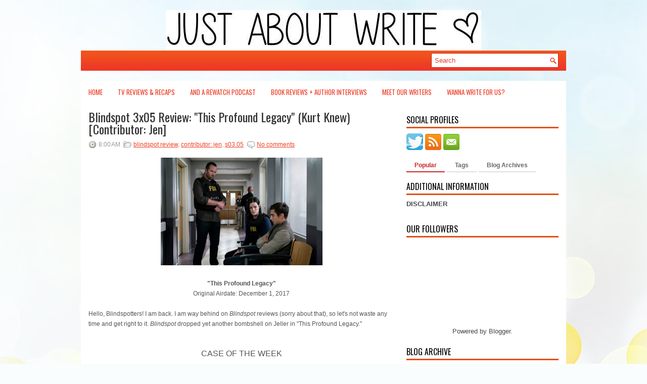

--- FILE ---
content_type: text/html; charset=UTF-8
request_url: https://www.itsjustaboutwrite.com/2017/12/blindspot-3x05-review-this-profound.html
body_size: 38518
content:
<!DOCTYPE html>
<html dir='ltr' xmlns='http://www.w3.org/1999/xhtml' xmlns:b='http://www.google.com/2005/gml/b' xmlns:data='http://www.google.com/2005/gml/data' xmlns:expr='http://www.google.com/2005/gml/expr'>
<head>
<link href='https://www.blogger.com/static/v1/widgets/2944754296-widget_css_bundle.css' rel='stylesheet' type='text/css'/>
<link href="//fonts.googleapis.com/css?family=Oswald" rel="stylesheet" type="text/css">
<meta content='text/html; charset=UTF-8' http-equiv='Content-Type'/>
<meta content='blogger' name='generator'/>
<link href='https://www.itsjustaboutwrite.com/favicon.ico' rel='icon' type='image/x-icon'/>
<link href='http://www.itsjustaboutwrite.com/2017/12/blindspot-3x05-review-this-profound.html' rel='canonical'/>
<link rel="alternate" type="application/atom+xml" title="Just About Write - Atom" href="https://www.itsjustaboutwrite.com/feeds/posts/default" />
<link rel="alternate" type="application/rss+xml" title="Just About Write - RSS" href="https://www.itsjustaboutwrite.com/feeds/posts/default?alt=rss" />
<link rel="service.post" type="application/atom+xml" title="Just About Write - Atom" href="https://www.blogger.com/feeds/6678481478994191244/posts/default" />

<link rel="alternate" type="application/atom+xml" title="Just About Write - Atom" href="https://www.itsjustaboutwrite.com/feeds/5457595585377370411/comments/default" />
<!--Can't find substitution for tag [blog.ieCssRetrofitLinks]-->
<link href='https://blogger.googleusercontent.com/img/b/R29vZ2xl/AVvXsEg1b5zvk8OvblMd1ftJ00ZIOyv8W3jnCFQFcyFhYn3vgU1b8oJDx8lCgb5BXWXh1vDGl68_H4Z6Abaejucs7HDm6nu8fMQcAvGP7eqkNZCD0kfDS9c5IemMLgd-vbNkYv26nQFtdZXDYqqu/s320/profound.jpg' rel='image_src'/>
<meta content='http://www.itsjustaboutwrite.com/2017/12/blindspot-3x05-review-this-profound.html' property='og:url'/>
<meta content='Blindspot 3x05 Review: &quot;This Profound Legacy&quot; (Kurt Knew) [Contributor: Jen]' property='og:title'/>
<meta content='A website featuring insightful television and film reviews, pop culture pieces, listicles, and a lot of FUN.' property='og:description'/>
<meta content='https://blogger.googleusercontent.com/img/b/R29vZ2xl/AVvXsEg1b5zvk8OvblMd1ftJ00ZIOyv8W3jnCFQFcyFhYn3vgU1b8oJDx8lCgb5BXWXh1vDGl68_H4Z6Abaejucs7HDm6nu8fMQcAvGP7eqkNZCD0kfDS9c5IemMLgd-vbNkYv26nQFtdZXDYqqu/w1200-h630-p-k-no-nu/profound.jpg' property='og:image'/>
<!-- Start www.bloggertipandtrick.net: Changing the Blogger Title Tag -->
<title>Blindspot 3x05 Review: "This Profound Legacy" (Kurt Knew) [Contributor: Jen] ~ Just About Write</title>
<!-- End www.bloggertipandtrick.net: Changing the Blogger Title Tag -->
<link href='http://www.itsjustaboutwrite.com/favicon.ico' rel='shortcut icon' type='image/vnd.microsoft.icon'/>
<style id='page-skin-1' type='text/css'><!--
/*
-----------------------------------------------
Blogger Template Style
Name:   TopNotch
Author: Lasantha Bandara
URL 1:  http://www.premiumbloggertemplates.com/
URL 2:  http://www.bloggertipandtrick.net/
Date:   December 2012
License:  This free Blogger template is licensed under the Creative Commons Attribution 3.0 License, which permits both personal and commercial use.
However, to satisfy the 'attribution' clause of the license, you are required to keep the footer links intact which provides due credit to its authors. For more specific details about the license, you may visit the URL below:
http://creativecommons.org/licenses/by/3.0/
----------------------------------------------- */
body#layout ul{list-style-type:none;list-style:none}
body#layout ul li{list-style-type:none;list-style:none}
body#layout #myGallery{display:none}
body#layout .featuredposts{display:none}
body#layout .fp-slider{display:none}
body#layout #navcontainer{display:none}
body#layout .menu-secondary-wrap{display:none}
body#layout .menu-secondary-container{display:none}
body#layout #skiplinks{display:none}
body#layout .feedtwitter{display:none}
body#layout #header-wrapper {margin-bottom:10px;min-height:120px;}
body#layout .social-profiles-widget h3 {display:none;}
/* Variable definitions
====================
<Variable name="bgcolor" description="Page Background Color"
type="color" default="#fff">
<Variable name="textcolor" description="Text Color"
type="color" default="#333">
<Variable name="linkcolor" description="Link Color"
type="color" default="#58a">
<Variable name="pagetitlecolor" description="Blog Title Color"
type="color" default="#666">
<Variable name="descriptioncolor" description="Blog Description Color"
type="color" default="#999">
<Variable name="titlecolor" description="Post Title Color"
type="color" default="#c60">
<Variable name="bordercolor" description="Border Color"
type="color" default="#ccc">
<Variable name="sidebarcolor" description="Sidebar Title Color"
type="color" default="#999">
<Variable name="sidebartextcolor" description="Sidebar Text Color"
type="color" default="#666">
<Variable name="visitedlinkcolor" description="Visited Link Color"
type="color" default="#999">
<Variable name="bodyfont" description="Text Font"
type="font" default="normal normal 100% Georgia, Serif">
<Variable name="headerfont" description="Sidebar Title Font"
type="font"
default="normal normal 78% 'Trebuchet MS',Trebuchet,Arial,Verdana,Sans-serif">
<Variable name="pagetitlefont" description="Blog Title Font"
type="font"
default="normal normal 200% Georgia, Serif">
<Variable name="descriptionfont" description="Blog Description Font"
type="font"
default="normal normal 78% 'Trebuchet MS', Trebuchet, Arial, Verdana, Sans-serif">
<Variable name="postfooterfont" description="Post Footer Font"
type="font"
default="normal normal 78% 'Trebuchet MS', Trebuchet, Arial, Verdana, Sans-serif">
<Variable name="startSide" description="Side where text starts in blog language"
type="automatic" default="left">
<Variable name="endSide" description="Side where text ends in blog language"
type="automatic" default="right">
*/
/* Use this with templates/template-twocol.html */
body{background:#F9FDFE url(https://blogger.googleusercontent.com/img/b/R29vZ2xl/AVvXsEj8XBP86CIWfnPatcjEt-wNmMtsXUGY6Ug_69TVCjxXAvqucYmPDnNyix_3WyfMISN4YLDKvlfyytPv6F4Xn_no1WG5FapeNFV_fDqLR1Wp0fkzwxJ-WjoSe1XPh4ekMgDl8chHzR97wRc/s0/background.jpg) center top no-repeat fixed;color:#555555;font-family: Arial, Helvetica, Sans-serif;font-size: 13px;margin:0px;padding:0px;}
a:link,a:visited{color:#EE4024;text-decoration:underline;outline:none;}
a:hover{color:#FF7952;text-decoration:none;outline:none;}
a img{border-width:0}
#body-wrapper{margin:0px;padding:0px;}
/* Header-----------------------------------------------*/
#header-wrapper{width:960px;margin:0px auto 0px;height:60px;padding:20px 0px 20px 0px;overflow:hidden;}
#header-inner{background-position:center;margin-left:auto;margin-right:auto}
#header{margin:0;border:0 solid #cccccc;color:#666666;float:left;width:48%;overflow:hidden;}
#header h1{color:#1C1C1C;text-shadow:0px 1px 0px #fff;margin:0 5px 0;padding:0px 0px 0px 0px;font-family:&#39;Oswald&#39;,Arial,Helvetica,Sans-serif;font-weight:bold;font-size:32px;line-height:32px;}
#header .description{padding-left:7px;color:#1C1C1C;text-shadow:0px 1px 0px #fff;line-height:14px;font-size:14px;padding-top:0px;margin-top:10px;font-family:Arial,Helvetica,Sans-serif;}
#header h1 a,#header h1 a:visited{color:#1C1C1C;text-decoration:none}
#header h2{padding-left:5px;color:#1C1C1C;font:14px Arial,Helvetica,Sans-serif}
#header2{float:right;width:50%;margin-right:0px;padding-right:0px;overflow:hidden;}
#header2 .widget{padding:0px 0px 0px 0px;float:right}
.social-profiles-widget img{margin:0 4px 0 0}
.social-profiles-widget img:hover{opacity:0.8}
#top-social-profiles{padding-top:10px;padding-right:15px;height:32px;text-align:right;float:right}
#top-social-profiles img{margin:0 6px 0 0 !important}
#top-social-profiles img:hover{opacity:0.8}
#top-social-profiles .widget-container{background:none;padding:0;border:0}
/* Outer-Wrapper----------------------------------------------- */
#outer-wrapper{width:960px;margin:0px auto 0px;padding:0px;text-align:left;background:url(https://blogger.googleusercontent.com/img/b/R29vZ2xl/AVvXsEiDIUB1Oy8cN_A0ykSh_BaDhKQ1bwkJ_0T_xpQ_RgMzbeODh_GlleHVykAzLaYR6EWrCIWCmHKHkWt1ea26ij3acWzYzTlI9Q-Xf16dVcl-4Tgbr2l8PPGhJFWaeiDNCvf0g3ft2tYLfUI/s0/container-bg.png) left 100px repeat-x;}
#content-wrapper{background:#fff;padding:15px;}
#main-wrapper{width:615px;float:left;margin:0px;padding:0px 0px 0px 0px;word-wrap:break-word;overflow:hidden;}
#rsidebar-wrapper{width:301px;float:right;margin:0px;padding:0px 0px 0px 0px;word-wrap:break-word;overflow:hidden;}
/* Headings----------------------------------------------- */
h2{}
/* Posts-----------------------------------------------*/
h2.date-header{margin:1.5em 0 .5em;display:none;}
.wrapfullpost{}
.post{margin-bottom:15px;border-bottom:0;}
.post-title{color:#333333;margin:0 0 10px 0;padding:0;font-family:'Oswald',sans-serif;font-size:24px;line-height:24px;font-weight:normal;}
.post-title a,.post-title a:visited,.post-title strong{display:block;text-decoration:none;color:#333333;text-decoration:none;}
.post-title strong,.post-title a:hover{color:#F04E1F;text-decoration:none;}
.post-body{margin:0px;padding:0px 10px 0px 0px;font-family:Arial, Helvetica, Sans-serif;font-size:12px;line-height: 20px;}
.post-footer{margin:5px 0;}
.comment-link{margin-left:.6em}
.post-body img{padding:6px;border:1px solid #eee;background:#ffffff;}
.postmeta-primary{color:#999;font-size:12px;line-height:18px;padding:0 0 5px 0}
.postmeta-secondary{color:#999;font-size:12px;line-height:18px;padding:0 0 10px 0}
.postmeta-primary span,.postmeta-secondary span{padding:3px 0 3px 20px;background-position:left center;background-repeat:no-repeat}
.meta_date{background-image:url(https://blogger.googleusercontent.com/img/b/R29vZ2xl/AVvXsEhark1yTi8tfx7YPeYGHA783VMJ1ci3dWsV8PI9RUnRBC6VP930R0mLqTKXLg2Un0ojQ2ExzVC_WX6DjCuIB4YBYN5ACKArkDyk_rakzStwiNUtPFaZxi_VmPa0-b6nTExFYI4DduPF_Dg/s0/date.png)}
.meta_author{background-image:url(https://blogger.googleusercontent.com/img/b/R29vZ2xl/AVvXsEixEbrn1gxpCZxtj6drVDryw7AGUgZEPKumbvlT_21oeqAUIE9CFHML86HZW3CcpXeSWOKa_M5SD3L9d1ijyposSeAkWMM_FS44UIZ6pDVs0iy91f29AtoHDQG4Q0FxD0zwDAhgDPRZByI/s0/author.png)}
.meta_comments{background-image:url(https://blogger.googleusercontent.com/img/b/R29vZ2xl/AVvXsEjDb1S2pn1wtgN0zXIWPoGO1LQzAW2IKDK_PlUeqLuqZPhUZjUZSANATDPTQaNpQ83YNmH2U6rLuS9T5Th4UaUloQmqJMxG8_yBUx2sSIhrruCWsK1EGXq7QO-AvnpJga3h5xZ6quH4ytE/s0/comments.png)}
.meta_edit{background-image:url(images/edit.png)}
.meta_categories{background-image:url(https://blogger.googleusercontent.com/img/b/R29vZ2xl/AVvXsEj9V0EbUO7xQHoHiG1HdAZvkcdgwlivVvNR5NA7aZj-4anFkX0QsrByQrQDvHkmhblndiaDdq9xzhBaLX3sAobQIyXdiSNYAl6jInpuu9UhFijk3f0AOQOc0XIYlD1qta5d9mb4btwfpt0/s0/category.png)}
.meta_tags{background-image:url(https://blogger.googleusercontent.com/img/b/R29vZ2xl/AVvXsEha9DL90-u9sUmL7KqGl-o-VVDKx3GgEL6SQZoXdZe7RKsoSLcl4iBhA50Il7Gv-RmH-MA7Fg2FbRe_84-uqpZN5Dk54_FQwzV7TkmJhM7Yjqq1YCmaPDpiphCJIwiCt8AgjhQyPVOSWpA/s0/tags.png)}
.readmore{margin-bottom:5px;float:right}
.readmore a{color:#E1470B;background:#EAE7E7 url(https://blogger.googleusercontent.com/img/b/R29vZ2xl/AVvXsEh84qm0ns7amSumZiX4ZqN5Ewb7yJVZ2GD8qb3jDOeMkGGGFGe4to1lWhHr0vwz6jLD-QXI0xutk86_MG53Z6y262_jodmpfeAjO0JQTpz_vbqKey7FpG_TFfe6ovcsms_LT7WYs3909Cg/s0/readmore-bg.png) left top repeat-x;padding:8px 14px;display:inline-block;font-size:12px;line-height:12px;text-decoration:none;text-transform:uppercase}
.readmore a:hover{color:#fff;background:#E1470B url(https://blogger.googleusercontent.com/img/b/R29vZ2xl/AVvXsEh84qm0ns7amSumZiX4ZqN5Ewb7yJVZ2GD8qb3jDOeMkGGGFGe4to1lWhHr0vwz6jLD-QXI0xutk86_MG53Z6y262_jodmpfeAjO0JQTpz_vbqKey7FpG_TFfe6ovcsms_LT7WYs3909Cg/s0/readmore-bg.png) left -126px repeat-x;text-decoration:none}
/* Sidebar Content----------------------------------------------- */
.sidebar{margin:0 0 10px 0;font-size:13px;color:#474747;}
.sidebar a{text-decoration:none;color:#474747;}
.sidebar a:hover{text-decoration:none;color:#E1470B;}
.sidebar h2, h3.widgettitle{background:none;margin:0 0 10px 0;padding:10px 0 6px 0;border-bottom:3px solid #E35017;color:#000;font-size:16px;line-height:16px;font-family:'Oswald',sans-serif;font-weight:normal;text-decoration:none;text-transform:uppercase;}
.sidebar ul{list-style-type:none;list-style:none;margin:0px;padding:0px;}
.sidebar ul li{padding:0 0 9px 0;margin:0 0 8px 0;}
.sidebar .widget{margin:0 0 15px 0;padding:0;color:#474747;font-size:13px;}
.main .widget{margin:0 0 5px;padding:0 0 2px}
.main .Blog{border-bottom-width:0}
.widget-container{list-style-type:none;list-style:none;margin:0 0 15px 0;padding:0;color:#474747;font-size:13px}
/* FOOTER ----------------------------------------------- */
#footer-container{}
#footer{margin-bottom:15px}
#copyrights{color:#FFF;background:#E1470B;text-align:center;padding:20px 0}
#copyrights a{color:#FFF}
#copyrights a:hover{color:#FFF;text-decoration:none}
#credits{color:#7D7D7D;text-align:center;font-size:11px;padding:10px 0 0 0}
#credits a{color:#7D7D7D;text-decoration:none}
#credits a:hover{text-decoration:none;color:#7D7D7D}
.crelink {float:right;text-align:right;}
#footer-widgets-container{}
#footer-widgets{background:#FFF;padding:20px 0 0 0;border-top:1px solid #EFEEED;}
.footer-widget-box{width:300px;float:left;margin-right:15px}
.footer-widget-box-last{margin-right:0;}
#footer-widgets .widget-container{color:#474747;}
#footer-widgets .widget-container a{text-decoration:none;color:#474747;}
#footer-widgets .widget-container a:hover{text-decoration:none;color:#E1470B;}
#footer-widgets h2{background:none;margin:0 0 10px 0;padding:10px 0 6px 0;border-bottom:3px solid #E35017;color:#000;font-size:16px;line-height:16px;font-family:'Oswald',sans-serif;font-weight:normal;text-decoration:none;text-transform:uppercase;}
#footer-widgets .widget ul{list-style-type:none;list-style:none;margin:0px;padding:0px;}
#footer-widgets .widget ul li{padding:0 0 9px 0;margin:0 0 8px 0;}
.footersec {}
.footersec .widget{margin-bottom:20px;}
.footersec ul{}
.footersec ul li{}
/* Search ----------------------------------------------- */
#search{border:1px solid #C3210A;background:#FFF url(https://blogger.googleusercontent.com/img/b/R29vZ2xl/AVvXsEgTir9FTaG-xJ17fjm-q4mydFS_qpd7eggZoR8IEUmRG0ggo-P5Wa-I8UzuXYKIdlUWT5whzV82AJ55nEa_PITxPzGuMOGpCBwvaVjgRTIMb9aoijIIc99wBlErxiJMOp_JtzEBtiZATlY/s0/search.png) 99% 50% no-repeat;text-align:left;padding:6px 24px 6px 6px}
#search #s{background:none;color:#ED3927;border:0;width:100%;padding:0;margin:0;outline:none}
#content-search{width:300px;padding:15px 0}
#topsearch{float:right;margin:5px 5px 0 0}
#topsearch #s{width:220px}
/* Comments----------------------------------------------- */
#comments{padding:10px;background-color:#fff;border:0px dashed #ddd;}
#comments h4{font-size:16px;font-weight:bold;margin:1em 0;color:#000000;}
#comments-block3{padding:0;margin:0;float:left;overflow:hidden;position:relative;}
#comment-name-url{width:465px;float:left}
#comment-date{width:465px;float:left;margin-top:5px;font-size:10px;}
#comment-header{float:left;padding:5px 0 40px 10px;margin:5px 0px 15px 0px;position:relative;background-color:#fff;border:1px dashed #ddd;}
.avatar-image-container{background:url(https://blogger.googleusercontent.com/img/b/R29vZ2xl/AVvXsEiN66L7yGF6vwElfvxCykBsqdEm9v6-7RRuX5GZmYR4uX7POZKQviuq5eBMxV6eGVlANFurlbWGdhP6e50fBNbAHa-dyWjbwiJBsWwJhYECnKPx1YezvfP4-hfn3bWPBFSsEZRORuKxvCY/s0/comment-avatar.jpg);width:32px;height:32px;float:right;margin:5px 10px 5px 5px;border:1px solid #ddd;}
.avatar-image-container img{width:32px;height:32px;}
a.comments-autor-name{color:#000;font:normal bold 14px Arial,Tahoma,Verdana}
a.says{color:#000;font:normal 14px Arial,Tahoma,Verdana}
.says a:hover{text-decoration:none}
.deleted-comment{font-style:italic;color:gray}
#blog-pager-newer-link{float:left}
#blog-pager-older-link{float:right}
#blog-pager{text-align:center}
.feed-links{clear:both;line-height:2.5em}
/* Profile ----------------------------------------------- */
.profile-img{float:left;margin-top:0;margin-right:5px;margin-bottom:5px;margin-left:0;padding:4px;border:1px solid #cccccc}
.profile-data{margin:0;text-transform:uppercase;letter-spacing:.1em;font:normal normal 78% 'Trebuchet MS', Trebuchet, Arial, Verdana, Sans-serif;color:#999999;font-weight:bold;line-height:1.6em}
.profile-datablock{margin:.5em 0 .5em}
.profile-textblock{margin:0.5em 0;line-height:1.6em}
.avatar-image-container{background:url(https://blogger.googleusercontent.com/img/b/R29vZ2xl/AVvXsEiN66L7yGF6vwElfvxCykBsqdEm9v6-7RRuX5GZmYR4uX7POZKQviuq5eBMxV6eGVlANFurlbWGdhP6e50fBNbAHa-dyWjbwiJBsWwJhYECnKPx1YezvfP4-hfn3bWPBFSsEZRORuKxvCY/s0/comment-avatar.jpg);width:32px;height:32px;float:right;margin:5px 10px 5px 5px;border:1px solid #ddd;}
.avatar-image-container img{width:32px;height:32px;}
.profile-link{font:normal normal 78% 'Trebuchet MS', Trebuchet, Arial, Verdana, Sans-serif;text-transform:uppercase;letter-spacing:.1em}
#navbar-iframe{height:0;visibility:hidden;display:none;}

--></style>
<script src='https://ajax.googleapis.com/ajax/libs/jquery/1.8.0/jquery.min.js' type='text/javascript'></script>
<script type='text/javascript'>
//<![CDATA[

(function($){
	/* hoverIntent by Brian Cherne */
	$.fn.hoverIntent = function(f,g) {
		// default configuration options
		var cfg = {
			sensitivity: 7,
			interval: 100,
			timeout: 0
		};
		// override configuration options with user supplied object
		cfg = $.extend(cfg, g ? { over: f, out: g } : f );

		// instantiate variables
		// cX, cY = current X and Y position of mouse, updated by mousemove event
		// pX, pY = previous X and Y position of mouse, set by mouseover and polling interval
		var cX, cY, pX, pY;

		// A private function for getting mouse position
		var track = function(ev) {
			cX = ev.pageX;
			cY = ev.pageY;
		};

		// A private function for comparing current and previous mouse position
		var compare = function(ev,ob) {
			ob.hoverIntent_t = clearTimeout(ob.hoverIntent_t);
			// compare mouse positions to see if they've crossed the threshold
			if ( ( Math.abs(pX-cX) + Math.abs(pY-cY) ) < cfg.sensitivity ) {
				$(ob).unbind("mousemove",track);
				// set hoverIntent state to true (so mouseOut can be called)
				ob.hoverIntent_s = 1;
				return cfg.over.apply(ob,[ev]);
			} else {
				// set previous coordinates for next time
				pX = cX; pY = cY;
				// use self-calling timeout, guarantees intervals are spaced out properly (avoids JavaScript timer bugs)
				ob.hoverIntent_t = setTimeout( function(){compare(ev, ob);} , cfg.interval );
			}
		};

		// A private function for delaying the mouseOut function
		var delay = function(ev,ob) {
			ob.hoverIntent_t = clearTimeout(ob.hoverIntent_t);
			ob.hoverIntent_s = 0;
			return cfg.out.apply(ob,[ev]);
		};

		// A private function for handling mouse 'hovering'
		var handleHover = function(e) {
			// next three lines copied from jQuery.hover, ignore children onMouseOver/onMouseOut
			var p = (e.type == "mouseover" ? e.fromElement : e.toElement) || e.relatedTarget;
			while ( p && p != this ) { try { p = p.parentNode; } catch(e) { p = this; } }
			if ( p == this ) { return false; }

			// copy objects to be passed into t (required for event object to be passed in IE)
			var ev = jQuery.extend({},e);
			var ob = this;

			// cancel hoverIntent timer if it exists
			if (ob.hoverIntent_t) { ob.hoverIntent_t = clearTimeout(ob.hoverIntent_t); }

			// else e.type == "onmouseover"
			if (e.type == "mouseover") {
				// set "previous" X and Y position based on initial entry point
				pX = ev.pageX; pY = ev.pageY;
				// update "current" X and Y position based on mousemove
				$(ob).bind("mousemove",track);
				// start polling interval (self-calling timeout) to compare mouse coordinates over time
				if (ob.hoverIntent_s != 1) { ob.hoverIntent_t = setTimeout( function(){compare(ev,ob);} , cfg.interval );}

			// else e.type == "onmouseout"
			} else {
				// unbind expensive mousemove event
				$(ob).unbind("mousemove",track);
				// if hoverIntent state is true, then call the mouseOut function after the specified delay
				if (ob.hoverIntent_s == 1) { ob.hoverIntent_t = setTimeout( function(){delay(ev,ob);} , cfg.timeout );}
			}
		};

		// bind the function to the two event listeners
		return this.mouseover(handleHover).mouseout(handleHover);
	};
	
})(jQuery);

//]]>
</script>
<script type='text/javascript'>
//<![CDATA[

/*
 * Superfish v1.4.8 - jQuery menu widget
 * Copyright (c) 2008 Joel Birch
 *
 * Dual licensed under the MIT and GPL licenses:
 * 	http://www.opensource.org/licenses/mit-license.php
 * 	http://www.gnu.org/licenses/gpl.html
 *
 * CHANGELOG: http://users.tpg.com.au/j_birch/plugins/superfish/changelog.txt
 */

;(function($){
	$.fn.superfish = function(op){

		var sf = $.fn.superfish,
			c = sf.c,
			$arrow = $(['<span class="',c.arrowClass,'"> &#187;</span>'].join('')),
			over = function(){
				var $$ = $(this), menu = getMenu($$);
				clearTimeout(menu.sfTimer);
				$$.showSuperfishUl().siblings().hideSuperfishUl();
			},
			out = function(){
				var $$ = $(this), menu = getMenu($$), o = sf.op;
				clearTimeout(menu.sfTimer);
				menu.sfTimer=setTimeout(function(){
					o.retainPath=($.inArray($$[0],o.$path)>-1);
					$$.hideSuperfishUl();
					if (o.$path.length && $$.parents(['li.',o.hoverClass].join('')).length<1){over.call(o.$path);}
				},o.delay);	
			},
			getMenu = function($menu){
				var menu = $menu.parents(['ul.',c.menuClass,':first'].join(''))[0];
				sf.op = sf.o[menu.serial];
				return menu;
			},
			addArrow = function($a){ $a.addClass(c.anchorClass).append($arrow.clone()); };
			
		return this.each(function() {
			var s = this.serial = sf.o.length;
			var o = $.extend({},sf.defaults,op);
			o.$path = $('li.'+o.pathClass,this).slice(0,o.pathLevels).each(function(){
				$(this).addClass([o.hoverClass,c.bcClass].join(' '))
					.filter('li:has(ul)').removeClass(o.pathClass);
			});
			sf.o[s] = sf.op = o;
			
			$('li:has(ul)',this)[($.fn.hoverIntent && !o.disableHI) ? 'hoverIntent' : 'hover'](over,out).each(function() {
				if (o.autoArrows) addArrow( $('>a:first-child',this) );
			})
			.not('.'+c.bcClass)
				.hideSuperfishUl();
			
			var $a = $('a',this);
			$a.each(function(i){
				var $li = $a.eq(i).parents('li');
				$a.eq(i).focus(function(){over.call($li);}).blur(function(){out.call($li);});
			});
			o.onInit.call(this);
			
		}).each(function() {
			var menuClasses = [c.menuClass];
			if (sf.op.dropShadows  && !($.browser.msie && $.browser.version < 7)) menuClasses.push(c.shadowClass);
			$(this).addClass(menuClasses.join(' '));
		});
	};

	var sf = $.fn.superfish;
	sf.o = [];
	sf.op = {};
	sf.IE7fix = function(){
		var o = sf.op;
		if ($.browser.msie && $.browser.version > 6 && o.dropShadows && o.animation.opacity!=undefined)
			this.toggleClass(sf.c.shadowClass+'-off');
		};
	sf.c = {
		bcClass     : 'sf-breadcrumb',
		menuClass   : 'sf-js-enabled',
		anchorClass : 'sf-with-ul',
		arrowClass  : 'sf-sub-indicator',
		shadowClass : 'sf-shadow'
	};
	sf.defaults = {
		hoverClass	: 'sfHover',
		pathClass	: 'overideThisToUse',
		pathLevels	: 1,
		delay		: 800,
		animation	: {opacity:'show'},
		speed		: 'normal',
		autoArrows	: true,
		dropShadows : true,
		disableHI	: false,		// true disables hoverIntent detection
		onInit		: function(){}, // callback functions
		onBeforeShow: function(){},
		onShow		: function(){},
		onHide		: function(){}
	};
	$.fn.extend({
		hideSuperfishUl : function(){
			var o = sf.op,
				not = (o.retainPath===true) ? o.$path : '';
			o.retainPath = false;
			var $ul = $(['li.',o.hoverClass].join(''),this).add(this).not(not).removeClass(o.hoverClass)
					.find('>ul').hide().css('visibility','hidden');
			o.onHide.call($ul);
			return this;
		},
		showSuperfishUl : function(){
			var o = sf.op,
				sh = sf.c.shadowClass+'-off',
				$ul = this.addClass(o.hoverClass)
					.find('>ul:hidden').css('visibility','visible');
			sf.IE7fix.call($ul);
			o.onBeforeShow.call($ul);
			$ul.animate(o.animation,o.speed,function(){ sf.IE7fix.call($ul); o.onShow.call($ul); });
			return this;
		}
	});

})(jQuery);



//]]>
</script>
<script type='text/javascript'>
//<![CDATA[

/*
 * jQuery Cycle Plugin (with Transition Definitions)
 * Examples and documentation at: http://jquery.malsup.com/cycle/
 * Copyright (c) 2007-2010 M. Alsup
 * Version: 2.88 (08-JUN-2010)
 * Dual licensed under the MIT and GPL licenses.
 * http://jquery.malsup.com/license.html
 * Requires: jQuery v1.2.6 or later
 */
(function($){var ver="2.88";if($.support==undefined){$.support={opacity:!($.browser.msie)};}function debug(s){if($.fn.cycle.debug){log(s);}}function log(){if(window.console&&window.console.log){window.console.log("[cycle] "+Array.prototype.join.call(arguments," "));}}$.fn.cycle=function(options,arg2){var o={s:this.selector,c:this.context};if(this.length===0&&options!="stop"){if(!$.isReady&&o.s){log("DOM not ready, queuing slideshow");$(function(){$(o.s,o.c).cycle(options,arg2);});return this;}log("terminating; zero elements found by selector"+($.isReady?"":" (DOM not ready)"));return this;}return this.each(function(){var opts=handleArguments(this,options,arg2);if(opts===false){return;}opts.updateActivePagerLink=opts.updateActivePagerLink||$.fn.cycle.updateActivePagerLink;if(this.cycleTimeout){clearTimeout(this.cycleTimeout);}this.cycleTimeout=this.cyclePause=0;var $cont=$(this);var $slides=opts.slideExpr?$(opts.slideExpr,this):$cont.children();var els=$slides.get();if(els.length<2){log("terminating; too few slides: "+els.length);return;}var opts2=buildOptions($cont,$slides,els,opts,o);if(opts2===false){return;}var startTime=opts2.continuous?10:getTimeout(els[opts2.currSlide],els[opts2.nextSlide],opts2,!opts2.rev);if(startTime){startTime+=(opts2.delay||0);if(startTime<10){startTime=10;}debug("first timeout: "+startTime);this.cycleTimeout=setTimeout(function(){go(els,opts2,0,(!opts2.rev&&!opts.backwards));},startTime);}});};function handleArguments(cont,options,arg2){if(cont.cycleStop==undefined){cont.cycleStop=0;}if(options===undefined||options===null){options={};}if(options.constructor==String){switch(options){case"destroy":case"stop":var opts=$(cont).data("cycle.opts");if(!opts){return false;}cont.cycleStop++;if(cont.cycleTimeout){clearTimeout(cont.cycleTimeout);}cont.cycleTimeout=0;$(cont).removeData("cycle.opts");if(options=="destroy"){destroy(opts);}return false;case"toggle":cont.cyclePause=(cont.cyclePause===1)?0:1;checkInstantResume(cont.cyclePause,arg2,cont);return false;case"pause":cont.cyclePause=1;return false;case"resume":cont.cyclePause=0;checkInstantResume(false,arg2,cont);return false;case"prev":case"next":var opts=$(cont).data("cycle.opts");if(!opts){log('options not found, "prev/next" ignored');return false;}$.fn.cycle[options](opts);return false;default:options={fx:options};}return options;}else{if(options.constructor==Number){var num=options;options=$(cont).data("cycle.opts");if(!options){log("options not found, can not advance slide");return false;}if(num<0||num>=options.elements.length){log("invalid slide index: "+num);return false;}options.nextSlide=num;if(cont.cycleTimeout){clearTimeout(cont.cycleTimeout);cont.cycleTimeout=0;}if(typeof arg2=="string"){options.oneTimeFx=arg2;}go(options.elements,options,1,num>=options.currSlide);return false;}}return options;function checkInstantResume(isPaused,arg2,cont){if(!isPaused&&arg2===true){var options=$(cont).data("cycle.opts");if(!options){log("options not found, can not resume");return false;}if(cont.cycleTimeout){clearTimeout(cont.cycleTimeout);cont.cycleTimeout=0;}go(options.elements,options,1,(!opts.rev&&!opts.backwards));}}}function removeFilter(el,opts){if(!$.support.opacity&&opts.cleartype&&el.style.filter){try{el.style.removeAttribute("filter");}catch(smother){}}}function destroy(opts){if(opts.next){$(opts.next).unbind(opts.prevNextEvent);}if(opts.prev){$(opts.prev).unbind(opts.prevNextEvent);}if(opts.pager||opts.pagerAnchorBuilder){$.each(opts.pagerAnchors||[],function(){this.unbind().remove();});}opts.pagerAnchors=null;if(opts.destroy){opts.destroy(opts);}}function buildOptions($cont,$slides,els,options,o){var opts=$.extend({},$.fn.cycle.defaults,options||{},$.metadata?$cont.metadata():$.meta?$cont.data():{});if(opts.autostop){opts.countdown=opts.autostopCount||els.length;}var cont=$cont[0];$cont.data("cycle.opts",opts);opts.$cont=$cont;opts.stopCount=cont.cycleStop;opts.elements=els;opts.before=opts.before?[opts.before]:[];opts.after=opts.after?[opts.after]:[];opts.after.unshift(function(){opts.busy=0;});if(!$.support.opacity&&opts.cleartype){opts.after.push(function(){removeFilter(this,opts);});}if(opts.continuous){opts.after.push(function(){go(els,opts,0,(!opts.rev&&!opts.backwards));});}saveOriginalOpts(opts);if(!$.support.opacity&&opts.cleartype&&!opts.cleartypeNoBg){clearTypeFix($slides);}if($cont.css("position")=="static"){$cont.css("position","relative");}if(opts.width){$cont.width(opts.width);}if(opts.height&&opts.height!="auto"){$cont.height(opts.height);}if(opts.startingSlide){opts.startingSlide=parseInt(opts.startingSlide);}else{if(opts.backwards){opts.startingSlide=els.length-1;}}if(opts.random){opts.randomMap=[];for(var i=0;i<els.length;i++){opts.randomMap.push(i);}opts.randomMap.sort(function(a,b){return Math.random()-0.5;});opts.randomIndex=1;opts.startingSlide=opts.randomMap[1];}else{if(opts.startingSlide>=els.length){opts.startingSlide=0;}}opts.currSlide=opts.startingSlide||0;var first=opts.startingSlide;$slides.css({position:"absolute",top:0,left:0}).hide().each(function(i){var z;if(opts.backwards){z=first?i<=first?els.length+(i-first):first-i:els.length-i;}else{z=first?i>=first?els.length-(i-first):first-i:els.length-i;}$(this).css("z-index",z);});$(els[first]).css("opacity",1).show();removeFilter(els[first],opts);if(opts.fit&&opts.width){$slides.width(opts.width);}if(opts.fit&&opts.height&&opts.height!="auto"){$slides.height(opts.height);}var reshape=opts.containerResize&&!$cont.innerHeight();if(reshape){var maxw=0,maxh=0;for(var j=0;j<els.length;j++){var $e=$(els[j]),e=$e[0],w=$e.outerWidth(),h=$e.outerHeight();if(!w){w=e.offsetWidth||e.width||$e.attr("width");}if(!h){h=e.offsetHeight||e.height||$e.attr("height");}maxw=w>maxw?w:maxw;maxh=h>maxh?h:maxh;}if(maxw>0&&maxh>0){$cont.css({width:maxw+"px",height:maxh+"px"});}}if(opts.pause){$cont.hover(function(){this.cyclePause++;},function(){this.cyclePause--;});}if(supportMultiTransitions(opts)===false){return false;}var requeue=false;options.requeueAttempts=options.requeueAttempts||0;$slides.each(function(){var $el=$(this);this.cycleH=(opts.fit&&opts.height)?opts.height:($el.height()||this.offsetHeight||this.height||$el.attr("height")||0);this.cycleW=(opts.fit&&opts.width)?opts.width:($el.width()||this.offsetWidth||this.width||$el.attr("width")||0);if($el.is("img")){var loadingIE=($.browser.msie&&this.cycleW==28&&this.cycleH==30&&!this.complete);var loadingFF=($.browser.mozilla&&this.cycleW==34&&this.cycleH==19&&!this.complete);var loadingOp=($.browser.opera&&((this.cycleW==42&&this.cycleH==19)||(this.cycleW==37&&this.cycleH==17))&&!this.complete);var loadingOther=(this.cycleH==0&&this.cycleW==0&&!this.complete);if(loadingIE||loadingFF||loadingOp||loadingOther){if(o.s&&opts.requeueOnImageNotLoaded&&++options.requeueAttempts<100){log(options.requeueAttempts," - img slide not loaded, requeuing slideshow: ",this.src,this.cycleW,this.cycleH);setTimeout(function(){$(o.s,o.c).cycle(options);},opts.requeueTimeout);requeue=true;return false;}else{log("could not determine size of image: "+this.src,this.cycleW,this.cycleH);}}}return true;});if(requeue){return false;}opts.cssBefore=opts.cssBefore||{};opts.animIn=opts.animIn||{};opts.animOut=opts.animOut||{};$slides.not(":eq("+first+")").css(opts.cssBefore);if(opts.cssFirst){$($slides[first]).css(opts.cssFirst);}if(opts.timeout){opts.timeout=parseInt(opts.timeout);if(opts.speed.constructor==String){opts.speed=$.fx.speeds[opts.speed]||parseInt(opts.speed);}if(!opts.sync){opts.speed=opts.speed/2;}var buffer=opts.fx=="shuffle"?500:250;while((opts.timeout-opts.speed)<buffer){opts.timeout+=opts.speed;}}if(opts.easing){opts.easeIn=opts.easeOut=opts.easing;}if(!opts.speedIn){opts.speedIn=opts.speed;}if(!opts.speedOut){opts.speedOut=opts.speed;}opts.slideCount=els.length;opts.currSlide=opts.lastSlide=first;if(opts.random){if(++opts.randomIndex==els.length){opts.randomIndex=0;}opts.nextSlide=opts.randomMap[opts.randomIndex];}else{if(opts.backwards){opts.nextSlide=opts.startingSlide==0?(els.length-1):opts.startingSlide-1;}else{opts.nextSlide=opts.startingSlide>=(els.length-1)?0:opts.startingSlide+1;}}if(!opts.multiFx){var init=$.fn.cycle.transitions[opts.fx];if($.isFunction(init)){init($cont,$slides,opts);}else{if(opts.fx!="custom"&&!opts.multiFx){log("unknown transition: "+opts.fx,"; slideshow terminating");return false;}}}var e0=$slides[first];if(opts.before.length){opts.before[0].apply(e0,[e0,e0,opts,true]);}if(opts.after.length>1){opts.after[1].apply(e0,[e0,e0,opts,true]);}if(opts.next){$(opts.next).bind(opts.prevNextEvent,function(){return advance(opts,opts.rev?-1:1);});}if(opts.prev){$(opts.prev).bind(opts.prevNextEvent,function(){return advance(opts,opts.rev?1:-1);});}if(opts.pager||opts.pagerAnchorBuilder){buildPager(els,opts);}exposeAddSlide(opts,els);return opts;}function saveOriginalOpts(opts){opts.original={before:[],after:[]};opts.original.cssBefore=$.extend({},opts.cssBefore);opts.original.cssAfter=$.extend({},opts.cssAfter);opts.original.animIn=$.extend({},opts.animIn);opts.original.animOut=$.extend({},opts.animOut);$.each(opts.before,function(){opts.original.before.push(this);});$.each(opts.after,function(){opts.original.after.push(this);});}function supportMultiTransitions(opts){var i,tx,txs=$.fn.cycle.transitions;if(opts.fx.indexOf(",")>0){opts.multiFx=true;opts.fxs=opts.fx.replace(/\s*/g,"").split(",");for(i=0;i<opts.fxs.length;i++){var fx=opts.fxs[i];tx=txs[fx];if(!tx||!txs.hasOwnProperty(fx)||!$.isFunction(tx)){log("discarding unknown transition: ",fx);opts.fxs.splice(i,1);i--;}}if(!opts.fxs.length){log("No valid transitions named; slideshow terminating.");return false;}}else{if(opts.fx=="all"){opts.multiFx=true;opts.fxs=[];for(p in txs){tx=txs[p];if(txs.hasOwnProperty(p)&&$.isFunction(tx)){opts.fxs.push(p);}}}}if(opts.multiFx&&opts.randomizeEffects){var r1=Math.floor(Math.random()*20)+30;for(i=0;i<r1;i++){var r2=Math.floor(Math.random()*opts.fxs.length);opts.fxs.push(opts.fxs.splice(r2,1)[0]);}debug("randomized fx sequence: ",opts.fxs);}return true;}function exposeAddSlide(opts,els){opts.addSlide=function(newSlide,prepend){var $s=$(newSlide),s=$s[0];if(!opts.autostopCount){opts.countdown++;}els[prepend?"unshift":"push"](s);if(opts.els){opts.els[prepend?"unshift":"push"](s);}opts.slideCount=els.length;$s.css("position","absolute");$s[prepend?"prependTo":"appendTo"](opts.$cont);if(prepend){opts.currSlide++;opts.nextSlide++;}if(!$.support.opacity&&opts.cleartype&&!opts.cleartypeNoBg){clearTypeFix($s);}if(opts.fit&&opts.width){$s.width(opts.width);}if(opts.fit&&opts.height&&opts.height!="auto"){$slides.height(opts.height);}s.cycleH=(opts.fit&&opts.height)?opts.height:$s.height();s.cycleW=(opts.fit&&opts.width)?opts.width:$s.width();$s.css(opts.cssBefore);if(opts.pager||opts.pagerAnchorBuilder){$.fn.cycle.createPagerAnchor(els.length-1,s,$(opts.pager),els,opts);}if($.isFunction(opts.onAddSlide)){opts.onAddSlide($s);}else{$s.hide();}};}$.fn.cycle.resetState=function(opts,fx){fx=fx||opts.fx;opts.before=[];opts.after=[];opts.cssBefore=$.extend({},opts.original.cssBefore);opts.cssAfter=$.extend({},opts.original.cssAfter);opts.animIn=$.extend({},opts.original.animIn);opts.animOut=$.extend({},opts.original.animOut);opts.fxFn=null;$.each(opts.original.before,function(){opts.before.push(this);});$.each(opts.original.after,function(){opts.after.push(this);});var init=$.fn.cycle.transitions[fx];if($.isFunction(init)){init(opts.$cont,$(opts.elements),opts);}};function go(els,opts,manual,fwd){if(manual&&opts.busy&&opts.manualTrump){debug("manualTrump in go(), stopping active transition");$(els).stop(true,true);opts.busy=false;}if(opts.busy){debug("transition active, ignoring new tx request");return;}var p=opts.$cont[0],curr=els[opts.currSlide],next=els[opts.nextSlide];if(p.cycleStop!=opts.stopCount||p.cycleTimeout===0&&!manual){return;}if(!manual&&!p.cyclePause&&!opts.bounce&&((opts.autostop&&(--opts.countdown<=0))||(opts.nowrap&&!opts.random&&opts.nextSlide<opts.currSlide))){if(opts.end){opts.end(opts);}return;}var changed=false;if((manual||!p.cyclePause)&&(opts.nextSlide!=opts.currSlide)){changed=true;var fx=opts.fx;curr.cycleH=curr.cycleH||$(curr).height();curr.cycleW=curr.cycleW||$(curr).width();next.cycleH=next.cycleH||$(next).height();next.cycleW=next.cycleW||$(next).width();if(opts.multiFx){if(opts.lastFx==undefined||++opts.lastFx>=opts.fxs.length){opts.lastFx=0;}fx=opts.fxs[opts.lastFx];opts.currFx=fx;}if(opts.oneTimeFx){fx=opts.oneTimeFx;opts.oneTimeFx=null;}$.fn.cycle.resetState(opts,fx);if(opts.before.length){$.each(opts.before,function(i,o){if(p.cycleStop!=opts.stopCount){return;}o.apply(next,[curr,next,opts,fwd]);});}var after=function(){$.each(opts.after,function(i,o){if(p.cycleStop!=opts.stopCount){return;}o.apply(next,[curr,next,opts,fwd]);});};debug("tx firing; currSlide: "+opts.currSlide+"; nextSlide: "+opts.nextSlide);opts.busy=1;if(opts.fxFn){opts.fxFn(curr,next,opts,after,fwd,manual&&opts.fastOnEvent);}else{if($.isFunction($.fn.cycle[opts.fx])){$.fn.cycle[opts.fx](curr,next,opts,after,fwd,manual&&opts.fastOnEvent);}else{$.fn.cycle.custom(curr,next,opts,after,fwd,manual&&opts.fastOnEvent);}}}if(changed||opts.nextSlide==opts.currSlide){opts.lastSlide=opts.currSlide;if(opts.random){opts.currSlide=opts.nextSlide;if(++opts.randomIndex==els.length){opts.randomIndex=0;}opts.nextSlide=opts.randomMap[opts.randomIndex];if(opts.nextSlide==opts.currSlide){opts.nextSlide=(opts.currSlide==opts.slideCount-1)?0:opts.currSlide+1;}}else{if(opts.backwards){var roll=(opts.nextSlide-1)<0;if(roll&&opts.bounce){opts.backwards=!opts.backwards;opts.nextSlide=1;opts.currSlide=0;}else{opts.nextSlide=roll?(els.length-1):opts.nextSlide-1;opts.currSlide=roll?0:opts.nextSlide+1;}}else{var roll=(opts.nextSlide+1)==els.length;if(roll&&opts.bounce){opts.backwards=!opts.backwards;opts.nextSlide=els.length-2;opts.currSlide=els.length-1;}else{opts.nextSlide=roll?0:opts.nextSlide+1;opts.currSlide=roll?els.length-1:opts.nextSlide-1;}}}}if(changed&&opts.pager){opts.updateActivePagerLink(opts.pager,opts.currSlide,opts.activePagerClass);}var ms=0;if(opts.timeout&&!opts.continuous){ms=getTimeout(els[opts.currSlide],els[opts.nextSlide],opts,fwd);}else{if(opts.continuous&&p.cyclePause){ms=10;}}if(ms>0){p.cycleTimeout=setTimeout(function(){go(els,opts,0,(!opts.rev&&!opts.backwards));},ms);}}$.fn.cycle.updateActivePagerLink=function(pager,currSlide,clsName){$(pager).each(function(){$(this).children().removeClass(clsName).eq(currSlide).addClass(clsName);});};function getTimeout(curr,next,opts,fwd){if(opts.timeoutFn){var t=opts.timeoutFn.call(curr,curr,next,opts,fwd);while((t-opts.speed)<250){t+=opts.speed;}debug("calculated timeout: "+t+"; speed: "+opts.speed);if(t!==false){return t;}}return opts.timeout;}$.fn.cycle.next=function(opts){advance(opts,opts.rev?-1:1);};$.fn.cycle.prev=function(opts){advance(opts,opts.rev?1:-1);};function advance(opts,val){var els=opts.elements;var p=opts.$cont[0],timeout=p.cycleTimeout;if(timeout){clearTimeout(timeout);p.cycleTimeout=0;}if(opts.random&&val<0){opts.randomIndex--;if(--opts.randomIndex==-2){opts.randomIndex=els.length-2;}else{if(opts.randomIndex==-1){opts.randomIndex=els.length-1;}}opts.nextSlide=opts.randomMap[opts.randomIndex];}else{if(opts.random){opts.nextSlide=opts.randomMap[opts.randomIndex];}else{opts.nextSlide=opts.currSlide+val;if(opts.nextSlide<0){if(opts.nowrap){return false;}opts.nextSlide=els.length-1;}else{if(opts.nextSlide>=els.length){if(opts.nowrap){return false;}opts.nextSlide=0;}}}}var cb=opts.onPrevNextEvent||opts.prevNextClick;if($.isFunction(cb)){cb(val>0,opts.nextSlide,els[opts.nextSlide]);}go(els,opts,1,val>=0);return false;}function buildPager(els,opts){var $p=$(opts.pager);$.each(els,function(i,o){$.fn.cycle.createPagerAnchor(i,o,$p,els,opts);});opts.updateActivePagerLink(opts.pager,opts.startingSlide,opts.activePagerClass);}$.fn.cycle.createPagerAnchor=function(i,el,$p,els,opts){var a;if($.isFunction(opts.pagerAnchorBuilder)){a=opts.pagerAnchorBuilder(i,el);debug("pagerAnchorBuilder("+i+", el) returned: "+a);}else{a='<a href="#">'+(i+1)+"</a>";}if(!a){return;}var $a=$(a);if($a.parents("body").length===0){var arr=[];if($p.length>1){$p.each(function(){var $clone=$a.clone(true);$(this).append($clone);arr.push($clone[0]);});$a=$(arr);}else{$a.appendTo($p);}}opts.pagerAnchors=opts.pagerAnchors||[];opts.pagerAnchors.push($a);$a.bind(opts.pagerEvent,function(e){e.preventDefault();opts.nextSlide=i;var p=opts.$cont[0],timeout=p.cycleTimeout;if(timeout){clearTimeout(timeout);p.cycleTimeout=0;}var cb=opts.onPagerEvent||opts.pagerClick;if($.isFunction(cb)){cb(opts.nextSlide,els[opts.nextSlide]);}go(els,opts,1,opts.currSlide<i);});if(!/^click/.test(opts.pagerEvent)&&!opts.allowPagerClickBubble){$a.bind("click.cycle",function(){return false;});}if(opts.pauseOnPagerHover){$a.hover(function(){opts.$cont[0].cyclePause++;},function(){opts.$cont[0].cyclePause--;});}};$.fn.cycle.hopsFromLast=function(opts,fwd){var hops,l=opts.lastSlide,c=opts.currSlide;if(fwd){hops=c>l?c-l:opts.slideCount-l;}else{hops=c<l?l-c:l+opts.slideCount-c;}return hops;};function clearTypeFix($slides){debug("applying clearType background-color hack");function hex(s){s=parseInt(s).toString(16);return s.length<2?"0"+s:s;}function getBg(e){for(;e&&e.nodeName.toLowerCase()!="html";e=e.parentNode){var v=$.css(e,"background-color");if(v.indexOf("rgb")>=0){var rgb=v.match(/\d+/g);return"#"+hex(rgb[0])+hex(rgb[1])+hex(rgb[2]);}if(v&&v!="transparent"){return v;}}return"#ffffff";}$slides.each(function(){$(this).css("background-color",getBg(this));});}$.fn.cycle.commonReset=function(curr,next,opts,w,h,rev){$(opts.elements).not(curr).hide();opts.cssBefore.opacity=1;opts.cssBefore.display="block";if(w!==false&&next.cycleW>0){opts.cssBefore.width=next.cycleW;}if(h!==false&&next.cycleH>0){opts.cssBefore.height=next.cycleH;}opts.cssAfter=opts.cssAfter||{};opts.cssAfter.display="none";$(curr).css("zIndex",opts.slideCount+(rev===true?1:0));$(next).css("zIndex",opts.slideCount+(rev===true?0:1));};$.fn.cycle.custom=function(curr,next,opts,cb,fwd,speedOverride){var $l=$(curr),$n=$(next);var speedIn=opts.speedIn,speedOut=opts.speedOut,easeIn=opts.easeIn,easeOut=opts.easeOut;$n.css(opts.cssBefore);if(speedOverride){if(typeof speedOverride=="number"){speedIn=speedOut=speedOverride;}else{speedIn=speedOut=1;}easeIn=easeOut=null;}var fn=function(){$n.animate(opts.animIn,speedIn,easeIn,cb);};$l.animate(opts.animOut,speedOut,easeOut,function(){if(opts.cssAfter){$l.css(opts.cssAfter);}if(!opts.sync){fn();}});if(opts.sync){fn();}};$.fn.cycle.transitions={fade:function($cont,$slides,opts){$slides.not(":eq("+opts.currSlide+")").css("opacity",0);opts.before.push(function(curr,next,opts){$.fn.cycle.commonReset(curr,next,opts);opts.cssBefore.opacity=0;});opts.animIn={opacity:1};opts.animOut={opacity:0};opts.cssBefore={top:0,left:0};}};$.fn.cycle.ver=function(){return ver;};$.fn.cycle.defaults={fx:"fade",timeout:4000,timeoutFn:null,continuous:0,speed:1000,speedIn:null,speedOut:null,next:null,prev:null,onPrevNextEvent:null,prevNextEvent:"click.cycle",pager:null,onPagerEvent:null,pagerEvent:"click.cycle",allowPagerClickBubble:false,pagerAnchorBuilder:null,before:null,after:null,end:null,easing:null,easeIn:null,easeOut:null,shuffle:null,animIn:null,animOut:null,cssBefore:null,cssAfter:null,fxFn:null,height:"auto",startingSlide:0,sync:1,random:0,fit:0,containerResize:1,pause:0,pauseOnPagerHover:0,autostop:0,autostopCount:0,delay:0,slideExpr:null,cleartype:!$.support.opacity,cleartypeNoBg:false,nowrap:0,fastOnEvent:0,randomizeEffects:1,rev:0,manualTrump:true,requeueOnImageNotLoaded:true,requeueTimeout:250,activePagerClass:"activeSlide",updateActivePagerLink:null,backwards:false};})(jQuery);
/*
 * jQuery Cycle Plugin Transition Definitions
 * This script is a plugin for the jQuery Cycle Plugin
 * Examples and documentation at: http://malsup.com/jquery/cycle/
 * Copyright (c) 2007-2010 M. Alsup
 * Version:	 2.72
 * Dual licensed under the MIT and GPL licenses:
 * http://www.opensource.org/licenses/mit-license.php
 * http://www.gnu.org/licenses/gpl.html
 */
(function($){$.fn.cycle.transitions.none=function($cont,$slides,opts){opts.fxFn=function(curr,next,opts,after){$(next).show();$(curr).hide();after();};};$.fn.cycle.transitions.scrollUp=function($cont,$slides,opts){$cont.css("overflow","hidden");opts.before.push($.fn.cycle.commonReset);var h=$cont.height();opts.cssBefore={top:h,left:0};opts.cssFirst={top:0};opts.animIn={top:0};opts.animOut={top:-h};};$.fn.cycle.transitions.scrollDown=function($cont,$slides,opts){$cont.css("overflow","hidden");opts.before.push($.fn.cycle.commonReset);var h=$cont.height();opts.cssFirst={top:0};opts.cssBefore={top:-h,left:0};opts.animIn={top:0};opts.animOut={top:h};};$.fn.cycle.transitions.scrollLeft=function($cont,$slides,opts){$cont.css("overflow","hidden");opts.before.push($.fn.cycle.commonReset);var w=$cont.width();opts.cssFirst={left:0};opts.cssBefore={left:w,top:0};opts.animIn={left:0};opts.animOut={left:0-w};};$.fn.cycle.transitions.scrollRight=function($cont,$slides,opts){$cont.css("overflow","hidden");opts.before.push($.fn.cycle.commonReset);var w=$cont.width();opts.cssFirst={left:0};opts.cssBefore={left:-w,top:0};opts.animIn={left:0};opts.animOut={left:w};};$.fn.cycle.transitions.scrollHorz=function($cont,$slides,opts){$cont.css("overflow","hidden").width();opts.before.push(function(curr,next,opts,fwd){$.fn.cycle.commonReset(curr,next,opts);opts.cssBefore.left=fwd?(next.cycleW-1):(1-next.cycleW);opts.animOut.left=fwd?-curr.cycleW:curr.cycleW;});opts.cssFirst={left:0};opts.cssBefore={top:0};opts.animIn={left:0};opts.animOut={top:0};};$.fn.cycle.transitions.scrollVert=function($cont,$slides,opts){$cont.css("overflow","hidden");opts.before.push(function(curr,next,opts,fwd){$.fn.cycle.commonReset(curr,next,opts);opts.cssBefore.top=fwd?(1-next.cycleH):(next.cycleH-1);opts.animOut.top=fwd?curr.cycleH:-curr.cycleH;});opts.cssFirst={top:0};opts.cssBefore={left:0};opts.animIn={top:0};opts.animOut={left:0};};$.fn.cycle.transitions.slideX=function($cont,$slides,opts){opts.before.push(function(curr,next,opts){$(opts.elements).not(curr).hide();$.fn.cycle.commonReset(curr,next,opts,false,true);opts.animIn.width=next.cycleW;});opts.cssBefore={left:0,top:0,width:0};opts.animIn={width:"show"};opts.animOut={width:0};};$.fn.cycle.transitions.slideY=function($cont,$slides,opts){opts.before.push(function(curr,next,opts){$(opts.elements).not(curr).hide();$.fn.cycle.commonReset(curr,next,opts,true,false);opts.animIn.height=next.cycleH;});opts.cssBefore={left:0,top:0,height:0};opts.animIn={height:"show"};opts.animOut={height:0};};$.fn.cycle.transitions.shuffle=function($cont,$slides,opts){var i,w=$cont.css("overflow","visible").width();$slides.css({left:0,top:0});opts.before.push(function(curr,next,opts){$.fn.cycle.commonReset(curr,next,opts,true,true,true);});if(!opts.speedAdjusted){opts.speed=opts.speed/2;opts.speedAdjusted=true;}opts.random=0;opts.shuffle=opts.shuffle||{left:-w,top:15};opts.els=[];for(i=0;i<$slides.length;i++){opts.els.push($slides[i]);}for(i=0;i<opts.currSlide;i++){opts.els.push(opts.els.shift());}opts.fxFn=function(curr,next,opts,cb,fwd){var $el=fwd?$(curr):$(next);$(next).css(opts.cssBefore);var count=opts.slideCount;$el.animate(opts.shuffle,opts.speedIn,opts.easeIn,function(){var hops=$.fn.cycle.hopsFromLast(opts,fwd);for(var k=0;k<hops;k++){fwd?opts.els.push(opts.els.shift()):opts.els.unshift(opts.els.pop());}if(fwd){for(var i=0,len=opts.els.length;i<len;i++){$(opts.els[i]).css("z-index",len-i+count);}}else{var z=$(curr).css("z-index");$el.css("z-index",parseInt(z)+1+count);}$el.animate({left:0,top:0},opts.speedOut,opts.easeOut,function(){$(fwd?this:curr).hide();if(cb){cb();}});});};opts.cssBefore={display:"block",opacity:1,top:0,left:0};};$.fn.cycle.transitions.turnUp=function($cont,$slides,opts){opts.before.push(function(curr,next,opts){$.fn.cycle.commonReset(curr,next,opts,true,false);opts.cssBefore.top=next.cycleH;opts.animIn.height=next.cycleH;});opts.cssFirst={top:0};opts.cssBefore={left:0,height:0};opts.animIn={top:0};opts.animOut={height:0};};$.fn.cycle.transitions.turnDown=function($cont,$slides,opts){opts.before.push(function(curr,next,opts){$.fn.cycle.commonReset(curr,next,opts,true,false);opts.animIn.height=next.cycleH;opts.animOut.top=curr.cycleH;});opts.cssFirst={top:0};opts.cssBefore={left:0,top:0,height:0};opts.animOut={height:0};};$.fn.cycle.transitions.turnLeft=function($cont,$slides,opts){opts.before.push(function(curr,next,opts){$.fn.cycle.commonReset(curr,next,opts,false,true);opts.cssBefore.left=next.cycleW;opts.animIn.width=next.cycleW;});opts.cssBefore={top:0,width:0};opts.animIn={left:0};opts.animOut={width:0};};$.fn.cycle.transitions.turnRight=function($cont,$slides,opts){opts.before.push(function(curr,next,opts){$.fn.cycle.commonReset(curr,next,opts,false,true);opts.animIn.width=next.cycleW;opts.animOut.left=curr.cycleW;});opts.cssBefore={top:0,left:0,width:0};opts.animIn={left:0};opts.animOut={width:0};};$.fn.cycle.transitions.zoom=function($cont,$slides,opts){opts.before.push(function(curr,next,opts){$.fn.cycle.commonReset(curr,next,opts,false,false,true);opts.cssBefore.top=next.cycleH/2;opts.cssBefore.left=next.cycleW/2;opts.animIn={top:0,left:0,width:next.cycleW,height:next.cycleH};opts.animOut={width:0,height:0,top:curr.cycleH/2,left:curr.cycleW/2};});opts.cssFirst={top:0,left:0};opts.cssBefore={width:0,height:0};};$.fn.cycle.transitions.fadeZoom=function($cont,$slides,opts){opts.before.push(function(curr,next,opts){$.fn.cycle.commonReset(curr,next,opts,false,false);opts.cssBefore.left=next.cycleW/2;opts.cssBefore.top=next.cycleH/2;opts.animIn={top:0,left:0,width:next.cycleW,height:next.cycleH};});opts.cssBefore={width:0,height:0};opts.animOut={opacity:0};};$.fn.cycle.transitions.blindX=function($cont,$slides,opts){var w=$cont.css("overflow","hidden").width();opts.before.push(function(curr,next,opts){$.fn.cycle.commonReset(curr,next,opts);opts.animIn.width=next.cycleW;opts.animOut.left=curr.cycleW;});opts.cssBefore={left:w,top:0};opts.animIn={left:0};opts.animOut={left:w};};$.fn.cycle.transitions.blindY=function($cont,$slides,opts){var h=$cont.css("overflow","hidden").height();opts.before.push(function(curr,next,opts){$.fn.cycle.commonReset(curr,next,opts);opts.animIn.height=next.cycleH;opts.animOut.top=curr.cycleH;});opts.cssBefore={top:h,left:0};opts.animIn={top:0};opts.animOut={top:h};};$.fn.cycle.transitions.blindZ=function($cont,$slides,opts){var h=$cont.css("overflow","hidden").height();var w=$cont.width();opts.before.push(function(curr,next,opts){$.fn.cycle.commonReset(curr,next,opts);opts.animIn.height=next.cycleH;opts.animOut.top=curr.cycleH;});opts.cssBefore={top:h,left:w};opts.animIn={top:0,left:0};opts.animOut={top:h,left:w};};$.fn.cycle.transitions.growX=function($cont,$slides,opts){opts.before.push(function(curr,next,opts){$.fn.cycle.commonReset(curr,next,opts,false,true);opts.cssBefore.left=this.cycleW/2;opts.animIn={left:0,width:this.cycleW};opts.animOut={left:0};});opts.cssBefore={width:0,top:0};};$.fn.cycle.transitions.growY=function($cont,$slides,opts){opts.before.push(function(curr,next,opts){$.fn.cycle.commonReset(curr,next,opts,true,false);opts.cssBefore.top=this.cycleH/2;opts.animIn={top:0,height:this.cycleH};opts.animOut={top:0};});opts.cssBefore={height:0,left:0};};$.fn.cycle.transitions.curtainX=function($cont,$slides,opts){opts.before.push(function(curr,next,opts){$.fn.cycle.commonReset(curr,next,opts,false,true,true);opts.cssBefore.left=next.cycleW/2;opts.animIn={left:0,width:this.cycleW};opts.animOut={left:curr.cycleW/2,width:0};});opts.cssBefore={top:0,width:0};};$.fn.cycle.transitions.curtainY=function($cont,$slides,opts){opts.before.push(function(curr,next,opts){$.fn.cycle.commonReset(curr,next,opts,true,false,true);opts.cssBefore.top=next.cycleH/2;opts.animIn={top:0,height:next.cycleH};opts.animOut={top:curr.cycleH/2,height:0};});opts.cssBefore={left:0,height:0};};$.fn.cycle.transitions.cover=function($cont,$slides,opts){var d=opts.direction||"left";var w=$cont.css("overflow","hidden").width();var h=$cont.height();opts.before.push(function(curr,next,opts){$.fn.cycle.commonReset(curr,next,opts);if(d=="right"){opts.cssBefore.left=-w;}else{if(d=="up"){opts.cssBefore.top=h;}else{if(d=="down"){opts.cssBefore.top=-h;}else{opts.cssBefore.left=w;}}}});opts.animIn={left:0,top:0};opts.animOut={opacity:1};opts.cssBefore={top:0,left:0};};$.fn.cycle.transitions.uncover=function($cont,$slides,opts){var d=opts.direction||"left";var w=$cont.css("overflow","hidden").width();var h=$cont.height();opts.before.push(function(curr,next,opts){$.fn.cycle.commonReset(curr,next,opts,true,true,true);if(d=="right"){opts.animOut.left=w;}else{if(d=="up"){opts.animOut.top=-h;}else{if(d=="down"){opts.animOut.top=h;}else{opts.animOut.left=-w;}}}});opts.animIn={left:0,top:0};opts.animOut={opacity:1};opts.cssBefore={top:0,left:0};};$.fn.cycle.transitions.toss=function($cont,$slides,opts){var w=$cont.css("overflow","visible").width();var h=$cont.height();opts.before.push(function(curr,next,opts){$.fn.cycle.commonReset(curr,next,opts,true,true,true);if(!opts.animOut.left&&!opts.animOut.top){opts.animOut={left:w*2,top:-h/2,opacity:0};}else{opts.animOut.opacity=0;}});opts.cssBefore={left:0,top:0};opts.animIn={left:0};};$.fn.cycle.transitions.wipe=function($cont,$slides,opts){var w=$cont.css("overflow","hidden").width();var h=$cont.height();opts.cssBefore=opts.cssBefore||{};var clip;if(opts.clip){if(/l2r/.test(opts.clip)){clip="rect(0px 0px "+h+"px 0px)";}else{if(/r2l/.test(opts.clip)){clip="rect(0px "+w+"px "+h+"px "+w+"px)";}else{if(/t2b/.test(opts.clip)){clip="rect(0px "+w+"px 0px 0px)";}else{if(/b2t/.test(opts.clip)){clip="rect("+h+"px "+w+"px "+h+"px 0px)";}else{if(/zoom/.test(opts.clip)){var top=parseInt(h/2);var left=parseInt(w/2);clip="rect("+top+"px "+left+"px "+top+"px "+left+"px)";}}}}}}opts.cssBefore.clip=opts.cssBefore.clip||clip||"rect(0px 0px 0px 0px)";var d=opts.cssBefore.clip.match(/(\d+)/g);var t=parseInt(d[0]),r=parseInt(d[1]),b=parseInt(d[2]),l=parseInt(d[3]);opts.before.push(function(curr,next,opts){if(curr==next){return;}var $curr=$(curr),$next=$(next);$.fn.cycle.commonReset(curr,next,opts,true,true,false);opts.cssAfter.display="block";var step=1,count=parseInt((opts.speedIn/13))-1;(function f(){var tt=t?t-parseInt(step*(t/count)):0;var ll=l?l-parseInt(step*(l/count)):0;var bb=b<h?b+parseInt(step*((h-b)/count||1)):h;var rr=r<w?r+parseInt(step*((w-r)/count||1)):w;$next.css({clip:"rect("+tt+"px "+rr+"px "+bb+"px "+ll+"px)"});(step++<=count)?setTimeout(f,13):$curr.css("display","none");})();});opts.cssBefore={display:"block",opacity:1,top:0,left:0};opts.animIn={left:0};opts.animOut={left:0};};})(jQuery);

//]]>
</script>
<script type='text/javascript'>
/* <![CDATA[ */
jQuery.noConflict();
jQuery(function(){ 
	jQuery('ul.menu-primary').superfish({ 
	animation: {opacity:'show'},
autoArrows:  true,
                dropShadows: false, 
                speed: 200,
                delay: 800
                });
            });

jQuery(function(){ 
	jQuery('ul.menu-secondary').superfish({ 
	animation: {opacity:'show'},
autoArrows:  true,
                dropShadows: false, 
                speed: 200,
                delay: 800
                });
            });

jQuery(document).ready(function() {
	jQuery('.fp-slides').cycle({
		fx: 'scrollHorz',
		timeout: 4000,
		delay: 0,
		speed: 400,
		next: '.fp-next',
		prev: '.fp-prev',
		pager: '.fp-pager',
		continuous: 0,
		sync: 1,
		pause: 1,
		pauseOnPagerHover: 1,
		cleartype: true,
		cleartypeNoBg: true
	});
 });

/* ]]> */

</script>
<script type='text/javascript'>
//<![CDATA[

function showrecentcomments(json){for(var i=0;i<a_rc;i++){var b_rc=json.feed.entry[i];var c_rc;if(i==json.feed.entry.length)break;for(var k=0;k<b_rc.link.length;k++){if(b_rc.link[k].rel=='alternate'){c_rc=b_rc.link[k].href;break;}}c_rc=c_rc.replace("#","#comment-");var d_rc=c_rc.split("#");d_rc=d_rc[0];var e_rc=d_rc.split("/");e_rc=e_rc[5];e_rc=e_rc.split(".html");e_rc=e_rc[0];var f_rc=e_rc.replace(/-/g," ");f_rc=f_rc.link(d_rc);var g_rc=b_rc.published.$t;var h_rc=g_rc.substring(0,4);var i_rc=g_rc.substring(5,7);var j_rc=g_rc.substring(8,10);var k_rc=new Array();k_rc[1]="Jan";k_rc[2]="Feb";k_rc[3]="Mar";k_rc[4]="Apr";k_rc[5]="May";k_rc[6]="Jun";k_rc[7]="Jul";k_rc[8]="Aug";k_rc[9]="Sep";k_rc[10]="Oct";k_rc[11]="Nov";k_rc[12]="Dec";if("content" in b_rc){var l_rc=b_rc.content.$t;}else if("summary" in b_rc){var l_rc=b_rc.summary.$t;}else var l_rc="";var re=/<\S[^>]*>/g;l_rc=l_rc.replace(re,"");if(m_rc==true)document.write('On '+k_rc[parseInt(i_rc,10)]+' '+j_rc+' ');document.write('<a href="'+c_rc+'">'+b_rc.author[0].name.$t+'</a> commented');if(n_rc==true)document.write(' on '+f_rc);document.write(': ');if(l_rc.length<o_rc){document.write('<i>&#8220;');document.write(l_rc);document.write('&#8221;</i><br/><br/>');}else{document.write('<i>&#8220;');l_rc=l_rc.substring(0,o_rc);var p_rc=l_rc.lastIndexOf(" ");l_rc=l_rc.substring(0,p_rc);document.write(l_rc+'&hellip;&#8221;</i>');document.write('<br/><br/>');}}}

function rp(json){document.write('<ul>');for(var i=0;i<numposts;i++){document.write('<li>');var entry=json.feed.entry[i];var posttitle=entry.title.$t;var posturl;if(i==json.feed.entry.length)break;for(var k=0;k<entry.link.length;k++){if(entry.link[k].rel=='alternate'){posturl=entry.link[k].href;break}}posttitle=posttitle.link(posturl);var readmorelink="(more)";readmorelink=readmorelink.link(posturl);var postdate=entry.published.$t;var cdyear=postdate.substring(0,4);var cdmonth=postdate.substring(5,7);var cdday=postdate.substring(8,10);var monthnames=new Array();monthnames[1]="Jan";monthnames[2]="Feb";monthnames[3]="Mar";monthnames[4]="Apr";monthnames[5]="May";monthnames[6]="Jun";monthnames[7]="Jul";monthnames[8]="Aug";monthnames[9]="Sep";monthnames[10]="Oct";monthnames[11]="Nov";monthnames[12]="Dec";if("content"in entry){var postcontent=entry.content.$t}else if("summary"in entry){var postcontent=entry.summary.$t}else var postcontent="";var re=/<\S[^>]*>/g;postcontent=postcontent.replace(re,"");document.write(posttitle);if(showpostdate==true)document.write(' - '+monthnames[parseInt(cdmonth,10)]+' '+cdday);if(showpostsummary==true){if(postcontent.length<numchars){document.write(postcontent)}else{postcontent=postcontent.substring(0,numchars);var quoteEnd=postcontent.lastIndexOf(" ");postcontent=postcontent.substring(0,quoteEnd);document.write(postcontent+'...'+readmorelink)}}document.write('</li>')}document.write('</ul>')}

//]]>
</script>
<script type='text/javascript'>
summary_noimg = 550;
summary_img = 450;
img_thumb_height = 150;
img_thumb_width = 200; 
</script>
<script type='text/javascript'>
//<![CDATA[

function removeHtmlTag(strx,chop){ 
	if(strx.indexOf("<")!=-1)
	{
		var s = strx.split("<"); 
		for(var i=0;i<s.length;i++){ 
			if(s[i].indexOf(">")!=-1){ 
				s[i] = s[i].substring(s[i].indexOf(">")+1,s[i].length); 
			} 
		} 
		strx =  s.join(""); 
	}
	chop = (chop < strx.length-1) ? chop : strx.length-2; 
	while(strx.charAt(chop-1)!=' ' && strx.indexOf(' ',chop)!=-1) chop++; 
	strx = strx.substring(0,chop-1); 
	return strx+'...'; 
}

function createSummaryAndThumb(pID){
	var div = document.getElementById(pID);
	var imgtag = "";
	var img = div.getElementsByTagName("img");
	var summ = summary_noimg;
	if(img.length>=1) {	
		imgtag = '<span style="float:left; padding:0px 10px 5px 0px;"><img src="'+img[0].src+'" width="'+img_thumb_width+'px" height="'+img_thumb_height+'px"/></span>';
		summ = summary_img;
	}
	
	var summary = imgtag + '<div>' + removeHtmlTag(div.innerHTML,summ) + '</div>';
	div.innerHTML = summary;
}

//]]>
</script>
<style type='text/css'>
.clearfix:after{content:"\0020";display:block;height:0;clear:both;visibility:hidden;overflow:hidden}
#container,#header,#main,#main-fullwidth,#footer,.clearfix{display:block}
.clear{clear:both}
h1,h2,h3,h4,h5,h6{margin-bottom:16px;font-weight:normal;line-height:1}
h1{font-size:40px}
h2{font-size:30px}
h3{font-size:20px}
h4{font-size:16px}
h5{font-size:14px}
h6{font-size:12px}
h1 img,h2 img,h3 img,h4 img,h5 img,h6 img{margin:0}
table{margin-bottom:20px;width:100%}
th{font-weight:bold}
thead th{background:#c3d9ff}
th,td,caption{padding:4px 10px 4px 5px}
tr.even td{background:#e5ecf9}
tfoot{font-style:italic}
caption{background:#eee}
li ul,li ol{margin:0}
ul,ol{margin:0 20px 20px 0;padding-left:40px}
ul{list-style-type:disc}
ol{list-style-type:decimal}
dl{margin:0 0 20px 0}
dl dt{font-weight:bold}
dd{margin-left:20px}
blockquote{margin:20px;color:#666;}
pre{margin:20px 0;white-space:pre}
pre,code,tt{font:13px 'andale mono','lucida console',monospace;line-height:18px}
#search {overflow:hidden;}
#header h1{font-family:'Oswald',Arial,Helvetica,Sans-serif;}
#header .description{font-family:Georgia;}
.post-title {font-family:'Oswald',sans-serif;}
.sidebar h2{font-family:'Oswald',sans-serif;}
#footer-widgets .widgettitle{font-family:Arial,Helvetica,Sans-serif;}
.menus,.menus *{margin:0;padding:0;list-style:none;list-style-type:none;line-height:1.0}
.menus ul{position:absolute;top:-999em;width:100%}
.menus ul li{width:100%}
.menus li:hover{visibility:inherit}
.menus li{float:left;position:relative}
.menus a{display:block;position:relative}
.menus li:hover ul,.menus li.sfHover ul{left:0;top:100%;z-index:99}
.menus li:hover li ul,.menus li.sfHover li ul{top:-999em}
.menus li li:hover ul,.menus li li.sfHover ul{left:100%;top:0}
.menus li li:hover li ul,.menus li li.sfHover li ul{top:-999em}
.menus li li li:hover ul,.menus li li li.sfHover ul{left:100%;top:0}
.sf-shadow ul{padding:0 8px 9px 0;-moz-border-radius-bottomleft:17px;-moz-border-radius-topright:17px;-webkit-border-top-right-radius:17px;-webkit-border-bottom-left-radius:17px}
.menus .sf-shadow ul.sf-shadow-off{background:transparent}
.menu-primary-container{float:left;padding:0;position:relative;height:40px;background:url(https://blogger.googleusercontent.com/img/b/R29vZ2xl/AVvXsEhZi1pIIcvE7mAiR190tUYqP4017pXvxjZzzlsx2ySsE9OM-rr0OQAYqouB6Esr_1svv3oS-4vsalgaIKgd_f1tDNoS16etKI6HMGdH1c5vURbYzdxJ4oz89REhXxXqHZJmAP802qnaJxg/s0/menu-primary-bg.png) left top repeat-x;z-index:400;margin-bottom:0px}
.menu-primary{}
.menu-primary ul{min-width:160px}
.menu-primary li a{color:#FFF;padding:14px 15px 13px 15px;text-decoration:none;text-transform:uppercase;font:normal 13px/13px 'Oswald',sans-serif}
.menu-primary li a:hover,.menu-primary li a:active,.menu-primary li a:focus,.menu-primary li:hover > a,.menu-primary li.current-cat > a,.menu-primary li.current_page_item > a,.menu-primary li.current-menu-item > a{color:#F1521D;outline:0;background:url(https://blogger.googleusercontent.com/img/b/R29vZ2xl/AVvXsEhZi1pIIcvE7mAiR190tUYqP4017pXvxjZzzlsx2ySsE9OM-rr0OQAYqouB6Esr_1svv3oS-4vsalgaIKgd_f1tDNoS16etKI6HMGdH1c5vURbYzdxJ4oz89REhXxXqHZJmAP802qnaJxg/s0/menu-primary-bg.png) left -140px repeat-x}
.menu-primary li li a{color:#fff;text-transform:none;background:#EE3A26;padding:10px 15px;margin:0;border:0;font-weight:normal}
.menu-primary li li a:hover,.menu-primary li li a:active,.menu-primary li li a:focus,.menu-primary li li:hover > a,.menu-primary li li.current-cat > a,.menu-primary li li.current_page_item > a,.menu-primary li li.current-menu-item > a{color:#EE3A26;background:#EEECEC;outline:0;border-bottom:0;text-decoration:none}
.menu-primary a.sf-with-ul{padding-right:20px;min-width:1px}
.menu-primary .sf-sub-indicator{position:absolute;display:block;overflow:hidden;right:0;top:0;padding:13px 10px 0 0}
.menu-primary li li .sf-sub-indicator{padding:9px 10px 0 0}
.wrap-menu-primary .sf-shadow ul{background:url('https://blogger.googleusercontent.com/img/b/R29vZ2xl/AVvXsEhFX2r1eU_YdoWUSGUoWX6nXdIibsK4j-15i6gru_zK0qk0QRycSTKgkcG7fMu7Jg6mZru93WUFKcKgbtoavnlpzlmvon-y6cL_F-P0HE09FtdQsEAv5K_ym8ewFCn85385Sa7MgQSScZI/s0/menu-primary-shadow.png') no-repeat bottom right}
.menu-secondary-container{position:relative;height:44px;z-index:300;background:#ffffff;}
.menu-secondary{}
.menu-secondary ul{min-width:160px}
.menu-secondary li a{color:#EE3B26;padding:16px 15px 15px 15px;text-decoration:none;text-transform:uppercase;font:normal 13px/13px 'Oswald',sans-serif}
.menu-secondary li a:hover,.menu-secondary li a:active,.menu-secondary li a:focus,.menu-secondary li:hover > a,.menu-secondary li.current-cat > a,.menu-secondary li.current_page_item > a,.menu-secondary li.current-menu-item > a{color:#080808;background:none;outline:0}
.menu-secondary li li a{color:#fff;background:#353535;padding:10px 15px;text-transform:none;margin:0;font-weight:normal}
.menu-secondary li li a:hover,.menu-secondary li li a:active,.menu-secondary li li a:focus,.menu-secondary li li:hover > a,.menu-secondary li li.current-cat > a,.menu-secondary li li.current_page_item > a,.menu-secondary li li.current-menu-item > a{color:#fff;background:#F1531D;outline:0}
.menu-secondary a.sf-with-ul{padding-right:26px;min-width:1px}
.menu-secondary .sf-sub-indicator{position:absolute;display:block;overflow:hidden;right:0;top:0;padding:14px 13px 0 0}
.menu-secondary li li .sf-sub-indicator{padding:9px 13px 0 0}
.wrap-menu-secondary .sf-shadow ul{background:url('https://blogger.googleusercontent.com/img/b/R29vZ2xl/AVvXsEh6K6ai8cwiSypyXu5YmsVYnIvNEXkIrEqQ7qB0V8yuwbICnmYRk9Nd1Wim4IDgnFzm_yoqgvpQgTkcTfNRT6LzcBMDawWKQERK0ZUXy_H2dNFbT8B71U2HGdPpRYKPG0_eJneww_bpk-M/s0/menu-secondary-shadow.png') no-repeat bottom right}
.fp-slider{margin:0 auto 15px auto;padding:0px;width:930px;height:332px;overflow:hidden;position:relative;}
.fp-slides-container{}
.fp-slides,.fp-thumbnail,.fp-prev-next,.fp-nav{width:930px;}
.fp-slides,.fp-thumbnail{height:300px;overflow:hidden;position:relative}
.fp-title{color:#fff;text-shadow:0px 1px 0px #000;font:bold 18px Arial,Helvetica,Sans-serif;padding:0 0 2px 0;margin:0}
.fp-title a,.fp-title a:hover{color:#fff;text-shadow:0px 1px 0px #000;text-decoration:none}
.fp-content{position:absolute;bottom:0;left:0;right:0;background:#111;opacity:0.7;filter:alpha(opacity = 70);padding:10px 15px;overflow:hidden}
.fp-content p{color:#fff;text-shadow:0px 1px 0px #000;padding:0;margin:0;line-height:18px}
.fp-more,.fp-more:hover{color:#fff;font-weight:bold}
.fp-nav{height:12px;text-align:center;padding:10px 0;background:#333;}
.fp-pager a{background-image:url(https://blogger.googleusercontent.com/img/b/R29vZ2xl/AVvXsEgVeYdXbBpEdTIhPdIAROCrPqo4H731dStqPDRZ8SG8hCp4Vf7Q55s8fLNdRJt8nef_1GeRaiEQgWa9CVsa4o7J6y_2fLGiO0oOxswAxf_wP3h11E1uaa6i1yfXemOcDZdh7NKZZtKJFm0/s0/featured-pager.png);cursor:pointer;margin:0 8px 0 0;padding:0;display:inline-block;width:12px;height:12px;overflow:hidden;text-indent:-999px;background-position:0 0;float:none;line-height:1;opacity:0.7;filter:alpha(opacity = 70)}
.fp-pager a:hover,.fp-pager a.activeSlide{text-decoration:none;background-position:0 -112px;opacity:1.0;filter:alpha(opacity = 100)}
.fp-prev-next-wrap{position:relative;z-index:200}
.fp-prev-next{position:absolute;bottom:130px;left:0;right:0;height:37px}
.fp-prev{margin-top:-180px;float:left;margin-left:14px;width:37px;height:37px;background:url(https://blogger.googleusercontent.com/img/b/R29vZ2xl/AVvXsEiiM_fajGbhWeKvCMio9-KgGEQq2_R61KY36vktQDTzHFishYRuEPM6CtdNY0KD4C1D9ipkpIEm3VmrctqYtSf0Xc0GW91P2a6CplSLZgMMuUJqw21j2KUoKVS5fVtaBydl9RLCqQNnBCc/s0/featured-prev.png) left top no-repeat;opacity:0.6;filter:alpha(opacity = 60)}
.fp-prev:hover{opacity:0.8;filter:alpha(opacity = 80)}
.fp-next{margin-top:-180px;float:right;width:36px;height:37px;margin-right:14px;background:url(https://blogger.googleusercontent.com/img/b/R29vZ2xl/AVvXsEgunql-wT8kCzcVy-YwETdTRS9FHgWkf-cUEnZBEzkSdMdqu631iflzSu_7SjFSc69CoIVCJU2KCqbtN9LdUh-CH8R_j9rxIz5XxoUHtiHkS0y_9-bzz9yfINndAShCI2tjeH_lDtrP0xc/s0/featured-next.png) right top no-repeat;opacity:0.6;filter:alpha(opacity = 60)}
.fp-next:hover{opacity:0.8;filter:alpha(opacity = 80)}
/* -- number page navigation -- */
#blog-pager {padding:6px;font-size:11px;}
#comment-form iframe{padding:5px;width:580px;height:275px;}
.tabs-widget{list-style:none;list-style-type:none;margin:0 0 10px 0;padding:0;height:26px}
.tabs-widget li{list-style:none;list-style-type:none;margin:0 0 0 4px;padding:0;float:left}
.tabs-widget li:first-child{margin:0}
.tabs-widget li a{color:#666;border-bottom:2px solid #E0E0E0;padding:6px 16px;display:block;text-decoration:none;font:bold 12px/12px Arial,Helvetica,Sans-serif}
.tabs-widget li a:hover,.tabs-widget li a.tabs-widget-current{border-bottom:2px solid #C62725;color:#C62725;text-decoration:none}
.tabs-widget-content{}
.tabviewsection{margin-top:10px;margin-bottom:10px;}
#crosscol-wrapper{display:none;}
.PopularPosts .item-title{font-weight:bold;padding-bottom:0.2em;text-shadow:0px 1px 0px #fff;}
.PopularPosts .widget-content ul li{padding:0.7em 0;background:none}
div.span-1,div.span-2,div.span-3,div.span-4,div.span-5,div.span-6,div.span-7,div.span-8,div.span-9,div.span-10,div.span-11,div.span-12,div.span-13,div.span-14,div.span-15,div.span-16,div.span-17,div.span-18,div.span-19,div.span-20,div.span-21,div.span-22,div.span-23,div.span-24{float:left;margin-right:10px}
.span-1{width:30px}.span-2{width:70px}.span-3{width:110px}.span-4{width:150px}.span-5{width:190px}.span-6{width:230px}.span-7{width:270px}.span-8{width:310px}.span-9{width:350px}.span-10{width:390px}.span-11{width:430px}.span-12{width:470px}.span-13{width:510px}.span-14{width:550px}.span-15{width:590px}.span-16{width:630px}.span-17{width:670px}.span-18{width:710px}.span-19{width:750px}.span-20{width:790px}.span-21{width:830px}.span-22{width:870px}.span-23{width:910px}.span-24,div.span-24{width:960px;margin:0}input.span-1,textarea.span-1,input.span-2,textarea.span-2,input.span-3,textarea.span-3,input.span-4,textarea.span-4,input.span-5,textarea.span-5,input.span-6,textarea.span-6,input.span-7,textarea.span-7,input.span-8,textarea.span-8,input.span-9,textarea.span-9,input.span-10,textarea.span-10,input.span-11,textarea.span-11,input.span-12,textarea.span-12,input.span-13,textarea.span-13,input.span-14,textarea.span-14,input.span-15,textarea.span-15,input.span-16,textarea.span-16,input.span-17,textarea.span-17,input.span-18,textarea.span-18,input.span-19,textarea.span-19,input.span-20,textarea.span-20,input.span-21,textarea.span-21,input.span-22,textarea.span-22,input.span-23,textarea.span-23,input.span-24,textarea.span-24{border-left-width:1px!important;border-right-width:1px!important;padding-left:5px!important;padding-right:5px!important}input.span-1,textarea.span-1{width:18px!important}input.span-2,textarea.span-2{width:58px!important}input.span-3,textarea.span-3{width:98px!important}input.span-4,textarea.span-4{width:138px!important}input.span-5,textarea.span-5{width:178px!important}input.span-6,textarea.span-6{width:218px!important}input.span-7,textarea.span-7{width:258px!important}input.span-8,textarea.span-8{width:298px!important}input.span-9,textarea.span-9{width:338px!important}input.span-10,textarea.span-10{width:378px!important}input.span-11,textarea.span-11{width:418px!important}input.span-12,textarea.span-12{width:458px!important}input.span-13,textarea.span-13{width:498px!important}input.span-14,textarea.span-14{width:538px!important}input.span-15,textarea.span-15{width:578px!important}input.span-16,textarea.span-16{width:618px!important}input.span-17,textarea.span-17{width:658px!important}input.span-18,textarea.span-18{width:698px!important}input.span-19,textarea.span-19{width:738px!important}input.span-20,textarea.span-20{width:778px!important}input.span-21,textarea.span-21{width:818px!important}input.span-22,textarea.span-22{width:858px!important}input.span-23,textarea.span-23{width:898px!important}input.span-24,textarea.span-24{width:938px!important}.last{margin-right:0;padding-right:0}
.last,div.last{margin-right:0}
.menu-primary-container{z-index:10 !important;}
.menu-secondary-container{z-index:10 !important;}
</style>
<style type='text/css'>
.post-body img {padding:0px;background:transparent;border:none;}
</style>
<!--[if lte IE 8]> <style type='text/css'> #search{background-position:99% 20%;height:16px;} .fp-slider {height:300px;} .fp-nav {display:none;} </style> <![endif]-->
<script src="//apis.google.com/js/plusone.js" type="text/javascript">
{lang: 'en-US'}
</script>
<link href='https://www.blogger.com/dyn-css/authorization.css?targetBlogID=6678481478994191244&amp;zx=9140a3c8-18ce-4b94-a826-fd6a48a8b2ef' media='none' onload='if(media!=&#39;all&#39;)media=&#39;all&#39;' rel='stylesheet'/><noscript><link href='https://www.blogger.com/dyn-css/authorization.css?targetBlogID=6678481478994191244&amp;zx=9140a3c8-18ce-4b94-a826-fd6a48a8b2ef' rel='stylesheet'/></noscript>
<meta name='google-adsense-platform-account' content='ca-host-pub-1556223355139109'/>
<meta name='google-adsense-platform-domain' content='blogspot.com'/>

</head>
<body>
<div id='body-wrapper'><div id='outer-wrapper'><div id='wrap2'>
<div id='header-wrapper'>
<center><a href='http://www.itsjustaboutwrite.com'><img src='https://blogger.googleusercontent.com/img/b/R29vZ2xl/AVvXsEjDQulplZgNFhVxdJWFNW13bvmmVmusRVbITTsv9ZjdMIXfvdREJkW3y6ROy3GNZ51D7ZtBSCNKE5p7kTXTJKYetHF_VAfdFJMYbNRcGuiD14Rjgja7ctJyBgE6Xw682u8nkjnYJcoD6QtZ/s1600/JAW-logo.jpg'/></a></center>
<div class='header section' id='header'><div class='widget Header' data-version='1' id='Header1'>
<div id='header-inner'>
<div class='titlewrapper'>
<h1 class='title'>
<a href='https://www.itsjustaboutwrite.com/'>Just About Write</a>
</h1>
</div>
<div class='descriptionwrapper'>
<p class='description'><span>It's not wrong -- it's just about write.</span></p>
</div>
</div>
</div></div>
<div class='header no-items section' id='header2'>
</div>
<div style='clear:both;'></div>
</div>
<div style='clear:both;'></div>
<div class='span-24' style='height:60px;overflow:hidden;'>
<div class='span-18'>
<div class='menu-primary-container'>
<div class='pagelistmenusblog no-items section' id='pagelistmenusblog'></div>
</div>
</div>
<div class='span-6 last'>
<div id='topsearch'>
<div class='widget-container'>
<div id='search' title='Type and hit enter'>
<form action='https://www.itsjustaboutwrite.com/search/' id='searchform' method='get'>
<input id='s' name='q' onblur='if (this.value == "") {this.value = "Search";}' onfocus='if (this.value == "Search") {this.value = "";}' type='text' value='Search'/>
</form>
</div>
</div>
</div>
</div>
</div>
<div style='clear:both;'></div>
<div class='span-24'>
<div class='menu-secondary-container'>
<ul class='menus menu-secondary'>
<li><a href='https://www.itsjustaboutwrite.com/'>Home</a></li>
<li><a href='http://www.itsjustaboutwrite.com/p/reviews-recaps.html'>TV Reviews & Recaps</a></li>
<li><b><a href='https://www.buzzsprout.com/744329'>And a Rewatch Podcast</a></b></li>
<li><a href='http://www.itsjustaboutwrite.com/search/label/books'>Book Reviews + Author Interviews</a>
</li>
<li><a href='http://www.itsjustaboutwrite.com/p/contributors-guests.html'>Meet Our Writers</a></li>
<li><a href='http://www.itsjustaboutwrite.com/p/want-to-write-for-us.html'>Wanna Write For Us?</a>
</li>
</ul>
</div>
<div style='clear:both;'></div>
<div id='content-wrapper'>
<!-- Featured Content Slider Started -->
<!-- Featured Content Slider End -->
<div id='crosscol-wrapper' style='text-align:center'>
<div class='crosscol no-items section' id='crosscol'></div>
</div>
<div id='main-wrapper'>
<div class='main section' id='main'><div class='widget Blog' data-version='1' id='Blog1'>
<div class='blog-posts hfeed'>
<!--Can't find substitution for tag [defaultAdStart]-->

          <div class="date-outer">
        
<h2 class='date-header'><span>Friday, December 1, 2017</span></h2>

          <div class="date-posts">
        
<div class='post-outer'>
<div class='wrapfullpost'>
<div class='post hentry'>
<a name='5457595585377370411'></a>
<h3 class='post-title entry-title'>
<a href='https://www.itsjustaboutwrite.com/2017/12/blindspot-3x05-review-this-profound.html'>Blindspot 3x05 Review: "This Profound Legacy" (Kurt Knew) [Contributor: Jen]</a>
</h3>
<div class='post-header-line-1'></div>
<div class='postmeta-primary'>
<span class='meta_date'>8:00&#8239;AM</span>
 &nbsp;<span class='meta_categories'><a href='https://www.itsjustaboutwrite.com/search/label/blindspot%20review' rel='tag'>blindspot review</a>, <a href='https://www.itsjustaboutwrite.com/search/label/contributor%3A%20jen' rel='tag'>contributor: jen</a>, <a href='https://www.itsjustaboutwrite.com/search/label/s03.05' rel='tag'>s03.05</a></span>
 &nbsp;<span class='meta_comments'><a href='https://www.itsjustaboutwrite.com/2017/12/blindspot-3x05-review-this-profound.html#comment-form' onclick=''>No comments</a></span>
</div>
<div class='post-body entry-content'>
<p>
<div style="text-align: center;">
<div class="separator" style="clear: both; text-align: center;">
<a href="https://blogger.googleusercontent.com/img/b/R29vZ2xl/AVvXsEg1b5zvk8OvblMd1ftJ00ZIOyv8W3jnCFQFcyFhYn3vgU1b8oJDx8lCgb5BXWXh1vDGl68_H4Z6Abaejucs7HDm6nu8fMQcAvGP7eqkNZCD0kfDS9c5IemMLgd-vbNkYv26nQFtdZXDYqqu/s1600/profound.jpg" imageanchor="1" style="margin-left: 1em; margin-right: 1em;"><img border="0" data-original-height="488" data-original-width="730" height="213" src="https://blogger.googleusercontent.com/img/b/R29vZ2xl/AVvXsEg1b5zvk8OvblMd1ftJ00ZIOyv8W3jnCFQFcyFhYn3vgU1b8oJDx8lCgb5BXWXh1vDGl68_H4Z6Abaejucs7HDm6nu8fMQcAvGP7eqkNZCD0kfDS9c5IemMLgd-vbNkYv26nQFtdZXDYqqu/s320/profound.jpg" width="320" /></a></div>
<br /></div>
<div style="text-align: center;">
<b>"This Profound Legacy"</b></div>
<div style="text-align: center;">
Original Airdate: December 1, 2017</div>
<br />
Hello, Blindspotters! I am back. I am way behind on <i>Blindspot</i> reviews (sorry about that), so let's not waste any time and get right to it. <i>Blindspot</i> dropped yet another bombshell on Jeller in "This Profound Legacy."<br />
<br />
<h4 style="text-align: center;">
<span style="font-weight: normal;">CASE OF THE WEEK</span></h4>
<br />
The backbone tattoo is a series of numbers and letters tattooed along Jane's spine. The tattoo correlates to a tracking number for a box of evidence that is being transferred. How on earth would Roman know the tracking number of an evidence transfer months before it takes place? Easy&nbsp;&#8212; this tracking number is 20 years old. It's been sitting in storage and has now just been released.<br />
<br />
What's in the box is not only disturbing, but about as close to real life as <i>Blindspot</i> gets. It's an untested rape kit. Unfortunately, this is a big problem in law enforcement. Budgets require prioritization &#8212; narcotics and homicide comes first, which means there are hundreds of rape kits left untested. It's a major bottleneck in the system. Hundreds of thousands of kits remain untested and DNA, which could lead to arrests and prevent future assaults, remains locked away. It's beyond frustrating and difficult not to be #TeamRoman on this point.<br />
<br />
This particular rape kit belongs to a woman named Yasmine who was assaulted by the king of Kazahrusian. <i>Blindspot</i> really needs to work on their fake country names. King Ivan was a brutal dictator and died this past year without an heir. Or did he? Yasmine conceived a son named Vanya nine months after the rape. King Ivan decided to get one last dig into his younger brother, Cyrus, and confessed on his deathbed that he has an heir after all. So, now King Cyrus is trying to kill Vanya to remove any potential threat to his reign.<br />
<br />
Luckily, Kurt and Jane find Yasmine and Vanya hiding in a hotel room and bring them to a hospital before Yasmine bleeds out from a gunshot wound. Eventually, the Kazahrusians find them at the hospital and it leads to pretty epic gunfire battle. Of course, Kurt and Jane save the day because they are Kurt and Jane. King Cyrus is ultimately hanged by the Kazahrusian elites (whoever they are) and demand Vanya come home to rule. Vanya is young, idealistic, and noble and decides he has to return to Kazahrus by asking, "What if I can make things better for these people? Don't I have to try?"<br />
<br />
The plot was more than a little ridiculous, and don't even get me started on the fake country names, but I still found myself slightly <span style="background-color: white;">choked up&nbsp;</span>when Vanya decided to leave everything he's ever known behind to help a country full of strangers.<br />
<br />
<h4 style="text-align: center;">
<span style="font-weight: normal;">TEAM BLINDSPOT</span></h4>
<br />
Patterson believes someone at the FBI is covering up Stuart's murder, so when his phone inexplicably washes up on shore Patterson and Zapata decide to use it to flush out the betrayer. The phone is mush, but they bluff instead and pretend they were able to obtain valuable information from it.<br />
<br />
Someone logs in and erases the last fifty uploads to the server, including Patterson's bogus phone data. Who? Reade.<br />
<br />
Now, if you're going: "No way," then Zapata is your spirit animal. Granted, Reade told Patterson she wouldn't get anything off the phone and he has been sketch about his after hours meetings with high-profile officials. But that's a far cry from cover-up and murder.<br />
<br />
Luckily, <i>Blindspot</i> knows our tolerance for "Reade is the mole" is only going to last for so long. We're still burnt out from Borden. Patterson figures out that someone is using Reade's login credentials and the key strokes match Eleanor Hirst. I have no idea if you can identify someone based off their key strokes, but if Patterson says you can then... sure.<br />
<br />
Patterson and Zapata try to bring their discovery to Reade who refuses to believe them. This man really needs to watch <i>Blindspot</i>. THERE'S ALWAYS A MOLE, READE. THAT'S THE SHOW! He waxes poetic about real evidence and sends Patterson and Zapata on their way. Sigh. This is the second rule of <i>Blindspot</i>&nbsp;that Reade has ignored:<br />
<br />
<ol>
<li>Patterson knows all.</li>
<li>There's always a mole.</li>
<li>Jeller is the heart and soul of everything&nbsp;<i>Blindspot</i>.</li>
</ol>
<br />
Them's the rules. I'm this close to kicking you off the team, Reade! I'm excited to see how Mary Stuart Masterson plays the bad guy, even if the Director of the FBI isn't exactly an inspired choice. She's the newest team member and in a position of power. In the immortal words of Rachel Green, "She lifts right out!"<br />
<br />
Sure, the team is attached to her, but that primarily happened over the time jump. So, I'm not terribly invested in her relationships with anyone on Team Blindspot. This makes Reade's refusal to believe Patterson and Zapata even more ridiculous, but I'll give him a pass. At least he's not doing drugs this time.<br />
<br />
<h4 style="text-align: center;">
<span style="font-weight: normal;">KURT AND JANE</span></h4>
<br />
KURT KNEW. HOLY FREAKING CRAP. HE <i>KNEW</i>!<br />
<br />
<div class="separator" style="clear: both; text-align: center;">
<a href="https://blogger.googleusercontent.com/img/b/R29vZ2xl/AVvXsEiIJcDM8Q78ubUps8W1nZEigf8mMNKIn7i_IuizPj407xLTFkTawdzCY8z97wTY2RfDZqBspJNTMQR4cSU4wa5jlLkbOUOJinZJaQDrgCXt41mIAH_Dnu4t30uPex94MFbe9Yd7lX5fFeR4/s1600/shock+joey.gif" imageanchor="1" style="margin-left: 1em; margin-right: 1em;"><img border="0" data-original-height="224" data-original-width="500" height="143" src="https://blogger.googleusercontent.com/img/b/R29vZ2xl/AVvXsEiIJcDM8Q78ubUps8W1nZEigf8mMNKIn7i_IuizPj407xLTFkTawdzCY8z97wTY2RfDZqBspJNTMQR4cSU4wa5jlLkbOUOJinZJaQDrgCXt41mIAH_Dnu4t30uPex94MFbe9Yd7lX5fFeR4/s320/shock+joey.gif" width="320" /></a></div>
<br />
<br />
Kurt knew Jane has a daughter. That's what Berlin is. While Kurt was racing around the country handing out pictures of Jane like she was a lost puppy, he casually bumps into a young woman named Avery who speaks fluent German. She recognizes the photo in Kurt's hand because she is also looking for Jane.<br />
<blockquote class="tr_bq">
<b>Kurt:</b> How do you know Jane?&nbsp;</blockquote>
<blockquote class="tr_bq">
<b>Avery: </b>She's my mother.</blockquote>
SAY WHAAAAT? I'm not going to sugar coat this for you friends. This is bad. We're not at "Kurt is cheating on Jane" bad, but I'm not grading on a curve. So let's run down the list of all the ways Kurt Weller has screwed up:<br />
<br />
<ol>
<li>He knows Jane has a daughter and didn't tell her.</li>
<li>Kurt has met Jane's daughter and didn't tell her.</li>
<li>After Jane found out she has a daughter, Kurt didn't tell her he already knew (re: see 1 and 2).</li>
</ol>
<br />
Are we seeing a pattern here? Man, just when I thought we were past lying. Darn you, Weller! This will delay my Jeller babies for sure. I'm sure Kurt has an honorable reason for not telling Jane about Avery, because he's Kurt Weller. Honor is his middle name. My money is on Kurt being afraid he'd spook Jane again, after he found her, and she'd run off to the Himalayas or something.<br />
<br />
A valid fear, of course, but it's been several months now. Kurt needed to cough up the information. Full stop. It doesn't mean he doesn't love Jane &#8212; quite the opposite. I think Kurt would do just about anything to save Jane from more pain, but that's exactly the problem.<br />
<blockquote class="tr_bq">
<b>Kurt:</b> I want to be there for her but I don't know how.&nbsp;</blockquote>
<blockquote class="tr_bq">
<b>Patterson:</b> Just listen to her and don't try to fix it.&nbsp;</blockquote>
<blockquote class="tr_bq">
<b>Kurt: </b>That's the problem. I can't fix it.</blockquote>
This is a very typical male response. Women mostly just want someone to listen to us, whereas men feel the need to fix the problem. My bet is that Kurt is approaching Avery as a problem to be fixed or something he can save Jane from. But that's not his call to make. Furthermore, sometimes keeping the ones we love from pain only exacerbates it more. We seldom prevent pain entirely. So Kurt has simply compounded a problem that was already difficult to being with.<br />
<br />
And yes, this is difficult. Jane has absolutely no idea what to believe. At first she thinks Roman is just messing with her and argues against all the evidence Patterson comes up with. This is pretty smart on Jane's part. She obviously watches <i>Blindspot</i> (take notes Reade) and is trying to figure out how this is one big lie.<br />
<br />
It's not until Roman calls and reminds Jane he has no reason to hide this from her. He wants to cause Jane pain. The truth is painful enough all by itself. Roman <i>wants</i> Jane to know this. He wants her to feel the grief that comes with the knowledge that she has a child. A child Jane doesn't know and, now, barely remembers. A child who was taken from her or... a child she gave away.<br />
<br />
Jane immediately blames herself, which plays right into Roman's plan. This is why he told her. Jane doesn't believe Sheppard took Avery from her. Jane believes she let Avery go. Seeing Yasmine stand by her son Vanya &#8212; a child conceived from sexual assault &#8212; only twists in the guilt knife further. So much so that Jane believes her daughter is better off without her.<br />
<br />
Jane doesn't know the full story yet. She only has a few pieces of the puzzles, but she often believes the worst about herself. That self-hatred is what is driving Jane's belief that she just let her daughter go. But in reality, she doesn't know what truly happened.<br />
<br />
"He's 20 years old and he doesn't want this," is a point Kurt lovingly points out when he tells Jane she was just a child herself.&nbsp; This is a part of life though. The decisions we make even as teenagers can have ramifications for the rest of our lives. However, Jane needs to leave some room for being manipulated by Sheppard because that's been the story of her entire life. Why would Avery be any different?<br />
<br />
I'd also like to point out that giving a child up for adoption is a profound act of selfless love. If Jane chose to give her baby up for adoption it doesn't mean she loves her daughter any less than Kurt loves Bethany. She may have simply recognized that raising her daughter with her loony bin of a mother may not be in the best interest of the baby. I reject the concept that adoption equals abandonment. More often that not, the birth parent has given their child a chance at a better life.<br />
<br />
Or maybe the baby was taken by Sheppard or Jane was manipulated. The point is that we don't know. And neither does Jane. She should try to see it through Kurt's eyes rather than believing the worst about herself.<br />
<br />
Kurt needs to learn he is the one truth in Jane's world of manipulation. Jane depends on his honestly and trustworthiness. That's what gets her through the madness. If that foundation begins to crack, then yes, I would say Jeller has a difficult road ahead of them. Not insurmountable, but difficult. But then again, that's been Roman's plan all along.<br />
<b><br /></b>
<b>Stray Thoughts:</b><br />
<br />
<ul>
<li>Avery's father is Jane's high-school sweetheart. I accept that Jane had a life before Kurt Weller, but any acknowledgement of past lovers makes me scream internally.</li>
<li>"How could I forget I had a child?" You zipped your memory, Jane. You were supposed to forget. You aren't freaking superwoman.</li>
<li>Okay Zapata and Reade's competition of Patterson's app is the cutest ever.</li>
<li>"You used to be a cop. We get it." That was just mean, Reade. Stop being such a jerk to Zapata.</li>
</ul>
</p>
<div style='clear:both;'></div>
<div class='post-share-buttons'>
<a class='goog-inline-block share-button sb-email' href='https://www.blogger.com/share-post.g?blogID=6678481478994191244&postID=5457595585377370411&target=email' target='_blank' title='Email This'><span class='share-button-link-text'>Email This</span></a><a class='goog-inline-block share-button sb-blog' href='https://www.blogger.com/share-post.g?blogID=6678481478994191244&postID=5457595585377370411&target=blog' onclick='window.open(this.href, "_blank", "height=270,width=475"); return false;' target='_blank' title='BlogThis!'><span class='share-button-link-text'>BlogThis!</span></a><a class='goog-inline-block share-button sb-twitter' href='https://www.blogger.com/share-post.g?blogID=6678481478994191244&postID=5457595585377370411&target=twitter' target='_blank' title='Share to X'><span class='share-button-link-text'>Share to X</span></a><a class='goog-inline-block share-button sb-facebook' href='https://www.blogger.com/share-post.g?blogID=6678481478994191244&postID=5457595585377370411&target=facebook' onclick='window.open(this.href, "_blank", "height=430,width=640"); return false;' target='_blank' title='Share to Facebook'><span class='share-button-link-text'>Share to Facebook</span></a><a class='goog-inline-block share-button sb-pinterest' href='https://www.blogger.com/share-post.g?blogID=6678481478994191244&postID=5457595585377370411&target=pinterest' target='_blank' title='Share to Pinterest'><span class='share-button-link-text'>Share to Pinterest</span></a>
</div>
<span class='reaction-buttons'>
</span>
<div style='clear: both;'></div>
</div>
<div class='post-footer'>
<div class='post-footer-line post-footer-line-'></div>
<div class='post-footer-line post-footer-line-2'></div>
<div class='post-footer-line post-footer-line-3'>
<span class='item-control blog-admin pid-1404492753'>
<a href='https://www.blogger.com/post-edit.g?blogID=6678481478994191244&postID=5457595585377370411&from=pencil' title='Edit Post'>
<img alt='' class='icon-action' height='18' src='https://resources.blogblog.com/img/icon18_edit_allbkg.gif' width='18'/>
</a>
</span>
</div></div>
</div>
</div>
<div class='blog-pager' id='blog-pager'>
<span id='blog-pager-newer-link'>
<a class='blog-pager-newer-link' href='https://www.itsjustaboutwrite.com/2017/12/dctv-crossover-roundtable-crisis-on.html' id='Blog1_blog-pager-newer-link' title='Newer Post'>Newer Post</a>
</span>
<span id='blog-pager-older-link'>
<a class='blog-pager-older-link' href='https://www.itsjustaboutwrite.com/2017/11/brooklyn-nine-nine-5x07-recap-two.html' id='Blog1_blog-pager-older-link' title='Older Post'>Older Post</a>
</span>
<a class='home-link' href='https://www.itsjustaboutwrite.com/'>Home</a>
</div>
<div class='clear'></div>
<div class='comments' id='comments'>
<a name='comments'></a>
<h4>
0
comments:
        
</h4>
<div id='Blog1_comments-block-wrapper'>
<dl class='avatar-comment-indent' id='comments-block'>
</dl>
</div>
<p class='comment-footer'>
<div class='comment-form'>
<a name='comment-form'></a>
<h4 id='comment-post-message'>Post a Comment</h4>
<p>
</p>
<a href='https://www.blogger.com/comment/frame/6678481478994191244?po=5457595585377370411&hl=en&saa=85391&origin=https://www.itsjustaboutwrite.com' id='comment-editor-src'></a>
<iframe allowtransparency='true' class='blogger-iframe-colorize blogger-comment-from-post' frameborder='0' height='410px' id='comment-editor' name='comment-editor' src='' width='100%'></iframe>
<script src='https://www.blogger.com/static/v1/jsbin/2830521187-comment_from_post_iframe.js' type='text/javascript'></script>
<script type='text/javascript'>
      BLOG_CMT_createIframe('https://www.blogger.com/rpc_relay.html');
    </script>
</div>
</p>
<div id='backlinks-container'>
<div id='Blog1_backlinks-container'>
</div>
</div>
</div>
</div>

        </div></div>
      
<!--Can't find substitution for tag [adEnd]-->
</div>
<div class='post-feeds'>
<div class='feed-links'>
Subscribe to:
<a class='feed-link' href='https://www.itsjustaboutwrite.com/feeds/5457595585377370411/comments/default' target='_blank' type='application/atom+xml'>Post Comments (Atom)</a>
</div>
</div>
</div></div>
</div>
<div id='rsidebar-wrapper'>
<div class='widget-container'>
<div class='social-profiles-widget'>
<h3 class='widgettitle'>Social Profiles</h3>
<a href='https://twitter.com/justaboutwrite_' target='_blank'><img alt='Twitter' src='https://i1021.photobucket.com/albums/af335/jenniferstasak/twitter_zpsbvmrqxpm.png' title='Twitter'/></a><a href='https://www.itsjustaboutwrite.com/feeds/posts/default' target='_blank'><img alt='RSS Feed' src='https://blogger.googleusercontent.com/img/b/R29vZ2xl/AVvXsEh7QuQVHatZ8FtY0Yx2TRgMx5QsdZ3DSXSeyWPJHybhiGETIf_17ntf7mdnykOa7ZvYv1Xq5-OTQjYwPdRKREkx6AYokxZYE_0jWlcjjx8s7hHnIDYoF55i8hJk3Qr3BCIJhJ-Y-NTF8ek/s0/rss.png' title='RSS Feed'/></a><a href='mailto:justaboutwrite.blog@gmail.com' target='_blank'><img alt='Email' src='https://blogger.googleusercontent.com/img/b/R29vZ2xl/AVvXsEhngX14VtMVfRIVptP1SeJ6gxjcLLlj_nfcbbZxM1slMQpGcgStqCvqppUdBWqwV2HE-XvoD2avGedM7Z4TcT3Wb1DC6-ikhH56y_l3gzKbMH8Nc7p7J9uTuWmPW4zMyVv8BYLgxAKEmjU/s0/email.png' title='Email'/></a>
</div>
</div>
<div style='clear:both;'></div>
<div class='widget-container'>
<div class='tabviewsection'>
<script type='text/javascript'>
            jQuery(document).ready(function($){
                $(".tabs-widget-content-widget-themater_tabs-1432447472-id").hide();
            	$("ul.tabs-widget-widget-themater_tabs-1432447472-id li:first a").addClass("tabs-widget-current").show();
            	$(".tabs-widget-content-widget-themater_tabs-1432447472-id:first").show();
       
            	$("ul.tabs-widget-widget-themater_tabs-1432447472-id li a").click(function() {
            		$("ul.tabs-widget-widget-themater_tabs-1432447472-id li a").removeClass("tabs-widget-current a"); 
            		$(this).addClass("tabs-widget-current"); 
            		$(".tabs-widget-content-widget-themater_tabs-1432447472-id").hide(); 
            	    var activeTab = $(this).attr("href"); 
            	    $(activeTab).fadeIn();
            		return false;
            	});
            });
        </script>
<ul class='tabs-widget tabs-widget-widget-themater_tabs-1432447472-id'>
<li><a href='#widget-themater_tabs-1432447472-id1'>Popular</a></li>
<li><a href='#widget-themater_tabs-1432447472-id2'>Tags</a></li>
<li><a href='#widget-themater_tabs-1432447472-id3'>Blog Archives</a></li>
</ul>
<div class='tabs-widget-content tabs-widget-content-widget-themater_tabs-1432447472-id' id='widget-themater_tabs-1432447472-id1'>
<div class='sidebar section' id='sidebartab1'><div class='widget PageList' data-version='1' id='PageList1'>
<h2>Additional Information</h2>
<div class='widget-content'>
<ul>
<li>
<a href='https://www.itsjustaboutwrite.com/p/disclaimer.html'><b>DISCLAIMER</b></a>
</li>
</ul>
<div class='clear'></div>
</div>
</div><div class='widget Followers' data-version='1' id='Followers1'>
<h2 class='title'>Our Followers</h2>
<div class='widget-content'>
<div id='Followers1-wrapper'>
<div style='margin-right:2px;'>
<div><script type="text/javascript" src="https://apis.google.com/js/platform.js"></script>
<div id="followers-iframe-container"></div>
<script type="text/javascript">
    window.followersIframe = null;
    function followersIframeOpen(url) {
      gapi.load("gapi.iframes", function() {
        if (gapi.iframes && gapi.iframes.getContext) {
          window.followersIframe = gapi.iframes.getContext().openChild({
            url: url,
            where: document.getElementById("followers-iframe-container"),
            messageHandlersFilter: gapi.iframes.CROSS_ORIGIN_IFRAMES_FILTER,
            messageHandlers: {
              '_ready': function(obj) {
                window.followersIframe.getIframeEl().height = obj.height;
              },
              'reset': function() {
                window.followersIframe.close();
                followersIframeOpen("https://www.blogger.com/followers/frame/6678481478994191244?colors\x3dCgt0cmFuc3BhcmVudBILdHJhbnNwYXJlbnQaByM2NjY2NjYiByM1NTg4YWEqByNmZmZmZmYyByNjYzY2MDA6ByM2NjY2NjZCByM1NTg4YWFKByM5OTk5OTlSByM1NTg4YWFaC3RyYW5zcGFyZW50\x26pageSize\x3d21\x26hl\x3den\x26origin\x3dhttps://www.itsjustaboutwrite.com");
              },
              'open': function(url) {
                window.followersIframe.close();
                followersIframeOpen(url);
              }
            }
          });
        }
      });
    }
    followersIframeOpen("https://www.blogger.com/followers/frame/6678481478994191244?colors\x3dCgt0cmFuc3BhcmVudBILdHJhbnNwYXJlbnQaByM2NjY2NjYiByM1NTg4YWEqByNmZmZmZmYyByNjYzY2MDA6ByM2NjY2NjZCByM1NTg4YWFKByM5OTk5OTlSByM1NTg4YWFaC3RyYW5zcGFyZW50\x26pageSize\x3d21\x26hl\x3den\x26origin\x3dhttps://www.itsjustaboutwrite.com");
  </script></div>
</div>
</div>
<div class='clear'></div>
</div>
</div><div class='widget Navbar' data-version='1' id='Navbar1'><script type="text/javascript">
    function setAttributeOnload(object, attribute, val) {
      if(window.addEventListener) {
        window.addEventListener('load',
          function(){ object[attribute] = val; }, false);
      } else {
        window.attachEvent('onload', function(){ object[attribute] = val; });
      }
    }
  </script>
<div id="navbar-iframe-container"></div>
<script type="text/javascript" src="https://apis.google.com/js/platform.js"></script>
<script type="text/javascript">
      gapi.load("gapi.iframes:gapi.iframes.style.bubble", function() {
        if (gapi.iframes && gapi.iframes.getContext) {
          gapi.iframes.getContext().openChild({
              url: 'https://www.blogger.com/navbar/6678481478994191244?po\x3d5457595585377370411\x26origin\x3dhttps://www.itsjustaboutwrite.com',
              where: document.getElementById("navbar-iframe-container"),
              id: "navbar-iframe"
          });
        }
      });
    </script><script type="text/javascript">
(function() {
var script = document.createElement('script');
script.type = 'text/javascript';
script.src = '//pagead2.googlesyndication.com/pagead/js/google_top_exp.js';
var head = document.getElementsByTagName('head')[0];
if (head) {
head.appendChild(script);
}})();
</script>
</div><div class='widget Attribution' data-version='1' id='Attribution1'>
<div class='widget-content' style='text-align: center;'>
Powered by <a href='https://www.blogger.com' target='_blank'>Blogger</a>.
</div>
<div class='clear'></div>
</div><div class='widget BlogArchive' data-version='1' id='BlogArchive1'>
<h2>Blog Archive</h2>
<div class='widget-content'>
<div id='ArchiveList'>
<div id='BlogArchive1_ArchiveList'>
<select id='BlogArchive1_ArchiveMenu'>
<option value=''>Blog Archive</option>
<option value='https://www.itsjustaboutwrite.com/2025/08/'>August 2025 (1)</option>
<option value='https://www.itsjustaboutwrite.com/2024/07/'>July 2024 (1)</option>
<option value='https://www.itsjustaboutwrite.com/2024/05/'>May 2024 (5)</option>
<option value='https://www.itsjustaboutwrite.com/2024/04/'>April 2024 (3)</option>
<option value='https://www.itsjustaboutwrite.com/2023/12/'>December 2023 (1)</option>
<option value='https://www.itsjustaboutwrite.com/2023/08/'>August 2023 (1)</option>
<option value='https://www.itsjustaboutwrite.com/2023/07/'>July 2023 (1)</option>
<option value='https://www.itsjustaboutwrite.com/2023/06/'>June 2023 (1)</option>
<option value='https://www.itsjustaboutwrite.com/2023/05/'>May 2023 (9)</option>
<option value='https://www.itsjustaboutwrite.com/2023/04/'>April 2023 (6)</option>
<option value='https://www.itsjustaboutwrite.com/2023/03/'>March 2023 (7)</option>
<option value='https://www.itsjustaboutwrite.com/2023/02/'>February 2023 (4)</option>
<option value='https://www.itsjustaboutwrite.com/2023/01/'>January 2023 (3)</option>
<option value='https://www.itsjustaboutwrite.com/2022/12/'>December 2022 (1)</option>
<option value='https://www.itsjustaboutwrite.com/2022/11/'>November 2022 (6)</option>
<option value='https://www.itsjustaboutwrite.com/2022/10/'>October 2022 (7)</option>
<option value='https://www.itsjustaboutwrite.com/2022/09/'>September 2022 (1)</option>
<option value='https://www.itsjustaboutwrite.com/2022/08/'>August 2022 (1)</option>
<option value='https://www.itsjustaboutwrite.com/2022/07/'>July 2022 (2)</option>
<option value='https://www.itsjustaboutwrite.com/2022/06/'>June 2022 (7)</option>
<option value='https://www.itsjustaboutwrite.com/2022/05/'>May 2022 (11)</option>
<option value='https://www.itsjustaboutwrite.com/2022/04/'>April 2022 (8)</option>
<option value='https://www.itsjustaboutwrite.com/2022/03/'>March 2022 (8)</option>
<option value='https://www.itsjustaboutwrite.com/2022/02/'>February 2022 (5)</option>
<option value='https://www.itsjustaboutwrite.com/2022/01/'>January 2022 (2)</option>
<option value='https://www.itsjustaboutwrite.com/2021/12/'>December 2021 (6)</option>
<option value='https://www.itsjustaboutwrite.com/2021/11/'>November 2021 (3)</option>
<option value='https://www.itsjustaboutwrite.com/2021/10/'>October 2021 (4)</option>
<option value='https://www.itsjustaboutwrite.com/2021/08/'>August 2021 (2)</option>
<option value='https://www.itsjustaboutwrite.com/2021/07/'>July 2021 (8)</option>
<option value='https://www.itsjustaboutwrite.com/2021/06/'>June 2021 (11)</option>
<option value='https://www.itsjustaboutwrite.com/2021/05/'>May 2021 (19)</option>
<option value='https://www.itsjustaboutwrite.com/2021/04/'>April 2021 (17)</option>
<option value='https://www.itsjustaboutwrite.com/2021/03/'>March 2021 (7)</option>
<option value='https://www.itsjustaboutwrite.com/2021/02/'>February 2021 (2)</option>
<option value='https://www.itsjustaboutwrite.com/2021/01/'>January 2021 (3)</option>
<option value='https://www.itsjustaboutwrite.com/2020/12/'>December 2020 (8)</option>
<option value='https://www.itsjustaboutwrite.com/2020/11/'>November 2020 (2)</option>
<option value='https://www.itsjustaboutwrite.com/2020/10/'>October 2020 (1)</option>
<option value='https://www.itsjustaboutwrite.com/2020/08/'>August 2020 (1)</option>
<option value='https://www.itsjustaboutwrite.com/2020/07/'>July 2020 (1)</option>
<option value='https://www.itsjustaboutwrite.com/2020/06/'>June 2020 (3)</option>
<option value='https://www.itsjustaboutwrite.com/2020/05/'>May 2020 (6)</option>
<option value='https://www.itsjustaboutwrite.com/2020/04/'>April 2020 (10)</option>
<option value='https://www.itsjustaboutwrite.com/2020/03/'>March 2020 (12)</option>
<option value='https://www.itsjustaboutwrite.com/2020/02/'>February 2020 (19)</option>
<option value='https://www.itsjustaboutwrite.com/2020/01/'>January 2020 (9)</option>
<option value='https://www.itsjustaboutwrite.com/2019/12/'>December 2019 (7)</option>
<option value='https://www.itsjustaboutwrite.com/2019/11/'>November 2019 (9)</option>
<option value='https://www.itsjustaboutwrite.com/2019/10/'>October 2019 (8)</option>
<option value='https://www.itsjustaboutwrite.com/2019/09/'>September 2019 (3)</option>
<option value='https://www.itsjustaboutwrite.com/2019/08/'>August 2019 (5)</option>
<option value='https://www.itsjustaboutwrite.com/2019/07/'>July 2019 (2)</option>
<option value='https://www.itsjustaboutwrite.com/2019/06/'>June 2019 (4)</option>
<option value='https://www.itsjustaboutwrite.com/2019/05/'>May 2019 (12)</option>
<option value='https://www.itsjustaboutwrite.com/2019/04/'>April 2019 (14)</option>
<option value='https://www.itsjustaboutwrite.com/2019/03/'>March 2019 (11)</option>
<option value='https://www.itsjustaboutwrite.com/2019/02/'>February 2019 (16)</option>
<option value='https://www.itsjustaboutwrite.com/2019/01/'>January 2019 (12)</option>
<option value='https://www.itsjustaboutwrite.com/2018/12/'>December 2018 (7)</option>
<option value='https://www.itsjustaboutwrite.com/2018/11/'>November 2018 (18)</option>
<option value='https://www.itsjustaboutwrite.com/2018/10/'>October 2018 (26)</option>
<option value='https://www.itsjustaboutwrite.com/2018/09/'>September 2018 (15)</option>
<option value='https://www.itsjustaboutwrite.com/2018/08/'>August 2018 (12)</option>
<option value='https://www.itsjustaboutwrite.com/2018/07/'>July 2018 (12)</option>
<option value='https://www.itsjustaboutwrite.com/2018/06/'>June 2018 (16)</option>
<option value='https://www.itsjustaboutwrite.com/2018/05/'>May 2018 (28)</option>
<option value='https://www.itsjustaboutwrite.com/2018/04/'>April 2018 (35)</option>
<option value='https://www.itsjustaboutwrite.com/2018/03/'>March 2018 (42)</option>
<option value='https://www.itsjustaboutwrite.com/2018/02/'>February 2018 (26)</option>
<option value='https://www.itsjustaboutwrite.com/2018/01/'>January 2018 (24)</option>
<option value='https://www.itsjustaboutwrite.com/2017/12/'>December 2017 (24)</option>
<option value='https://www.itsjustaboutwrite.com/2017/11/'>November 2017 (36)</option>
<option value='https://www.itsjustaboutwrite.com/2017/10/'>October 2017 (33)</option>
<option value='https://www.itsjustaboutwrite.com/2017/09/'>September 2017 (11)</option>
<option value='https://www.itsjustaboutwrite.com/2017/08/'>August 2017 (28)</option>
<option value='https://www.itsjustaboutwrite.com/2017/07/'>July 2017 (24)</option>
<option value='https://www.itsjustaboutwrite.com/2017/06/'>June 2017 (27)</option>
<option value='https://www.itsjustaboutwrite.com/2017/05/'>May 2017 (61)</option>
<option value='https://www.itsjustaboutwrite.com/2017/04/'>April 2017 (39)</option>
<option value='https://www.itsjustaboutwrite.com/2017/03/'>March 2017 (59)</option>
<option value='https://www.itsjustaboutwrite.com/2017/02/'>February 2017 (56)</option>
<option value='https://www.itsjustaboutwrite.com/2017/01/'>January 2017 (40)</option>
<option value='https://www.itsjustaboutwrite.com/2016/12/'>December 2016 (30)</option>
<option value='https://www.itsjustaboutwrite.com/2016/11/'>November 2016 (51)</option>
<option value='https://www.itsjustaboutwrite.com/2016/10/'>October 2016 (80)</option>
<option value='https://www.itsjustaboutwrite.com/2016/09/'>September 2016 (40)</option>
<option value='https://www.itsjustaboutwrite.com/2016/08/'>August 2016 (32)</option>
<option value='https://www.itsjustaboutwrite.com/2016/07/'>July 2016 (28)</option>
<option value='https://www.itsjustaboutwrite.com/2016/06/'>June 2016 (43)</option>
<option value='https://www.itsjustaboutwrite.com/2016/05/'>May 2016 (74)</option>
<option value='https://www.itsjustaboutwrite.com/2016/04/'>April 2016 (79)</option>
<option value='https://www.itsjustaboutwrite.com/2016/03/'>March 2016 (79)</option>
<option value='https://www.itsjustaboutwrite.com/2016/02/'>February 2016 (85)</option>
<option value='https://www.itsjustaboutwrite.com/2016/01/'>January 2016 (55)</option>
<option value='https://www.itsjustaboutwrite.com/2015/12/'>December 2015 (42)</option>
<option value='https://www.itsjustaboutwrite.com/2015/11/'>November 2015 (64)</option>
<option value='https://www.itsjustaboutwrite.com/2015/10/'>October 2015 (85)</option>
<option value='https://www.itsjustaboutwrite.com/2015/09/'>September 2015 (52)</option>
<option value='https://www.itsjustaboutwrite.com/2015/08/'>August 2015 (48)</option>
<option value='https://www.itsjustaboutwrite.com/2015/07/'>July 2015 (44)</option>
<option value='https://www.itsjustaboutwrite.com/2015/06/'>June 2015 (29)</option>
<option value='https://www.itsjustaboutwrite.com/2015/05/'>May 2015 (26)</option>
<option value='https://www.itsjustaboutwrite.com/2015/04/'>April 2015 (23)</option>
<option value='https://www.itsjustaboutwrite.com/2015/03/'>March 2015 (25)</option>
<option value='https://www.itsjustaboutwrite.com/2015/02/'>February 2015 (24)</option>
<option value='https://www.itsjustaboutwrite.com/2015/01/'>January 2015 (26)</option>
<option value='https://www.itsjustaboutwrite.com/2014/12/'>December 2014 (14)</option>
<option value='https://www.itsjustaboutwrite.com/2014/11/'>November 2014 (18)</option>
<option value='https://www.itsjustaboutwrite.com/2014/10/'>October 2014 (23)</option>
<option value='https://www.itsjustaboutwrite.com/2014/09/'>September 2014 (11)</option>
<option value='https://www.itsjustaboutwrite.com/2014/08/'>August 2014 (12)</option>
<option value='https://www.itsjustaboutwrite.com/2014/07/'>July 2014 (10)</option>
<option value='https://www.itsjustaboutwrite.com/2014/06/'>June 2014 (13)</option>
<option value='https://www.itsjustaboutwrite.com/2014/05/'>May 2014 (10)</option>
<option value='https://www.itsjustaboutwrite.com/2014/04/'>April 2014 (9)</option>
<option value='https://www.itsjustaboutwrite.com/2014/03/'>March 2014 (12)</option>
<option value='https://www.itsjustaboutwrite.com/2014/02/'>February 2014 (11)</option>
<option value='https://www.itsjustaboutwrite.com/2014/01/'>January 2014 (13)</option>
<option value='https://www.itsjustaboutwrite.com/2013/12/'>December 2013 (4)</option>
<option value='https://www.itsjustaboutwrite.com/2013/11/'>November 2013 (7)</option>
<option value='https://www.itsjustaboutwrite.com/2013/10/'>October 2013 (5)</option>
<option value='https://www.itsjustaboutwrite.com/2013/09/'>September 2013 (5)</option>
<option value='https://www.itsjustaboutwrite.com/2013/08/'>August 2013 (2)</option>
<option value='https://www.itsjustaboutwrite.com/2013/07/'>July 2013 (3)</option>
<option value='https://www.itsjustaboutwrite.com/2013/06/'>June 2013 (7)</option>
<option value='https://www.itsjustaboutwrite.com/2013/05/'>May 2013 (4)</option>
<option value='https://www.itsjustaboutwrite.com/2013/04/'>April 2013 (4)</option>
<option value='https://www.itsjustaboutwrite.com/2013/03/'>March 2013 (6)</option>
<option value='https://www.itsjustaboutwrite.com/2013/02/'>February 2013 (12)</option>
<option value='https://www.itsjustaboutwrite.com/2013/01/'>January 2013 (5)</option>
<option value='https://www.itsjustaboutwrite.com/2012/12/'>December 2012 (6)</option>
<option value='https://www.itsjustaboutwrite.com/2012/11/'>November 2012 (2)</option>
<option value='https://www.itsjustaboutwrite.com/2012/10/'>October 2012 (8)</option>
<option value='https://www.itsjustaboutwrite.com/2012/09/'>September 2012 (2)</option>
<option value='https://www.itsjustaboutwrite.com/2012/08/'>August 2012 (4)</option>
<option value='https://www.itsjustaboutwrite.com/2012/07/'>July 2012 (4)</option>
<option value='https://www.itsjustaboutwrite.com/2012/06/'>June 2012 (5)</option>
<option value='https://www.itsjustaboutwrite.com/2012/05/'>May 2012 (8)</option>
<option value='https://www.itsjustaboutwrite.com/2012/04/'>April 2012 (4)</option>
<option value='https://www.itsjustaboutwrite.com/2012/03/'>March 2012 (5)</option>
<option value='https://www.itsjustaboutwrite.com/2012/02/'>February 2012 (5)</option>
<option value='https://www.itsjustaboutwrite.com/2012/01/'>January 2012 (3)</option>
<option value='https://www.itsjustaboutwrite.com/2011/12/'>December 2011 (5)</option>
<option value='https://www.itsjustaboutwrite.com/2011/11/'>November 2011 (4)</option>
<option value='https://www.itsjustaboutwrite.com/2011/10/'>October 2011 (3)</option>
<option value='https://www.itsjustaboutwrite.com/2011/09/'>September 2011 (2)</option>
</select>
</div>
</div>
<div class='clear'></div>
</div>
</div></div>
</div>
<div class='tabs-widget-content tabs-widget-content-widget-themater_tabs-1432447472-id' id='widget-themater_tabs-1432447472-id2'>
<div class='sidebar section' id='sidebartab2'><div class='widget Label' data-version='1' id='Label3'>
<h2>Labels</h2>
<div class='widget-content cloud-label-widget-content'>
<span class='label-size label-size-5'>
<a dir='ltr' href='https://www.itsjustaboutwrite.com/search/label/community'>community</a>
</span>
<span class='label-size label-size-5'>
<a dir='ltr' href='https://www.itsjustaboutwrite.com/search/label/misc%3A%20just%20for%20fun'>misc: just for fun</a>
</span>
<span class='label-size label-size-5'>
<a dir='ltr' href='https://www.itsjustaboutwrite.com/search/label/jenn%27s%20pick'>jenn&#39;s pick</a>
</span>
<span class='label-size label-size-5'>
<a dir='ltr' href='https://www.itsjustaboutwrite.com/search/label/s01.01'>s01.01</a>
</span>
<span class='label-size label-size-4'>
<a dir='ltr' href='https://www.itsjustaboutwrite.com/search/label/top%2010%20post'>top 10 post</a>
</span>
<span class='label-size label-size-4'>
<a dir='ltr' href='https://www.itsjustaboutwrite.com/search/label/movie%20review'>movie review</a>
</span>
<span class='label-size label-size-4'>
<a dir='ltr' href='https://www.itsjustaboutwrite.com/search/label/top%205%20post'>top 5 post</a>
</span>
<span class='label-size label-size-4'>
<a dir='ltr' href='https://www.itsjustaboutwrite.com/search/label/s01.02'>s01.02</a>
</span>
<span class='label-size label-size-4'>
<a dir='ltr' href='https://www.itsjustaboutwrite.com/search/label/s03.01'>s03.01</a>
</span>
<span class='label-size label-size-4'>
<a dir='ltr' href='https://www.itsjustaboutwrite.com/search/label/s02.01'>s02.01</a>
</span>
<span class='label-size label-size-4'>
<a dir='ltr' href='https://www.itsjustaboutwrite.com/search/label/s03.05'>s03.05</a>
</span>
<span class='label-size label-size-4'>
<a dir='ltr' href='https://www.itsjustaboutwrite.com/search/label/s03.04'>s03.04</a>
</span>
<span class='label-size label-size-4'>
<a dir='ltr' href='https://www.itsjustaboutwrite.com/search/label/s03.06'>s03.06</a>
</span>
<span class='label-size label-size-4'>
<a dir='ltr' href='https://www.itsjustaboutwrite.com/search/label/s01.06'>s01.06</a>
</span>
<span class='label-size label-size-4'>
<a dir='ltr' href='https://www.itsjustaboutwrite.com/search/label/s02.04'>s02.04</a>
</span>
<span class='label-size label-size-4'>
<a dir='ltr' href='https://www.itsjustaboutwrite.com/search/label/s03.03'>s03.03</a>
</span>
<span class='label-size label-size-4'>
<a dir='ltr' href='https://www.itsjustaboutwrite.com/search/label/once%20upon%20a%20time'>once upon a time</a>
</span>
<span class='label-size label-size-4'>
<a dir='ltr' href='https://www.itsjustaboutwrite.com/search/label/countdown%3A%20season%204'>countdown: season 4</a>
</span>
<span class='label-size label-size-4'>
<a dir='ltr' href='https://www.itsjustaboutwrite.com/search/label/s01.07'>s01.07</a>
</span>
<span class='label-size label-size-4'>
<a dir='ltr' href='https://www.itsjustaboutwrite.com/search/label/s02.02'>s02.02</a>
</span>
<span class='label-size label-size-4'>
<a dir='ltr' href='https://www.itsjustaboutwrite.com/search/label/s02.05'>s02.05</a>
</span>
<span class='label-size label-size-4'>
<a dir='ltr' href='https://www.itsjustaboutwrite.com/search/label/s03.02'>s03.02</a>
</span>
<span class='label-size label-size-4'>
<a dir='ltr' href='https://www.itsjustaboutwrite.com/search/label/s03.07'>s03.07</a>
</span>
<span class='label-size label-size-4'>
<a dir='ltr' href='https://www.itsjustaboutwrite.com/search/label/s04.01'>s04.01</a>
</span>
<span class='label-size label-size-4'>
<a dir='ltr' href='https://www.itsjustaboutwrite.com/search/label/s01.09'>s01.09</a>
</span>
<span class='label-size label-size-4'>
<a dir='ltr' href='https://www.itsjustaboutwrite.com/search/label/s03.11'>s03.11</a>
</span>
<span class='label-size label-size-4'>
<a dir='ltr' href='https://www.itsjustaboutwrite.com/search/label/s04.02'>s04.02</a>
</span>
<span class='label-size label-size-4'>
<a dir='ltr' href='https://www.itsjustaboutwrite.com/search/label/s04.04'>s04.04</a>
</span>
<span class='label-size label-size-3'>
<a dir='ltr' href='https://www.itsjustaboutwrite.com/search/label/community%20fun'>community fun</a>
</span>
<span class='label-size label-size-3'>
<a dir='ltr' href='https://www.itsjustaboutwrite.com/search/label/s03.09'>s03.09</a>
</span>
<span class='label-size label-size-3'>
<a dir='ltr' href='https://www.itsjustaboutwrite.com/search/label/s03.10'>s03.10</a>
</span>
<span class='label-size label-size-3'>
<a dir='ltr' href='https://www.itsjustaboutwrite.com/search/label/s04.03'>s04.03</a>
</span>
<span class='label-size label-size-3'>
<a dir='ltr' href='https://www.itsjustaboutwrite.com/search/label/s03.12'>s03.12</a>
</span>
<span class='label-size label-size-3'>
<a dir='ltr' href='https://www.itsjustaboutwrite.com/search/label/s04.05'>s04.05</a>
</span>
<span class='label-size label-size-3'>
<a dir='ltr' href='https://www.itsjustaboutwrite.com/search/label/top%2015%20post'>top 15 post</a>
</span>
<span class='label-size label-size-3'>
<a dir='ltr' href='https://www.itsjustaboutwrite.com/search/label/s02.09'>s02.09</a>
</span>
<span class='label-size label-size-3'>
<a dir='ltr' href='https://www.itsjustaboutwrite.com/search/label/s03.13'>s03.13</a>
</span>
<span class='label-size label-size-3'>
<a dir='ltr' href='https://www.itsjustaboutwrite.com/search/label/s03.08'>s03.08</a>
</span>
<span class='label-size label-size-3'>
<a dir='ltr' href='https://www.itsjustaboutwrite.com/search/label/s03.15'>s03.15</a>
</span>
<span class='label-size label-size-3'>
<a dir='ltr' href='https://www.itsjustaboutwrite.com/search/label/s03.16'>s03.16</a>
</span>
<span class='label-size label-size-3'>
<a dir='ltr' href='https://www.itsjustaboutwrite.com/search/label/s04.06'>s04.06</a>
</span>
<span class='label-size label-size-3'>
<a dir='ltr' href='https://www.itsjustaboutwrite.com/search/label/s04.08'>s04.08</a>
</span>
<span class='label-size label-size-3'>
<a dir='ltr' href='https://www.itsjustaboutwrite.com/search/label/new%20girl'>new girl</a>
</span>
<span class='label-size label-size-3'>
<a dir='ltr' href='https://www.itsjustaboutwrite.com/search/label/s02.08'>s02.08</a>
</span>
<span class='label-size label-size-3'>
<a dir='ltr' href='https://www.itsjustaboutwrite.com/search/label/s03.14'>s03.14</a>
</span>
<span class='label-size label-size-3'>
<a dir='ltr' href='https://www.itsjustaboutwrite.com/search/label/s04.07'>s04.07</a>
</span>
<span class='label-size label-size-3'>
<a dir='ltr' href='https://www.itsjustaboutwrite.com/search/label/s04.09'>s04.09</a>
</span>
<span class='label-size label-size-3'>
<a dir='ltr' href='https://www.itsjustaboutwrite.com/search/label/s04.11'>s04.11</a>
</span>
<span class='label-size label-size-3'>
<a dir='ltr' href='https://www.itsjustaboutwrite.com/search/label/s01.10'>s01.10</a>
</span>
<span class='label-size label-size-3'>
<a dir='ltr' href='https://www.itsjustaboutwrite.com/search/label/s02.10'>s02.10</a>
</span>
<span class='label-size label-size-3'>
<a dir='ltr' href='https://www.itsjustaboutwrite.com/search/label/s03.17'>s03.17</a>
</span>
<span class='label-size label-size-3'>
<a dir='ltr' href='https://www.itsjustaboutwrite.com/search/label/s03.18'>s03.18</a>
</span>
<span class='label-size label-size-3'>
<a dir='ltr' href='https://www.itsjustaboutwrite.com/search/label/s04.10'>s04.10</a>
</span>
<span class='label-size label-size-3'>
<a dir='ltr' href='https://www.itsjustaboutwrite.com/search/label/s04.12'>s04.12</a>
</span>
<span class='label-size label-size-3'>
<a dir='ltr' href='https://www.itsjustaboutwrite.com/search/label/character%20appreciation%20post'>character appreciation post</a>
</span>
<span class='label-size label-size-3'>
<a dir='ltr' href='https://www.itsjustaboutwrite.com/search/label/doctor%20who'>doctor who</a>
</span>
<span class='label-size label-size-3'>
<a dir='ltr' href='https://www.itsjustaboutwrite.com/search/label/female%20characters'>female characters</a>
</span>
<span class='label-size label-size-3'>
<a dir='ltr' href='https://www.itsjustaboutwrite.com/search/label/misc%3A%20news'>misc: news</a>
</span>
<span class='label-size label-size-3'>
<a dir='ltr' href='https://www.itsjustaboutwrite.com/search/label/misc%3A%20press'>misc: press</a>
</span>
<span class='label-size label-size-3'>
<a dir='ltr' href='https://www.itsjustaboutwrite.com/search/label/parks%20and%20rec'>parks and rec</a>
</span>
<span class='label-size label-size-3'>
<a dir='ltr' href='https://www.itsjustaboutwrite.com/search/label/s01.12'>s01.12</a>
</span>
<span class='label-size label-size-3'>
<a dir='ltr' href='https://www.itsjustaboutwrite.com/search/label/s04.13'>s04.13</a>
</span>
<span class='label-size label-size-3'>
<a dir='ltr' href='https://www.itsjustaboutwrite.com/search/label/s02.12'>s02.12</a>
</span>
<span class='label-size label-size-3'>
<a dir='ltr' href='https://www.itsjustaboutwrite.com/search/label/music'>music</a>
</span>
<span class='label-size label-size-3'>
<a dir='ltr' href='https://www.itsjustaboutwrite.com/search/label/s01.13'>s01.13</a>
</span>
<span class='label-size label-size-3'>
<a dir='ltr' href='https://www.itsjustaboutwrite.com/search/label/s02.11'>s02.11</a>
</span>
<span class='label-size label-size-3'>
<a dir='ltr' href='https://www.itsjustaboutwrite.com/search/label/s03.21'>s03.21</a>
</span>
<span class='label-size label-size-3'>
<a dir='ltr' href='https://www.itsjustaboutwrite.com/search/label/community%20news'>community news</a>
</span>
<span class='label-size label-size-3'>
<a dir='ltr' href='https://www.itsjustaboutwrite.com/search/label/s02.15'>s02.15</a>
</span>
<span class='label-size label-size-3'>
<a dir='ltr' href='https://www.itsjustaboutwrite.com/search/label/s03.19'>s03.19</a>
</span>
<span class='label-size label-size-3'>
<a dir='ltr' href='https://www.itsjustaboutwrite.com/search/label/s03.20'>s03.20</a>
</span>
<span class='label-size label-size-3'>
<a dir='ltr' href='https://www.itsjustaboutwrite.com/search/label/s03.22'>s03.22</a>
</span>
<span class='label-size label-size-3'>
<a dir='ltr' href='https://www.itsjustaboutwrite.com/search/label/album%20review'>album review</a>
</span>
<span class='label-size label-size-3'>
<a dir='ltr' href='https://www.itsjustaboutwrite.com/search/label/community%20relationships'>community relationships</a>
</span>
<span class='label-size label-size-3'>
<a dir='ltr' href='https://www.itsjustaboutwrite.com/search/label/s01.15'>s01.15</a>
</span>
<span class='label-size label-size-2'>
<a dir='ltr' href='https://www.itsjustaboutwrite.com/search/label/christmas'>christmas</a>
</span>
<span class='label-size label-size-2'>
<a dir='ltr' href='https://www.itsjustaboutwrite.com/search/label/jeff%20x%20annie'>jeff x annie</a>
</span>
<span class='label-size label-size-2'>
<a dir='ltr' href='https://www.itsjustaboutwrite.com/search/label/joel%20mchale'>joel mchale</a>
</span>
<span class='label-size label-size-2'>
<a dir='ltr' href='https://www.itsjustaboutwrite.com/search/label/s01.18'>s01.18</a>
</span>
<span class='label-size label-size-2'>
<a dir='ltr' href='https://www.itsjustaboutwrite.com/search/label/summer%20rewatch'>summer rewatch</a>
</span>
<span class='label-size label-size-2'>
<a dir='ltr' href='https://www.itsjustaboutwrite.com/search/label/taylor%20swift'>taylor swift</a>
</span>
<span class='label-size label-size-2'>
<a dir='ltr' href='https://www.itsjustaboutwrite.com/search/label/blog%20birthday'>blog birthday</a>
</span>
<span class='label-size label-size-2'>
<a dir='ltr' href='https://www.itsjustaboutwrite.com/search/label/how%20i%20met%20your%20mother'>how i met your mother</a>
</span>
<span class='label-size label-size-2'>
<a dir='ltr' href='https://www.itsjustaboutwrite.com/search/label/s01.20'>s01.20</a>
</span>
<span class='label-size label-size-2'>
<a dir='ltr' href='https://www.itsjustaboutwrite.com/search/label/suits'>suits</a>
</span>
<span class='label-size label-size-2'>
<a dir='ltr' href='https://www.itsjustaboutwrite.com/search/label/the%20lizzie%20bennet%20diaries'>the lizzie bennet diaries</a>
</span>
<span class='label-size label-size-2'>
<a dir='ltr' href='https://www.itsjustaboutwrite.com/search/label/ben%20and%20kate'>ben and kate</a>
</span>
<span class='label-size label-size-2'>
<a dir='ltr' href='https://www.itsjustaboutwrite.com/search/label/episode%20grades'>episode grades</a>
</span>
<span class='label-size label-size-2'>
<a dir='ltr' href='https://www.itsjustaboutwrite.com/search/label/s01.19'>s01.19</a>
</span>
<span class='label-size label-size-2'>
<a dir='ltr' href='https://www.itsjustaboutwrite.com/search/label/annie%20edison'>annie edison</a>
</span>
<span class='label-size label-size-2'>
<a dir='ltr' href='https://www.itsjustaboutwrite.com/search/label/friends'>friends</a>
</span>
<span class='label-size label-size-2'>
<a dir='ltr' href='https://www.itsjustaboutwrite.com/search/label/glee'>glee</a>
</span>
<span class='label-size label-size-2'>
<a dir='ltr' href='https://www.itsjustaboutwrite.com/search/label/john%20green'>john green</a>
</span>
<span class='label-size label-size-2'>
<a dir='ltr' href='https://www.itsjustaboutwrite.com/search/label/matt%20smith'>matt smith</a>
</span>
<span class='label-size label-size-2'>
<a dir='ltr' href='https://www.itsjustaboutwrite.com/search/label/misc%3A%20emmys%202012'>misc: emmys 2012</a>
</span>
<span class='label-size label-size-2'>
<a dir='ltr' href='https://www.itsjustaboutwrite.com/search/label/misc%3A%20emmys%202013'>misc: emmys 2013</a>
</span>
<span class='label-size label-size-2'>
<a dir='ltr' href='https://www.itsjustaboutwrite.com/search/label/nick%20x%20jess'>nick x jess</a>
</span>
<span class='label-size label-size-2'>
<a dir='ltr' href='https://www.itsjustaboutwrite.com/search/label/room'>room</a>
</span>
<span class='label-size label-size-2'>
<a dir='ltr' href='https://www.itsjustaboutwrite.com/search/label/s01.21'>s01.21</a>
</span>
<span class='label-size label-size-2'>
<a dir='ltr' href='https://www.itsjustaboutwrite.com/search/label/s01.23'>s01.23</a>
</span>
<span class='label-size label-size-2'>
<a dir='ltr' href='https://www.itsjustaboutwrite.com/search/label/sherlock'>sherlock</a>
</span>
<span class='label-size label-size-2'>
<a dir='ltr' href='https://www.itsjustaboutwrite.com/search/label/the%20big%20bang%20theory'>the big bang theory</a>
</span>
<span class='label-size label-size-1'>
<a dir='ltr' href='https://www.itsjustaboutwrite.com/search/label/PARTY%20POST'>PARTY POST</a>
</span>
<span class='label-size label-size-1'>
<a dir='ltr' href='https://www.itsjustaboutwrite.com/search/label/Q%20and%20A%20post'>Q and A post</a>
</span>
<span class='label-size label-size-1'>
<a dir='ltr' href='https://www.itsjustaboutwrite.com/search/label/broadway'>broadway</a>
</span>
<span class='label-size label-size-1'>
<a dir='ltr' href='https://www.itsjustaboutwrite.com/search/label/celebration'>celebration</a>
</span>
<span class='label-size label-size-1'>
<a dir='ltr' href='https://www.itsjustaboutwrite.com/search/label/character%3A%20ben%20wyatt'>character: ben wyatt</a>
</span>
<span class='label-size label-size-1'>
<a dir='ltr' href='https://www.itsjustaboutwrite.com/search/label/character%3A%20winston%20bishop'>character: winston bishop</a>
</span>
<span class='label-size label-size-1'>
<a dir='ltr' href='https://www.itsjustaboutwrite.com/search/label/firefly'>firefly</a>
</span>
<span class='label-size label-size-1'>
<a dir='ltr' href='https://www.itsjustaboutwrite.com/search/label/go%20on'>go on</a>
</span>
<span class='label-size label-size-1'>
<a dir='ltr' href='https://www.itsjustaboutwrite.com/search/label/i%20just%20have%20a%20lot%20of%20feelings'>i just have a lot of feelings</a>
</span>
<span class='label-size label-size-1'>
<a dir='ltr' href='https://www.itsjustaboutwrite.com/search/label/jake%20johnson'>jake johnson</a>
</span>
<span class='label-size label-size-1'>
<a dir='ltr' href='https://www.itsjustaboutwrite.com/search/label/les%20miserables'>les miserables</a>
</span>
<span class='label-size label-size-1'>
<a dir='ltr' href='https://www.itsjustaboutwrite.com/search/label/misc%3A%20shameless%20plug'>misc: shameless plug</a>
</span>
<span class='label-size label-size-1'>
<a dir='ltr' href='https://www.itsjustaboutwrite.com/search/label/misc%3A%20writing'>misc: writing</a>
</span>
<span class='label-size label-size-1'>
<a dir='ltr' href='https://www.itsjustaboutwrite.com/search/label/personal%3A%20fan%20testimonial'>personal: fan testimonial</a>
</span>
<span class='label-size label-size-1'>
<a dir='ltr' href='https://www.itsjustaboutwrite.com/search/label/personal%3A%20moving'>personal: moving</a>
</span>
<span class='label-size label-size-1'>
<a dir='ltr' href='https://www.itsjustaboutwrite.com/search/label/romantic%20comedies'>romantic comedies</a>
</span>
<span class='label-size label-size-1'>
<a dir='ltr' href='https://www.itsjustaboutwrite.com/search/label/s01.24'>s01.24</a>
</span>
<span class='label-size label-size-1'>
<a dir='ltr' href='https://www.itsjustaboutwrite.com/search/label/s01.25'>s01.25</a>
</span>
<span class='label-size label-size-1'>
<a dir='ltr' href='https://www.itsjustaboutwrite.com/search/label/six%20seasons%20and%20a%20movie%20art%20show'>six seasons and a movie art show</a>
</span>
<span class='label-size label-size-1'>
<a dir='ltr' href='https://www.itsjustaboutwrite.com/search/label/smash'>smash</a>
</span>
<span class='label-size label-size-1'>
<a dir='ltr' href='https://www.itsjustaboutwrite.com/search/label/squaresville'>squaresville</a>
</span>
<span class='label-size label-size-1'>
<a dir='ltr' href='https://www.itsjustaboutwrite.com/search/label/tv%20couples'>tv couples</a>
</span>
<span class='label-size label-size-1'>
<a dir='ltr' href='https://www.itsjustaboutwrite.com/search/label/twitter'>twitter</a>
</span>
<div class='clear'></div>
</div>
</div></div>
</div>
<div class='tabs-widget-content tabs-widget-content-widget-themater_tabs-1432447472-id' id='widget-themater_tabs-1432447472-id3'>
<div class='sidebar section' id='sidebartab3'><div class='widget BlogArchive' data-version='1' id='BlogArchive2'>
<h2>Blog Archive</h2>
<div class='widget-content'>
<div id='ArchiveList'>
<div id='BlogArchive2_ArchiveList'>
<ul class='hierarchy'>
<li class='archivedate collapsed'>
<a class='toggle' href='javascript:void(0)'>
<span class='zippy'>

        &#9658;&#160;
      
</span>
</a>
<a class='post-count-link' href='https://www.itsjustaboutwrite.com/2025/'>
2025
</a>
<span class='post-count' dir='ltr'>(1)</span>
<ul class='hierarchy'>
<li class='archivedate collapsed'>
<a class='toggle' href='javascript:void(0)'>
<span class='zippy'>

        &#9658;&#160;
      
</span>
</a>
<a class='post-count-link' href='https://www.itsjustaboutwrite.com/2025/08/'>
August
</a>
<span class='post-count' dir='ltr'>(1)</span>
</li>
</ul>
</li>
</ul>
<ul class='hierarchy'>
<li class='archivedate collapsed'>
<a class='toggle' href='javascript:void(0)'>
<span class='zippy'>

        &#9658;&#160;
      
</span>
</a>
<a class='post-count-link' href='https://www.itsjustaboutwrite.com/2024/'>
2024
</a>
<span class='post-count' dir='ltr'>(9)</span>
<ul class='hierarchy'>
<li class='archivedate collapsed'>
<a class='toggle' href='javascript:void(0)'>
<span class='zippy'>

        &#9658;&#160;
      
</span>
</a>
<a class='post-count-link' href='https://www.itsjustaboutwrite.com/2024/07/'>
July
</a>
<span class='post-count' dir='ltr'>(1)</span>
</li>
</ul>
<ul class='hierarchy'>
<li class='archivedate collapsed'>
<a class='toggle' href='javascript:void(0)'>
<span class='zippy'>

        &#9658;&#160;
      
</span>
</a>
<a class='post-count-link' href='https://www.itsjustaboutwrite.com/2024/05/'>
May
</a>
<span class='post-count' dir='ltr'>(5)</span>
</li>
</ul>
<ul class='hierarchy'>
<li class='archivedate collapsed'>
<a class='toggle' href='javascript:void(0)'>
<span class='zippy'>

        &#9658;&#160;
      
</span>
</a>
<a class='post-count-link' href='https://www.itsjustaboutwrite.com/2024/04/'>
April
</a>
<span class='post-count' dir='ltr'>(3)</span>
</li>
</ul>
</li>
</ul>
<ul class='hierarchy'>
<li class='archivedate collapsed'>
<a class='toggle' href='javascript:void(0)'>
<span class='zippy'>

        &#9658;&#160;
      
</span>
</a>
<a class='post-count-link' href='https://www.itsjustaboutwrite.com/2023/'>
2023
</a>
<span class='post-count' dir='ltr'>(33)</span>
<ul class='hierarchy'>
<li class='archivedate collapsed'>
<a class='toggle' href='javascript:void(0)'>
<span class='zippy'>

        &#9658;&#160;
      
</span>
</a>
<a class='post-count-link' href='https://www.itsjustaboutwrite.com/2023/12/'>
December
</a>
<span class='post-count' dir='ltr'>(1)</span>
</li>
</ul>
<ul class='hierarchy'>
<li class='archivedate collapsed'>
<a class='toggle' href='javascript:void(0)'>
<span class='zippy'>

        &#9658;&#160;
      
</span>
</a>
<a class='post-count-link' href='https://www.itsjustaboutwrite.com/2023/08/'>
August
</a>
<span class='post-count' dir='ltr'>(1)</span>
</li>
</ul>
<ul class='hierarchy'>
<li class='archivedate collapsed'>
<a class='toggle' href='javascript:void(0)'>
<span class='zippy'>

        &#9658;&#160;
      
</span>
</a>
<a class='post-count-link' href='https://www.itsjustaboutwrite.com/2023/07/'>
July
</a>
<span class='post-count' dir='ltr'>(1)</span>
</li>
</ul>
<ul class='hierarchy'>
<li class='archivedate collapsed'>
<a class='toggle' href='javascript:void(0)'>
<span class='zippy'>

        &#9658;&#160;
      
</span>
</a>
<a class='post-count-link' href='https://www.itsjustaboutwrite.com/2023/06/'>
June
</a>
<span class='post-count' dir='ltr'>(1)</span>
</li>
</ul>
<ul class='hierarchy'>
<li class='archivedate collapsed'>
<a class='toggle' href='javascript:void(0)'>
<span class='zippy'>

        &#9658;&#160;
      
</span>
</a>
<a class='post-count-link' href='https://www.itsjustaboutwrite.com/2023/05/'>
May
</a>
<span class='post-count' dir='ltr'>(9)</span>
</li>
</ul>
<ul class='hierarchy'>
<li class='archivedate collapsed'>
<a class='toggle' href='javascript:void(0)'>
<span class='zippy'>

        &#9658;&#160;
      
</span>
</a>
<a class='post-count-link' href='https://www.itsjustaboutwrite.com/2023/04/'>
April
</a>
<span class='post-count' dir='ltr'>(6)</span>
</li>
</ul>
<ul class='hierarchy'>
<li class='archivedate collapsed'>
<a class='toggle' href='javascript:void(0)'>
<span class='zippy'>

        &#9658;&#160;
      
</span>
</a>
<a class='post-count-link' href='https://www.itsjustaboutwrite.com/2023/03/'>
March
</a>
<span class='post-count' dir='ltr'>(7)</span>
</li>
</ul>
<ul class='hierarchy'>
<li class='archivedate collapsed'>
<a class='toggle' href='javascript:void(0)'>
<span class='zippy'>

        &#9658;&#160;
      
</span>
</a>
<a class='post-count-link' href='https://www.itsjustaboutwrite.com/2023/02/'>
February
</a>
<span class='post-count' dir='ltr'>(4)</span>
</li>
</ul>
<ul class='hierarchy'>
<li class='archivedate collapsed'>
<a class='toggle' href='javascript:void(0)'>
<span class='zippy'>

        &#9658;&#160;
      
</span>
</a>
<a class='post-count-link' href='https://www.itsjustaboutwrite.com/2023/01/'>
January
</a>
<span class='post-count' dir='ltr'>(3)</span>
</li>
</ul>
</li>
</ul>
<ul class='hierarchy'>
<li class='archivedate collapsed'>
<a class='toggle' href='javascript:void(0)'>
<span class='zippy'>

        &#9658;&#160;
      
</span>
</a>
<a class='post-count-link' href='https://www.itsjustaboutwrite.com/2022/'>
2022
</a>
<span class='post-count' dir='ltr'>(59)</span>
<ul class='hierarchy'>
<li class='archivedate collapsed'>
<a class='toggle' href='javascript:void(0)'>
<span class='zippy'>

        &#9658;&#160;
      
</span>
</a>
<a class='post-count-link' href='https://www.itsjustaboutwrite.com/2022/12/'>
December
</a>
<span class='post-count' dir='ltr'>(1)</span>
</li>
</ul>
<ul class='hierarchy'>
<li class='archivedate collapsed'>
<a class='toggle' href='javascript:void(0)'>
<span class='zippy'>

        &#9658;&#160;
      
</span>
</a>
<a class='post-count-link' href='https://www.itsjustaboutwrite.com/2022/11/'>
November
</a>
<span class='post-count' dir='ltr'>(6)</span>
</li>
</ul>
<ul class='hierarchy'>
<li class='archivedate collapsed'>
<a class='toggle' href='javascript:void(0)'>
<span class='zippy'>

        &#9658;&#160;
      
</span>
</a>
<a class='post-count-link' href='https://www.itsjustaboutwrite.com/2022/10/'>
October
</a>
<span class='post-count' dir='ltr'>(7)</span>
</li>
</ul>
<ul class='hierarchy'>
<li class='archivedate collapsed'>
<a class='toggle' href='javascript:void(0)'>
<span class='zippy'>

        &#9658;&#160;
      
</span>
</a>
<a class='post-count-link' href='https://www.itsjustaboutwrite.com/2022/09/'>
September
</a>
<span class='post-count' dir='ltr'>(1)</span>
</li>
</ul>
<ul class='hierarchy'>
<li class='archivedate collapsed'>
<a class='toggle' href='javascript:void(0)'>
<span class='zippy'>

        &#9658;&#160;
      
</span>
</a>
<a class='post-count-link' href='https://www.itsjustaboutwrite.com/2022/08/'>
August
</a>
<span class='post-count' dir='ltr'>(1)</span>
</li>
</ul>
<ul class='hierarchy'>
<li class='archivedate collapsed'>
<a class='toggle' href='javascript:void(0)'>
<span class='zippy'>

        &#9658;&#160;
      
</span>
</a>
<a class='post-count-link' href='https://www.itsjustaboutwrite.com/2022/07/'>
July
</a>
<span class='post-count' dir='ltr'>(2)</span>
</li>
</ul>
<ul class='hierarchy'>
<li class='archivedate collapsed'>
<a class='toggle' href='javascript:void(0)'>
<span class='zippy'>

        &#9658;&#160;
      
</span>
</a>
<a class='post-count-link' href='https://www.itsjustaboutwrite.com/2022/06/'>
June
</a>
<span class='post-count' dir='ltr'>(7)</span>
</li>
</ul>
<ul class='hierarchy'>
<li class='archivedate collapsed'>
<a class='toggle' href='javascript:void(0)'>
<span class='zippy'>

        &#9658;&#160;
      
</span>
</a>
<a class='post-count-link' href='https://www.itsjustaboutwrite.com/2022/05/'>
May
</a>
<span class='post-count' dir='ltr'>(11)</span>
</li>
</ul>
<ul class='hierarchy'>
<li class='archivedate collapsed'>
<a class='toggle' href='javascript:void(0)'>
<span class='zippy'>

        &#9658;&#160;
      
</span>
</a>
<a class='post-count-link' href='https://www.itsjustaboutwrite.com/2022/04/'>
April
</a>
<span class='post-count' dir='ltr'>(8)</span>
</li>
</ul>
<ul class='hierarchy'>
<li class='archivedate collapsed'>
<a class='toggle' href='javascript:void(0)'>
<span class='zippy'>

        &#9658;&#160;
      
</span>
</a>
<a class='post-count-link' href='https://www.itsjustaboutwrite.com/2022/03/'>
March
</a>
<span class='post-count' dir='ltr'>(8)</span>
</li>
</ul>
<ul class='hierarchy'>
<li class='archivedate collapsed'>
<a class='toggle' href='javascript:void(0)'>
<span class='zippy'>

        &#9658;&#160;
      
</span>
</a>
<a class='post-count-link' href='https://www.itsjustaboutwrite.com/2022/02/'>
February
</a>
<span class='post-count' dir='ltr'>(5)</span>
</li>
</ul>
<ul class='hierarchy'>
<li class='archivedate collapsed'>
<a class='toggle' href='javascript:void(0)'>
<span class='zippy'>

        &#9658;&#160;
      
</span>
</a>
<a class='post-count-link' href='https://www.itsjustaboutwrite.com/2022/01/'>
January
</a>
<span class='post-count' dir='ltr'>(2)</span>
</li>
</ul>
</li>
</ul>
<ul class='hierarchy'>
<li class='archivedate collapsed'>
<a class='toggle' href='javascript:void(0)'>
<span class='zippy'>

        &#9658;&#160;
      
</span>
</a>
<a class='post-count-link' href='https://www.itsjustaboutwrite.com/2021/'>
2021
</a>
<span class='post-count' dir='ltr'>(82)</span>
<ul class='hierarchy'>
<li class='archivedate collapsed'>
<a class='toggle' href='javascript:void(0)'>
<span class='zippy'>

        &#9658;&#160;
      
</span>
</a>
<a class='post-count-link' href='https://www.itsjustaboutwrite.com/2021/12/'>
December
</a>
<span class='post-count' dir='ltr'>(6)</span>
</li>
</ul>
<ul class='hierarchy'>
<li class='archivedate collapsed'>
<a class='toggle' href='javascript:void(0)'>
<span class='zippy'>

        &#9658;&#160;
      
</span>
</a>
<a class='post-count-link' href='https://www.itsjustaboutwrite.com/2021/11/'>
November
</a>
<span class='post-count' dir='ltr'>(3)</span>
</li>
</ul>
<ul class='hierarchy'>
<li class='archivedate collapsed'>
<a class='toggle' href='javascript:void(0)'>
<span class='zippy'>

        &#9658;&#160;
      
</span>
</a>
<a class='post-count-link' href='https://www.itsjustaboutwrite.com/2021/10/'>
October
</a>
<span class='post-count' dir='ltr'>(4)</span>
</li>
</ul>
<ul class='hierarchy'>
<li class='archivedate collapsed'>
<a class='toggle' href='javascript:void(0)'>
<span class='zippy'>

        &#9658;&#160;
      
</span>
</a>
<a class='post-count-link' href='https://www.itsjustaboutwrite.com/2021/08/'>
August
</a>
<span class='post-count' dir='ltr'>(2)</span>
</li>
</ul>
<ul class='hierarchy'>
<li class='archivedate collapsed'>
<a class='toggle' href='javascript:void(0)'>
<span class='zippy'>

        &#9658;&#160;
      
</span>
</a>
<a class='post-count-link' href='https://www.itsjustaboutwrite.com/2021/07/'>
July
</a>
<span class='post-count' dir='ltr'>(8)</span>
</li>
</ul>
<ul class='hierarchy'>
<li class='archivedate collapsed'>
<a class='toggle' href='javascript:void(0)'>
<span class='zippy'>

        &#9658;&#160;
      
</span>
</a>
<a class='post-count-link' href='https://www.itsjustaboutwrite.com/2021/06/'>
June
</a>
<span class='post-count' dir='ltr'>(11)</span>
</li>
</ul>
<ul class='hierarchy'>
<li class='archivedate collapsed'>
<a class='toggle' href='javascript:void(0)'>
<span class='zippy'>

        &#9658;&#160;
      
</span>
</a>
<a class='post-count-link' href='https://www.itsjustaboutwrite.com/2021/05/'>
May
</a>
<span class='post-count' dir='ltr'>(19)</span>
</li>
</ul>
<ul class='hierarchy'>
<li class='archivedate collapsed'>
<a class='toggle' href='javascript:void(0)'>
<span class='zippy'>

        &#9658;&#160;
      
</span>
</a>
<a class='post-count-link' href='https://www.itsjustaboutwrite.com/2021/04/'>
April
</a>
<span class='post-count' dir='ltr'>(17)</span>
</li>
</ul>
<ul class='hierarchy'>
<li class='archivedate collapsed'>
<a class='toggle' href='javascript:void(0)'>
<span class='zippy'>

        &#9658;&#160;
      
</span>
</a>
<a class='post-count-link' href='https://www.itsjustaboutwrite.com/2021/03/'>
March
</a>
<span class='post-count' dir='ltr'>(7)</span>
</li>
</ul>
<ul class='hierarchy'>
<li class='archivedate collapsed'>
<a class='toggle' href='javascript:void(0)'>
<span class='zippy'>

        &#9658;&#160;
      
</span>
</a>
<a class='post-count-link' href='https://www.itsjustaboutwrite.com/2021/02/'>
February
</a>
<span class='post-count' dir='ltr'>(2)</span>
</li>
</ul>
<ul class='hierarchy'>
<li class='archivedate collapsed'>
<a class='toggle' href='javascript:void(0)'>
<span class='zippy'>

        &#9658;&#160;
      
</span>
</a>
<a class='post-count-link' href='https://www.itsjustaboutwrite.com/2021/01/'>
January
</a>
<span class='post-count' dir='ltr'>(3)</span>
</li>
</ul>
</li>
</ul>
<ul class='hierarchy'>
<li class='archivedate collapsed'>
<a class='toggle' href='javascript:void(0)'>
<span class='zippy'>

        &#9658;&#160;
      
</span>
</a>
<a class='post-count-link' href='https://www.itsjustaboutwrite.com/2020/'>
2020
</a>
<span class='post-count' dir='ltr'>(72)</span>
<ul class='hierarchy'>
<li class='archivedate collapsed'>
<a class='toggle' href='javascript:void(0)'>
<span class='zippy'>

        &#9658;&#160;
      
</span>
</a>
<a class='post-count-link' href='https://www.itsjustaboutwrite.com/2020/12/'>
December
</a>
<span class='post-count' dir='ltr'>(8)</span>
</li>
</ul>
<ul class='hierarchy'>
<li class='archivedate collapsed'>
<a class='toggle' href='javascript:void(0)'>
<span class='zippy'>

        &#9658;&#160;
      
</span>
</a>
<a class='post-count-link' href='https://www.itsjustaboutwrite.com/2020/11/'>
November
</a>
<span class='post-count' dir='ltr'>(2)</span>
</li>
</ul>
<ul class='hierarchy'>
<li class='archivedate collapsed'>
<a class='toggle' href='javascript:void(0)'>
<span class='zippy'>

        &#9658;&#160;
      
</span>
</a>
<a class='post-count-link' href='https://www.itsjustaboutwrite.com/2020/10/'>
October
</a>
<span class='post-count' dir='ltr'>(1)</span>
</li>
</ul>
<ul class='hierarchy'>
<li class='archivedate collapsed'>
<a class='toggle' href='javascript:void(0)'>
<span class='zippy'>

        &#9658;&#160;
      
</span>
</a>
<a class='post-count-link' href='https://www.itsjustaboutwrite.com/2020/08/'>
August
</a>
<span class='post-count' dir='ltr'>(1)</span>
</li>
</ul>
<ul class='hierarchy'>
<li class='archivedate collapsed'>
<a class='toggle' href='javascript:void(0)'>
<span class='zippy'>

        &#9658;&#160;
      
</span>
</a>
<a class='post-count-link' href='https://www.itsjustaboutwrite.com/2020/07/'>
July
</a>
<span class='post-count' dir='ltr'>(1)</span>
</li>
</ul>
<ul class='hierarchy'>
<li class='archivedate collapsed'>
<a class='toggle' href='javascript:void(0)'>
<span class='zippy'>

        &#9658;&#160;
      
</span>
</a>
<a class='post-count-link' href='https://www.itsjustaboutwrite.com/2020/06/'>
June
</a>
<span class='post-count' dir='ltr'>(3)</span>
</li>
</ul>
<ul class='hierarchy'>
<li class='archivedate collapsed'>
<a class='toggle' href='javascript:void(0)'>
<span class='zippy'>

        &#9658;&#160;
      
</span>
</a>
<a class='post-count-link' href='https://www.itsjustaboutwrite.com/2020/05/'>
May
</a>
<span class='post-count' dir='ltr'>(6)</span>
</li>
</ul>
<ul class='hierarchy'>
<li class='archivedate collapsed'>
<a class='toggle' href='javascript:void(0)'>
<span class='zippy'>

        &#9658;&#160;
      
</span>
</a>
<a class='post-count-link' href='https://www.itsjustaboutwrite.com/2020/04/'>
April
</a>
<span class='post-count' dir='ltr'>(10)</span>
</li>
</ul>
<ul class='hierarchy'>
<li class='archivedate collapsed'>
<a class='toggle' href='javascript:void(0)'>
<span class='zippy'>

        &#9658;&#160;
      
</span>
</a>
<a class='post-count-link' href='https://www.itsjustaboutwrite.com/2020/03/'>
March
</a>
<span class='post-count' dir='ltr'>(12)</span>
</li>
</ul>
<ul class='hierarchy'>
<li class='archivedate collapsed'>
<a class='toggle' href='javascript:void(0)'>
<span class='zippy'>

        &#9658;&#160;
      
</span>
</a>
<a class='post-count-link' href='https://www.itsjustaboutwrite.com/2020/02/'>
February
</a>
<span class='post-count' dir='ltr'>(19)</span>
</li>
</ul>
<ul class='hierarchy'>
<li class='archivedate collapsed'>
<a class='toggle' href='javascript:void(0)'>
<span class='zippy'>

        &#9658;&#160;
      
</span>
</a>
<a class='post-count-link' href='https://www.itsjustaboutwrite.com/2020/01/'>
January
</a>
<span class='post-count' dir='ltr'>(9)</span>
</li>
</ul>
</li>
</ul>
<ul class='hierarchy'>
<li class='archivedate collapsed'>
<a class='toggle' href='javascript:void(0)'>
<span class='zippy'>

        &#9658;&#160;
      
</span>
</a>
<a class='post-count-link' href='https://www.itsjustaboutwrite.com/2019/'>
2019
</a>
<span class='post-count' dir='ltr'>(103)</span>
<ul class='hierarchy'>
<li class='archivedate collapsed'>
<a class='toggle' href='javascript:void(0)'>
<span class='zippy'>

        &#9658;&#160;
      
</span>
</a>
<a class='post-count-link' href='https://www.itsjustaboutwrite.com/2019/12/'>
December
</a>
<span class='post-count' dir='ltr'>(7)</span>
</li>
</ul>
<ul class='hierarchy'>
<li class='archivedate collapsed'>
<a class='toggle' href='javascript:void(0)'>
<span class='zippy'>

        &#9658;&#160;
      
</span>
</a>
<a class='post-count-link' href='https://www.itsjustaboutwrite.com/2019/11/'>
November
</a>
<span class='post-count' dir='ltr'>(9)</span>
</li>
</ul>
<ul class='hierarchy'>
<li class='archivedate collapsed'>
<a class='toggle' href='javascript:void(0)'>
<span class='zippy'>

        &#9658;&#160;
      
</span>
</a>
<a class='post-count-link' href='https://www.itsjustaboutwrite.com/2019/10/'>
October
</a>
<span class='post-count' dir='ltr'>(8)</span>
</li>
</ul>
<ul class='hierarchy'>
<li class='archivedate collapsed'>
<a class='toggle' href='javascript:void(0)'>
<span class='zippy'>

        &#9658;&#160;
      
</span>
</a>
<a class='post-count-link' href='https://www.itsjustaboutwrite.com/2019/09/'>
September
</a>
<span class='post-count' dir='ltr'>(3)</span>
</li>
</ul>
<ul class='hierarchy'>
<li class='archivedate collapsed'>
<a class='toggle' href='javascript:void(0)'>
<span class='zippy'>

        &#9658;&#160;
      
</span>
</a>
<a class='post-count-link' href='https://www.itsjustaboutwrite.com/2019/08/'>
August
</a>
<span class='post-count' dir='ltr'>(5)</span>
</li>
</ul>
<ul class='hierarchy'>
<li class='archivedate collapsed'>
<a class='toggle' href='javascript:void(0)'>
<span class='zippy'>

        &#9658;&#160;
      
</span>
</a>
<a class='post-count-link' href='https://www.itsjustaboutwrite.com/2019/07/'>
July
</a>
<span class='post-count' dir='ltr'>(2)</span>
</li>
</ul>
<ul class='hierarchy'>
<li class='archivedate collapsed'>
<a class='toggle' href='javascript:void(0)'>
<span class='zippy'>

        &#9658;&#160;
      
</span>
</a>
<a class='post-count-link' href='https://www.itsjustaboutwrite.com/2019/06/'>
June
</a>
<span class='post-count' dir='ltr'>(4)</span>
</li>
</ul>
<ul class='hierarchy'>
<li class='archivedate collapsed'>
<a class='toggle' href='javascript:void(0)'>
<span class='zippy'>

        &#9658;&#160;
      
</span>
</a>
<a class='post-count-link' href='https://www.itsjustaboutwrite.com/2019/05/'>
May
</a>
<span class='post-count' dir='ltr'>(12)</span>
</li>
</ul>
<ul class='hierarchy'>
<li class='archivedate collapsed'>
<a class='toggle' href='javascript:void(0)'>
<span class='zippy'>

        &#9658;&#160;
      
</span>
</a>
<a class='post-count-link' href='https://www.itsjustaboutwrite.com/2019/04/'>
April
</a>
<span class='post-count' dir='ltr'>(14)</span>
</li>
</ul>
<ul class='hierarchy'>
<li class='archivedate collapsed'>
<a class='toggle' href='javascript:void(0)'>
<span class='zippy'>

        &#9658;&#160;
      
</span>
</a>
<a class='post-count-link' href='https://www.itsjustaboutwrite.com/2019/03/'>
March
</a>
<span class='post-count' dir='ltr'>(11)</span>
</li>
</ul>
<ul class='hierarchy'>
<li class='archivedate collapsed'>
<a class='toggle' href='javascript:void(0)'>
<span class='zippy'>

        &#9658;&#160;
      
</span>
</a>
<a class='post-count-link' href='https://www.itsjustaboutwrite.com/2019/02/'>
February
</a>
<span class='post-count' dir='ltr'>(16)</span>
</li>
</ul>
<ul class='hierarchy'>
<li class='archivedate collapsed'>
<a class='toggle' href='javascript:void(0)'>
<span class='zippy'>

        &#9658;&#160;
      
</span>
</a>
<a class='post-count-link' href='https://www.itsjustaboutwrite.com/2019/01/'>
January
</a>
<span class='post-count' dir='ltr'>(12)</span>
</li>
</ul>
</li>
</ul>
<ul class='hierarchy'>
<li class='archivedate collapsed'>
<a class='toggle' href='javascript:void(0)'>
<span class='zippy'>

        &#9658;&#160;
      
</span>
</a>
<a class='post-count-link' href='https://www.itsjustaboutwrite.com/2018/'>
2018
</a>
<span class='post-count' dir='ltr'>(261)</span>
<ul class='hierarchy'>
<li class='archivedate collapsed'>
<a class='toggle' href='javascript:void(0)'>
<span class='zippy'>

        &#9658;&#160;
      
</span>
</a>
<a class='post-count-link' href='https://www.itsjustaboutwrite.com/2018/12/'>
December
</a>
<span class='post-count' dir='ltr'>(7)</span>
</li>
</ul>
<ul class='hierarchy'>
<li class='archivedate collapsed'>
<a class='toggle' href='javascript:void(0)'>
<span class='zippy'>

        &#9658;&#160;
      
</span>
</a>
<a class='post-count-link' href='https://www.itsjustaboutwrite.com/2018/11/'>
November
</a>
<span class='post-count' dir='ltr'>(18)</span>
</li>
</ul>
<ul class='hierarchy'>
<li class='archivedate collapsed'>
<a class='toggle' href='javascript:void(0)'>
<span class='zippy'>

        &#9658;&#160;
      
</span>
</a>
<a class='post-count-link' href='https://www.itsjustaboutwrite.com/2018/10/'>
October
</a>
<span class='post-count' dir='ltr'>(26)</span>
</li>
</ul>
<ul class='hierarchy'>
<li class='archivedate collapsed'>
<a class='toggle' href='javascript:void(0)'>
<span class='zippy'>

        &#9658;&#160;
      
</span>
</a>
<a class='post-count-link' href='https://www.itsjustaboutwrite.com/2018/09/'>
September
</a>
<span class='post-count' dir='ltr'>(15)</span>
</li>
</ul>
<ul class='hierarchy'>
<li class='archivedate collapsed'>
<a class='toggle' href='javascript:void(0)'>
<span class='zippy'>

        &#9658;&#160;
      
</span>
</a>
<a class='post-count-link' href='https://www.itsjustaboutwrite.com/2018/08/'>
August
</a>
<span class='post-count' dir='ltr'>(12)</span>
</li>
</ul>
<ul class='hierarchy'>
<li class='archivedate collapsed'>
<a class='toggle' href='javascript:void(0)'>
<span class='zippy'>

        &#9658;&#160;
      
</span>
</a>
<a class='post-count-link' href='https://www.itsjustaboutwrite.com/2018/07/'>
July
</a>
<span class='post-count' dir='ltr'>(12)</span>
</li>
</ul>
<ul class='hierarchy'>
<li class='archivedate collapsed'>
<a class='toggle' href='javascript:void(0)'>
<span class='zippy'>

        &#9658;&#160;
      
</span>
</a>
<a class='post-count-link' href='https://www.itsjustaboutwrite.com/2018/06/'>
June
</a>
<span class='post-count' dir='ltr'>(16)</span>
</li>
</ul>
<ul class='hierarchy'>
<li class='archivedate collapsed'>
<a class='toggle' href='javascript:void(0)'>
<span class='zippy'>

        &#9658;&#160;
      
</span>
</a>
<a class='post-count-link' href='https://www.itsjustaboutwrite.com/2018/05/'>
May
</a>
<span class='post-count' dir='ltr'>(28)</span>
</li>
</ul>
<ul class='hierarchy'>
<li class='archivedate collapsed'>
<a class='toggle' href='javascript:void(0)'>
<span class='zippy'>

        &#9658;&#160;
      
</span>
</a>
<a class='post-count-link' href='https://www.itsjustaboutwrite.com/2018/04/'>
April
</a>
<span class='post-count' dir='ltr'>(35)</span>
</li>
</ul>
<ul class='hierarchy'>
<li class='archivedate collapsed'>
<a class='toggle' href='javascript:void(0)'>
<span class='zippy'>

        &#9658;&#160;
      
</span>
</a>
<a class='post-count-link' href='https://www.itsjustaboutwrite.com/2018/03/'>
March
</a>
<span class='post-count' dir='ltr'>(42)</span>
</li>
</ul>
<ul class='hierarchy'>
<li class='archivedate collapsed'>
<a class='toggle' href='javascript:void(0)'>
<span class='zippy'>

        &#9658;&#160;
      
</span>
</a>
<a class='post-count-link' href='https://www.itsjustaboutwrite.com/2018/02/'>
February
</a>
<span class='post-count' dir='ltr'>(26)</span>
</li>
</ul>
<ul class='hierarchy'>
<li class='archivedate collapsed'>
<a class='toggle' href='javascript:void(0)'>
<span class='zippy'>

        &#9658;&#160;
      
</span>
</a>
<a class='post-count-link' href='https://www.itsjustaboutwrite.com/2018/01/'>
January
</a>
<span class='post-count' dir='ltr'>(24)</span>
</li>
</ul>
</li>
</ul>
<ul class='hierarchy'>
<li class='archivedate expanded'>
<a class='toggle' href='javascript:void(0)'>
<span class='zippy toggle-open'>

        &#9660;&#160;
      
</span>
</a>
<a class='post-count-link' href='https://www.itsjustaboutwrite.com/2017/'>
2017
</a>
<span class='post-count' dir='ltr'>(438)</span>
<ul class='hierarchy'>
<li class='archivedate expanded'>
<a class='toggle' href='javascript:void(0)'>
<span class='zippy toggle-open'>

        &#9660;&#160;
      
</span>
</a>
<a class='post-count-link' href='https://www.itsjustaboutwrite.com/2017/12/'>
December
</a>
<span class='post-count' dir='ltr'>(24)</span>
<ul class='posts'>
<li><a href='https://www.itsjustaboutwrite.com/2017/12/7-poc-tv-characters-who-wowed-me-in.html'>7 POC TV Characters Who Wowed Me in 2017 [Guest Po...</a></li>
<li><a href='https://www.itsjustaboutwrite.com/2017/12/2017-look-back-on-good-in-pop-culture.html'>2017: A Look Back on the Good in Pop Culture [Cont...</a></li>
<li><a href='https://www.itsjustaboutwrite.com/2017/12/6-ways-me-too-movement-brightened-year.html'>6 Ways the &#8220;Me Too&#8221; Movement Brightened a Year of ...</a></li>
<li><a href='https://www.itsjustaboutwrite.com/2017/12/once-upon-time-7x10-review-eighth-witch.html'>Once Upon A Time 7x10 Review: &#8220;The Eighth Witch&#8221; (...</a></li>
<li><a href='https://www.itsjustaboutwrite.com/2017/12/brooklyn-nine-nine-5x10-and-5x11-recaps.html'>Brooklyn Nine-Nine 5x10 and 5x11 Recaps: &#8220;Game Nig...</a></li>
<li><a href='https://www.itsjustaboutwrite.com/2017/12/blindspot-3x08-review-city-folks-under.html'>Blindspot 3x08 Review: &quot;City Folks Under Wraps&quot; (I...</a></li>
<li><a href='https://www.itsjustaboutwrite.com/2017/12/we-are-what-they-grow-beyond-coming-of.html'>We Are What They Grow Beyond: The Coming of Age fo...</a></li>
<li><a href='https://www.itsjustaboutwrite.com/2017/12/scorpion-4x11-review-who-let-dog-out.html'>Scorpion 4x11 Review: &quot;Who Let the Dog Out (&#39;Cause...</a></li>
<li><a href='https://www.itsjustaboutwrite.com/2017/12/the-return-of-pineapple-roundtable.html'>The Return of the Pineapple: A Roundtable Review o...</a></li>
<li><a href='https://www.itsjustaboutwrite.com/2017/12/blindspot-3x07-review-fix-my-present.html'>Blindspot 3x07 Review: &quot;Fix My Present Havoc&quot; (Lyi...</a></li>
<li><a href='https://www.itsjustaboutwrite.com/2017/12/overlooking-tiffany-haddishs-girls-trip.html'>Overlooking Tiffany Haddish&#39;s Girls Trip Performan...</a></li>
<li><a href='https://www.itsjustaboutwrite.com/2017/12/arrow-6x09-recap-irreconcilable.html'>Arrow 6x09 Recap: &quot;Irreconcilable Differences&quot; (Th...</a></li>
<li><a href='https://www.itsjustaboutwrite.com/2017/12/the-flash-4x09-review-dont-run-chekhovs.html'>The Flash 4x09 Review: &quot;Don&#8217;t Run&quot; (Chekhov&#8217;s Knif...</a></li>
<li><a href='https://www.itsjustaboutwrite.com/2017/12/once-upon-time-7x09-recap-one-little.html'>Once Upon A Time 7x09 Recap: &#8220;One Little Tear&#8221; (Hi...</a></li>
<li><a href='https://www.itsjustaboutwrite.com/2017/12/supergirl-3x09-review-reign-merry.html'>Supergirl 3x09 Review: &quot;Reign&quot; (Merry Christmas, Y...</a></li>
<li><a href='https://www.itsjustaboutwrite.com/2017/12/brooklyn-nine-nine-5x09-recap-99.html'>Brooklyn Nine-Nine 5x09 Recap: &#8220;99&#8221; (Roadtrip!) [C...</a></li>
<li><a href='https://www.itsjustaboutwrite.com/2017/12/legends-of-tomorrow-3x09-recap-beebo.html'>Legends of Tomorrow 3x09 Recap: &quot;Beebo the God of ...</a></li>
<li><a href='https://www.itsjustaboutwrite.com/2017/12/blindspot-3x06-review-adoring-suspect.html'>Blindspot 3x06 Review: &quot;Adoring Suspect&quot; (Happy En...</a></li>
<li><a href='https://www.itsjustaboutwrite.com/2017/12/series-superhero-of-week-week-3.html'>Series: Superhero of the Week -- Week 3 [Contribut...</a></li>
<li><a href='https://www.itsjustaboutwrite.com/2017/12/dystopia-now-death-of-diversity-and.html'>Dystopia Now: The Death of Diversity and Freedom U...</a></li>
<li><a href='https://www.itsjustaboutwrite.com/2017/12/scorpion-4x10-review-crime-every.html'>Scorpion 4x10 Review: &quot; Crime Every Mountain&quot; (So ...</a></li>
<li><a href='https://www.itsjustaboutwrite.com/2017/12/brooklyn-nine-nine-5x08-recap-return-to.html'>Brooklyn Nine-Nine 5x08 Recap: &#8220;Return to Skyfire&#8221;...</a></li>
<li><a href='https://www.itsjustaboutwrite.com/2017/12/dctv-crossover-roundtable-crisis-on.html'>DCTV Crossover Roundtable: &quot;Crisis on Earth-X, Par...</a></li>
<li><a href='https://www.itsjustaboutwrite.com/2017/12/blindspot-3x05-review-this-profound.html'>Blindspot 3x05 Review: &quot;This Profound Legacy&quot; (Kur...</a></li>
</ul>
</li>
</ul>
<ul class='hierarchy'>
<li class='archivedate collapsed'>
<a class='toggle' href='javascript:void(0)'>
<span class='zippy'>

        &#9658;&#160;
      
</span>
</a>
<a class='post-count-link' href='https://www.itsjustaboutwrite.com/2017/11/'>
November
</a>
<span class='post-count' dir='ltr'>(36)</span>
</li>
</ul>
<ul class='hierarchy'>
<li class='archivedate collapsed'>
<a class='toggle' href='javascript:void(0)'>
<span class='zippy'>

        &#9658;&#160;
      
</span>
</a>
<a class='post-count-link' href='https://www.itsjustaboutwrite.com/2017/10/'>
October
</a>
<span class='post-count' dir='ltr'>(33)</span>
</li>
</ul>
<ul class='hierarchy'>
<li class='archivedate collapsed'>
<a class='toggle' href='javascript:void(0)'>
<span class='zippy'>

        &#9658;&#160;
      
</span>
</a>
<a class='post-count-link' href='https://www.itsjustaboutwrite.com/2017/09/'>
September
</a>
<span class='post-count' dir='ltr'>(11)</span>
</li>
</ul>
<ul class='hierarchy'>
<li class='archivedate collapsed'>
<a class='toggle' href='javascript:void(0)'>
<span class='zippy'>

        &#9658;&#160;
      
</span>
</a>
<a class='post-count-link' href='https://www.itsjustaboutwrite.com/2017/08/'>
August
</a>
<span class='post-count' dir='ltr'>(28)</span>
</li>
</ul>
<ul class='hierarchy'>
<li class='archivedate collapsed'>
<a class='toggle' href='javascript:void(0)'>
<span class='zippy'>

        &#9658;&#160;
      
</span>
</a>
<a class='post-count-link' href='https://www.itsjustaboutwrite.com/2017/07/'>
July
</a>
<span class='post-count' dir='ltr'>(24)</span>
</li>
</ul>
<ul class='hierarchy'>
<li class='archivedate collapsed'>
<a class='toggle' href='javascript:void(0)'>
<span class='zippy'>

        &#9658;&#160;
      
</span>
</a>
<a class='post-count-link' href='https://www.itsjustaboutwrite.com/2017/06/'>
June
</a>
<span class='post-count' dir='ltr'>(27)</span>
</li>
</ul>
<ul class='hierarchy'>
<li class='archivedate collapsed'>
<a class='toggle' href='javascript:void(0)'>
<span class='zippy'>

        &#9658;&#160;
      
</span>
</a>
<a class='post-count-link' href='https://www.itsjustaboutwrite.com/2017/05/'>
May
</a>
<span class='post-count' dir='ltr'>(61)</span>
</li>
</ul>
<ul class='hierarchy'>
<li class='archivedate collapsed'>
<a class='toggle' href='javascript:void(0)'>
<span class='zippy'>

        &#9658;&#160;
      
</span>
</a>
<a class='post-count-link' href='https://www.itsjustaboutwrite.com/2017/04/'>
April
</a>
<span class='post-count' dir='ltr'>(39)</span>
</li>
</ul>
<ul class='hierarchy'>
<li class='archivedate collapsed'>
<a class='toggle' href='javascript:void(0)'>
<span class='zippy'>

        &#9658;&#160;
      
</span>
</a>
<a class='post-count-link' href='https://www.itsjustaboutwrite.com/2017/03/'>
March
</a>
<span class='post-count' dir='ltr'>(59)</span>
</li>
</ul>
<ul class='hierarchy'>
<li class='archivedate collapsed'>
<a class='toggle' href='javascript:void(0)'>
<span class='zippy'>

        &#9658;&#160;
      
</span>
</a>
<a class='post-count-link' href='https://www.itsjustaboutwrite.com/2017/02/'>
February
</a>
<span class='post-count' dir='ltr'>(56)</span>
</li>
</ul>
<ul class='hierarchy'>
<li class='archivedate collapsed'>
<a class='toggle' href='javascript:void(0)'>
<span class='zippy'>

        &#9658;&#160;
      
</span>
</a>
<a class='post-count-link' href='https://www.itsjustaboutwrite.com/2017/01/'>
January
</a>
<span class='post-count' dir='ltr'>(40)</span>
</li>
</ul>
</li>
</ul>
<ul class='hierarchy'>
<li class='archivedate collapsed'>
<a class='toggle' href='javascript:void(0)'>
<span class='zippy'>

        &#9658;&#160;
      
</span>
</a>
<a class='post-count-link' href='https://www.itsjustaboutwrite.com/2016/'>
2016
</a>
<span class='post-count' dir='ltr'>(676)</span>
<ul class='hierarchy'>
<li class='archivedate collapsed'>
<a class='toggle' href='javascript:void(0)'>
<span class='zippy'>

        &#9658;&#160;
      
</span>
</a>
<a class='post-count-link' href='https://www.itsjustaboutwrite.com/2016/12/'>
December
</a>
<span class='post-count' dir='ltr'>(30)</span>
</li>
</ul>
<ul class='hierarchy'>
<li class='archivedate collapsed'>
<a class='toggle' href='javascript:void(0)'>
<span class='zippy'>

        &#9658;&#160;
      
</span>
</a>
<a class='post-count-link' href='https://www.itsjustaboutwrite.com/2016/11/'>
November
</a>
<span class='post-count' dir='ltr'>(51)</span>
</li>
</ul>
<ul class='hierarchy'>
<li class='archivedate collapsed'>
<a class='toggle' href='javascript:void(0)'>
<span class='zippy'>

        &#9658;&#160;
      
</span>
</a>
<a class='post-count-link' href='https://www.itsjustaboutwrite.com/2016/10/'>
October
</a>
<span class='post-count' dir='ltr'>(80)</span>
</li>
</ul>
<ul class='hierarchy'>
<li class='archivedate collapsed'>
<a class='toggle' href='javascript:void(0)'>
<span class='zippy'>

        &#9658;&#160;
      
</span>
</a>
<a class='post-count-link' href='https://www.itsjustaboutwrite.com/2016/09/'>
September
</a>
<span class='post-count' dir='ltr'>(40)</span>
</li>
</ul>
<ul class='hierarchy'>
<li class='archivedate collapsed'>
<a class='toggle' href='javascript:void(0)'>
<span class='zippy'>

        &#9658;&#160;
      
</span>
</a>
<a class='post-count-link' href='https://www.itsjustaboutwrite.com/2016/08/'>
August
</a>
<span class='post-count' dir='ltr'>(32)</span>
</li>
</ul>
<ul class='hierarchy'>
<li class='archivedate collapsed'>
<a class='toggle' href='javascript:void(0)'>
<span class='zippy'>

        &#9658;&#160;
      
</span>
</a>
<a class='post-count-link' href='https://www.itsjustaboutwrite.com/2016/07/'>
July
</a>
<span class='post-count' dir='ltr'>(28)</span>
</li>
</ul>
<ul class='hierarchy'>
<li class='archivedate collapsed'>
<a class='toggle' href='javascript:void(0)'>
<span class='zippy'>

        &#9658;&#160;
      
</span>
</a>
<a class='post-count-link' href='https://www.itsjustaboutwrite.com/2016/06/'>
June
</a>
<span class='post-count' dir='ltr'>(43)</span>
</li>
</ul>
<ul class='hierarchy'>
<li class='archivedate collapsed'>
<a class='toggle' href='javascript:void(0)'>
<span class='zippy'>

        &#9658;&#160;
      
</span>
</a>
<a class='post-count-link' href='https://www.itsjustaboutwrite.com/2016/05/'>
May
</a>
<span class='post-count' dir='ltr'>(74)</span>
</li>
</ul>
<ul class='hierarchy'>
<li class='archivedate collapsed'>
<a class='toggle' href='javascript:void(0)'>
<span class='zippy'>

        &#9658;&#160;
      
</span>
</a>
<a class='post-count-link' href='https://www.itsjustaboutwrite.com/2016/04/'>
April
</a>
<span class='post-count' dir='ltr'>(79)</span>
</li>
</ul>
<ul class='hierarchy'>
<li class='archivedate collapsed'>
<a class='toggle' href='javascript:void(0)'>
<span class='zippy'>

        &#9658;&#160;
      
</span>
</a>
<a class='post-count-link' href='https://www.itsjustaboutwrite.com/2016/03/'>
March
</a>
<span class='post-count' dir='ltr'>(79)</span>
</li>
</ul>
<ul class='hierarchy'>
<li class='archivedate collapsed'>
<a class='toggle' href='javascript:void(0)'>
<span class='zippy'>

        &#9658;&#160;
      
</span>
</a>
<a class='post-count-link' href='https://www.itsjustaboutwrite.com/2016/02/'>
February
</a>
<span class='post-count' dir='ltr'>(85)</span>
</li>
</ul>
<ul class='hierarchy'>
<li class='archivedate collapsed'>
<a class='toggle' href='javascript:void(0)'>
<span class='zippy'>

        &#9658;&#160;
      
</span>
</a>
<a class='post-count-link' href='https://www.itsjustaboutwrite.com/2016/01/'>
January
</a>
<span class='post-count' dir='ltr'>(55)</span>
</li>
</ul>
</li>
</ul>
<ul class='hierarchy'>
<li class='archivedate collapsed'>
<a class='toggle' href='javascript:void(0)'>
<span class='zippy'>

        &#9658;&#160;
      
</span>
</a>
<a class='post-count-link' href='https://www.itsjustaboutwrite.com/2015/'>
2015
</a>
<span class='post-count' dir='ltr'>(488)</span>
<ul class='hierarchy'>
<li class='archivedate collapsed'>
<a class='toggle' href='javascript:void(0)'>
<span class='zippy'>

        &#9658;&#160;
      
</span>
</a>
<a class='post-count-link' href='https://www.itsjustaboutwrite.com/2015/12/'>
December
</a>
<span class='post-count' dir='ltr'>(42)</span>
</li>
</ul>
<ul class='hierarchy'>
<li class='archivedate collapsed'>
<a class='toggle' href='javascript:void(0)'>
<span class='zippy'>

        &#9658;&#160;
      
</span>
</a>
<a class='post-count-link' href='https://www.itsjustaboutwrite.com/2015/11/'>
November
</a>
<span class='post-count' dir='ltr'>(64)</span>
</li>
</ul>
<ul class='hierarchy'>
<li class='archivedate collapsed'>
<a class='toggle' href='javascript:void(0)'>
<span class='zippy'>

        &#9658;&#160;
      
</span>
</a>
<a class='post-count-link' href='https://www.itsjustaboutwrite.com/2015/10/'>
October
</a>
<span class='post-count' dir='ltr'>(85)</span>
</li>
</ul>
<ul class='hierarchy'>
<li class='archivedate collapsed'>
<a class='toggle' href='javascript:void(0)'>
<span class='zippy'>

        &#9658;&#160;
      
</span>
</a>
<a class='post-count-link' href='https://www.itsjustaboutwrite.com/2015/09/'>
September
</a>
<span class='post-count' dir='ltr'>(52)</span>
</li>
</ul>
<ul class='hierarchy'>
<li class='archivedate collapsed'>
<a class='toggle' href='javascript:void(0)'>
<span class='zippy'>

        &#9658;&#160;
      
</span>
</a>
<a class='post-count-link' href='https://www.itsjustaboutwrite.com/2015/08/'>
August
</a>
<span class='post-count' dir='ltr'>(48)</span>
</li>
</ul>
<ul class='hierarchy'>
<li class='archivedate collapsed'>
<a class='toggle' href='javascript:void(0)'>
<span class='zippy'>

        &#9658;&#160;
      
</span>
</a>
<a class='post-count-link' href='https://www.itsjustaboutwrite.com/2015/07/'>
July
</a>
<span class='post-count' dir='ltr'>(44)</span>
</li>
</ul>
<ul class='hierarchy'>
<li class='archivedate collapsed'>
<a class='toggle' href='javascript:void(0)'>
<span class='zippy'>

        &#9658;&#160;
      
</span>
</a>
<a class='post-count-link' href='https://www.itsjustaboutwrite.com/2015/06/'>
June
</a>
<span class='post-count' dir='ltr'>(29)</span>
</li>
</ul>
<ul class='hierarchy'>
<li class='archivedate collapsed'>
<a class='toggle' href='javascript:void(0)'>
<span class='zippy'>

        &#9658;&#160;
      
</span>
</a>
<a class='post-count-link' href='https://www.itsjustaboutwrite.com/2015/05/'>
May
</a>
<span class='post-count' dir='ltr'>(26)</span>
</li>
</ul>
<ul class='hierarchy'>
<li class='archivedate collapsed'>
<a class='toggle' href='javascript:void(0)'>
<span class='zippy'>

        &#9658;&#160;
      
</span>
</a>
<a class='post-count-link' href='https://www.itsjustaboutwrite.com/2015/04/'>
April
</a>
<span class='post-count' dir='ltr'>(23)</span>
</li>
</ul>
<ul class='hierarchy'>
<li class='archivedate collapsed'>
<a class='toggle' href='javascript:void(0)'>
<span class='zippy'>

        &#9658;&#160;
      
</span>
</a>
<a class='post-count-link' href='https://www.itsjustaboutwrite.com/2015/03/'>
March
</a>
<span class='post-count' dir='ltr'>(25)</span>
</li>
</ul>
<ul class='hierarchy'>
<li class='archivedate collapsed'>
<a class='toggle' href='javascript:void(0)'>
<span class='zippy'>

        &#9658;&#160;
      
</span>
</a>
<a class='post-count-link' href='https://www.itsjustaboutwrite.com/2015/02/'>
February
</a>
<span class='post-count' dir='ltr'>(24)</span>
</li>
</ul>
<ul class='hierarchy'>
<li class='archivedate collapsed'>
<a class='toggle' href='javascript:void(0)'>
<span class='zippy'>

        &#9658;&#160;
      
</span>
</a>
<a class='post-count-link' href='https://www.itsjustaboutwrite.com/2015/01/'>
January
</a>
<span class='post-count' dir='ltr'>(26)</span>
</li>
</ul>
</li>
</ul>
<ul class='hierarchy'>
<li class='archivedate collapsed'>
<a class='toggle' href='javascript:void(0)'>
<span class='zippy'>

        &#9658;&#160;
      
</span>
</a>
<a class='post-count-link' href='https://www.itsjustaboutwrite.com/2014/'>
2014
</a>
<span class='post-count' dir='ltr'>(156)</span>
<ul class='hierarchy'>
<li class='archivedate collapsed'>
<a class='toggle' href='javascript:void(0)'>
<span class='zippy'>

        &#9658;&#160;
      
</span>
</a>
<a class='post-count-link' href='https://www.itsjustaboutwrite.com/2014/12/'>
December
</a>
<span class='post-count' dir='ltr'>(14)</span>
</li>
</ul>
<ul class='hierarchy'>
<li class='archivedate collapsed'>
<a class='toggle' href='javascript:void(0)'>
<span class='zippy'>

        &#9658;&#160;
      
</span>
</a>
<a class='post-count-link' href='https://www.itsjustaboutwrite.com/2014/11/'>
November
</a>
<span class='post-count' dir='ltr'>(18)</span>
</li>
</ul>
<ul class='hierarchy'>
<li class='archivedate collapsed'>
<a class='toggle' href='javascript:void(0)'>
<span class='zippy'>

        &#9658;&#160;
      
</span>
</a>
<a class='post-count-link' href='https://www.itsjustaboutwrite.com/2014/10/'>
October
</a>
<span class='post-count' dir='ltr'>(23)</span>
</li>
</ul>
<ul class='hierarchy'>
<li class='archivedate collapsed'>
<a class='toggle' href='javascript:void(0)'>
<span class='zippy'>

        &#9658;&#160;
      
</span>
</a>
<a class='post-count-link' href='https://www.itsjustaboutwrite.com/2014/09/'>
September
</a>
<span class='post-count' dir='ltr'>(11)</span>
</li>
</ul>
<ul class='hierarchy'>
<li class='archivedate collapsed'>
<a class='toggle' href='javascript:void(0)'>
<span class='zippy'>

        &#9658;&#160;
      
</span>
</a>
<a class='post-count-link' href='https://www.itsjustaboutwrite.com/2014/08/'>
August
</a>
<span class='post-count' dir='ltr'>(12)</span>
</li>
</ul>
<ul class='hierarchy'>
<li class='archivedate collapsed'>
<a class='toggle' href='javascript:void(0)'>
<span class='zippy'>

        &#9658;&#160;
      
</span>
</a>
<a class='post-count-link' href='https://www.itsjustaboutwrite.com/2014/07/'>
July
</a>
<span class='post-count' dir='ltr'>(10)</span>
</li>
</ul>
<ul class='hierarchy'>
<li class='archivedate collapsed'>
<a class='toggle' href='javascript:void(0)'>
<span class='zippy'>

        &#9658;&#160;
      
</span>
</a>
<a class='post-count-link' href='https://www.itsjustaboutwrite.com/2014/06/'>
June
</a>
<span class='post-count' dir='ltr'>(13)</span>
</li>
</ul>
<ul class='hierarchy'>
<li class='archivedate collapsed'>
<a class='toggle' href='javascript:void(0)'>
<span class='zippy'>

        &#9658;&#160;
      
</span>
</a>
<a class='post-count-link' href='https://www.itsjustaboutwrite.com/2014/05/'>
May
</a>
<span class='post-count' dir='ltr'>(10)</span>
</li>
</ul>
<ul class='hierarchy'>
<li class='archivedate collapsed'>
<a class='toggle' href='javascript:void(0)'>
<span class='zippy'>

        &#9658;&#160;
      
</span>
</a>
<a class='post-count-link' href='https://www.itsjustaboutwrite.com/2014/04/'>
April
</a>
<span class='post-count' dir='ltr'>(9)</span>
</li>
</ul>
<ul class='hierarchy'>
<li class='archivedate collapsed'>
<a class='toggle' href='javascript:void(0)'>
<span class='zippy'>

        &#9658;&#160;
      
</span>
</a>
<a class='post-count-link' href='https://www.itsjustaboutwrite.com/2014/03/'>
March
</a>
<span class='post-count' dir='ltr'>(12)</span>
</li>
</ul>
<ul class='hierarchy'>
<li class='archivedate collapsed'>
<a class='toggle' href='javascript:void(0)'>
<span class='zippy'>

        &#9658;&#160;
      
</span>
</a>
<a class='post-count-link' href='https://www.itsjustaboutwrite.com/2014/02/'>
February
</a>
<span class='post-count' dir='ltr'>(11)</span>
</li>
</ul>
<ul class='hierarchy'>
<li class='archivedate collapsed'>
<a class='toggle' href='javascript:void(0)'>
<span class='zippy'>

        &#9658;&#160;
      
</span>
</a>
<a class='post-count-link' href='https://www.itsjustaboutwrite.com/2014/01/'>
January
</a>
<span class='post-count' dir='ltr'>(13)</span>
</li>
</ul>
</li>
</ul>
<ul class='hierarchy'>
<li class='archivedate collapsed'>
<a class='toggle' href='javascript:void(0)'>
<span class='zippy'>

        &#9658;&#160;
      
</span>
</a>
<a class='post-count-link' href='https://www.itsjustaboutwrite.com/2013/'>
2013
</a>
<span class='post-count' dir='ltr'>(64)</span>
<ul class='hierarchy'>
<li class='archivedate collapsed'>
<a class='toggle' href='javascript:void(0)'>
<span class='zippy'>

        &#9658;&#160;
      
</span>
</a>
<a class='post-count-link' href='https://www.itsjustaboutwrite.com/2013/12/'>
December
</a>
<span class='post-count' dir='ltr'>(4)</span>
</li>
</ul>
<ul class='hierarchy'>
<li class='archivedate collapsed'>
<a class='toggle' href='javascript:void(0)'>
<span class='zippy'>

        &#9658;&#160;
      
</span>
</a>
<a class='post-count-link' href='https://www.itsjustaboutwrite.com/2013/11/'>
November
</a>
<span class='post-count' dir='ltr'>(7)</span>
</li>
</ul>
<ul class='hierarchy'>
<li class='archivedate collapsed'>
<a class='toggle' href='javascript:void(0)'>
<span class='zippy'>

        &#9658;&#160;
      
</span>
</a>
<a class='post-count-link' href='https://www.itsjustaboutwrite.com/2013/10/'>
October
</a>
<span class='post-count' dir='ltr'>(5)</span>
</li>
</ul>
<ul class='hierarchy'>
<li class='archivedate collapsed'>
<a class='toggle' href='javascript:void(0)'>
<span class='zippy'>

        &#9658;&#160;
      
</span>
</a>
<a class='post-count-link' href='https://www.itsjustaboutwrite.com/2013/09/'>
September
</a>
<span class='post-count' dir='ltr'>(5)</span>
</li>
</ul>
<ul class='hierarchy'>
<li class='archivedate collapsed'>
<a class='toggle' href='javascript:void(0)'>
<span class='zippy'>

        &#9658;&#160;
      
</span>
</a>
<a class='post-count-link' href='https://www.itsjustaboutwrite.com/2013/08/'>
August
</a>
<span class='post-count' dir='ltr'>(2)</span>
</li>
</ul>
<ul class='hierarchy'>
<li class='archivedate collapsed'>
<a class='toggle' href='javascript:void(0)'>
<span class='zippy'>

        &#9658;&#160;
      
</span>
</a>
<a class='post-count-link' href='https://www.itsjustaboutwrite.com/2013/07/'>
July
</a>
<span class='post-count' dir='ltr'>(3)</span>
</li>
</ul>
<ul class='hierarchy'>
<li class='archivedate collapsed'>
<a class='toggle' href='javascript:void(0)'>
<span class='zippy'>

        &#9658;&#160;
      
</span>
</a>
<a class='post-count-link' href='https://www.itsjustaboutwrite.com/2013/06/'>
June
</a>
<span class='post-count' dir='ltr'>(7)</span>
</li>
</ul>
<ul class='hierarchy'>
<li class='archivedate collapsed'>
<a class='toggle' href='javascript:void(0)'>
<span class='zippy'>

        &#9658;&#160;
      
</span>
</a>
<a class='post-count-link' href='https://www.itsjustaboutwrite.com/2013/05/'>
May
</a>
<span class='post-count' dir='ltr'>(4)</span>
</li>
</ul>
<ul class='hierarchy'>
<li class='archivedate collapsed'>
<a class='toggle' href='javascript:void(0)'>
<span class='zippy'>

        &#9658;&#160;
      
</span>
</a>
<a class='post-count-link' href='https://www.itsjustaboutwrite.com/2013/04/'>
April
</a>
<span class='post-count' dir='ltr'>(4)</span>
</li>
</ul>
<ul class='hierarchy'>
<li class='archivedate collapsed'>
<a class='toggle' href='javascript:void(0)'>
<span class='zippy'>

        &#9658;&#160;
      
</span>
</a>
<a class='post-count-link' href='https://www.itsjustaboutwrite.com/2013/03/'>
March
</a>
<span class='post-count' dir='ltr'>(6)</span>
</li>
</ul>
<ul class='hierarchy'>
<li class='archivedate collapsed'>
<a class='toggle' href='javascript:void(0)'>
<span class='zippy'>

        &#9658;&#160;
      
</span>
</a>
<a class='post-count-link' href='https://www.itsjustaboutwrite.com/2013/02/'>
February
</a>
<span class='post-count' dir='ltr'>(12)</span>
</li>
</ul>
<ul class='hierarchy'>
<li class='archivedate collapsed'>
<a class='toggle' href='javascript:void(0)'>
<span class='zippy'>

        &#9658;&#160;
      
</span>
</a>
<a class='post-count-link' href='https://www.itsjustaboutwrite.com/2013/01/'>
January
</a>
<span class='post-count' dir='ltr'>(5)</span>
</li>
</ul>
</li>
</ul>
<ul class='hierarchy'>
<li class='archivedate collapsed'>
<a class='toggle' href='javascript:void(0)'>
<span class='zippy'>

        &#9658;&#160;
      
</span>
</a>
<a class='post-count-link' href='https://www.itsjustaboutwrite.com/2012/'>
2012
</a>
<span class='post-count' dir='ltr'>(56)</span>
<ul class='hierarchy'>
<li class='archivedate collapsed'>
<a class='toggle' href='javascript:void(0)'>
<span class='zippy'>

        &#9658;&#160;
      
</span>
</a>
<a class='post-count-link' href='https://www.itsjustaboutwrite.com/2012/12/'>
December
</a>
<span class='post-count' dir='ltr'>(6)</span>
</li>
</ul>
<ul class='hierarchy'>
<li class='archivedate collapsed'>
<a class='toggle' href='javascript:void(0)'>
<span class='zippy'>

        &#9658;&#160;
      
</span>
</a>
<a class='post-count-link' href='https://www.itsjustaboutwrite.com/2012/11/'>
November
</a>
<span class='post-count' dir='ltr'>(2)</span>
</li>
</ul>
<ul class='hierarchy'>
<li class='archivedate collapsed'>
<a class='toggle' href='javascript:void(0)'>
<span class='zippy'>

        &#9658;&#160;
      
</span>
</a>
<a class='post-count-link' href='https://www.itsjustaboutwrite.com/2012/10/'>
October
</a>
<span class='post-count' dir='ltr'>(8)</span>
</li>
</ul>
<ul class='hierarchy'>
<li class='archivedate collapsed'>
<a class='toggle' href='javascript:void(0)'>
<span class='zippy'>

        &#9658;&#160;
      
</span>
</a>
<a class='post-count-link' href='https://www.itsjustaboutwrite.com/2012/09/'>
September
</a>
<span class='post-count' dir='ltr'>(2)</span>
</li>
</ul>
<ul class='hierarchy'>
<li class='archivedate collapsed'>
<a class='toggle' href='javascript:void(0)'>
<span class='zippy'>

        &#9658;&#160;
      
</span>
</a>
<a class='post-count-link' href='https://www.itsjustaboutwrite.com/2012/08/'>
August
</a>
<span class='post-count' dir='ltr'>(4)</span>
</li>
</ul>
<ul class='hierarchy'>
<li class='archivedate collapsed'>
<a class='toggle' href='javascript:void(0)'>
<span class='zippy'>

        &#9658;&#160;
      
</span>
</a>
<a class='post-count-link' href='https://www.itsjustaboutwrite.com/2012/07/'>
July
</a>
<span class='post-count' dir='ltr'>(4)</span>
</li>
</ul>
<ul class='hierarchy'>
<li class='archivedate collapsed'>
<a class='toggle' href='javascript:void(0)'>
<span class='zippy'>

        &#9658;&#160;
      
</span>
</a>
<a class='post-count-link' href='https://www.itsjustaboutwrite.com/2012/06/'>
June
</a>
<span class='post-count' dir='ltr'>(5)</span>
</li>
</ul>
<ul class='hierarchy'>
<li class='archivedate collapsed'>
<a class='toggle' href='javascript:void(0)'>
<span class='zippy'>

        &#9658;&#160;
      
</span>
</a>
<a class='post-count-link' href='https://www.itsjustaboutwrite.com/2012/05/'>
May
</a>
<span class='post-count' dir='ltr'>(8)</span>
</li>
</ul>
<ul class='hierarchy'>
<li class='archivedate collapsed'>
<a class='toggle' href='javascript:void(0)'>
<span class='zippy'>

        &#9658;&#160;
      
</span>
</a>
<a class='post-count-link' href='https://www.itsjustaboutwrite.com/2012/04/'>
April
</a>
<span class='post-count' dir='ltr'>(4)</span>
</li>
</ul>
<ul class='hierarchy'>
<li class='archivedate collapsed'>
<a class='toggle' href='javascript:void(0)'>
<span class='zippy'>

        &#9658;&#160;
      
</span>
</a>
<a class='post-count-link' href='https://www.itsjustaboutwrite.com/2012/03/'>
March
</a>
<span class='post-count' dir='ltr'>(5)</span>
</li>
</ul>
<ul class='hierarchy'>
<li class='archivedate collapsed'>
<a class='toggle' href='javascript:void(0)'>
<span class='zippy'>

        &#9658;&#160;
      
</span>
</a>
<a class='post-count-link' href='https://www.itsjustaboutwrite.com/2012/02/'>
February
</a>
<span class='post-count' dir='ltr'>(5)</span>
</li>
</ul>
<ul class='hierarchy'>
<li class='archivedate collapsed'>
<a class='toggle' href='javascript:void(0)'>
<span class='zippy'>

        &#9658;&#160;
      
</span>
</a>
<a class='post-count-link' href='https://www.itsjustaboutwrite.com/2012/01/'>
January
</a>
<span class='post-count' dir='ltr'>(3)</span>
</li>
</ul>
</li>
</ul>
<ul class='hierarchy'>
<li class='archivedate collapsed'>
<a class='toggle' href='javascript:void(0)'>
<span class='zippy'>

        &#9658;&#160;
      
</span>
</a>
<a class='post-count-link' href='https://www.itsjustaboutwrite.com/2011/'>
2011
</a>
<span class='post-count' dir='ltr'>(14)</span>
<ul class='hierarchy'>
<li class='archivedate collapsed'>
<a class='toggle' href='javascript:void(0)'>
<span class='zippy'>

        &#9658;&#160;
      
</span>
</a>
<a class='post-count-link' href='https://www.itsjustaboutwrite.com/2011/12/'>
December
</a>
<span class='post-count' dir='ltr'>(5)</span>
</li>
</ul>
<ul class='hierarchy'>
<li class='archivedate collapsed'>
<a class='toggle' href='javascript:void(0)'>
<span class='zippy'>

        &#9658;&#160;
      
</span>
</a>
<a class='post-count-link' href='https://www.itsjustaboutwrite.com/2011/11/'>
November
</a>
<span class='post-count' dir='ltr'>(4)</span>
</li>
</ul>
<ul class='hierarchy'>
<li class='archivedate collapsed'>
<a class='toggle' href='javascript:void(0)'>
<span class='zippy'>

        &#9658;&#160;
      
</span>
</a>
<a class='post-count-link' href='https://www.itsjustaboutwrite.com/2011/10/'>
October
</a>
<span class='post-count' dir='ltr'>(3)</span>
</li>
</ul>
<ul class='hierarchy'>
<li class='archivedate collapsed'>
<a class='toggle' href='javascript:void(0)'>
<span class='zippy'>

        &#9658;&#160;
      
</span>
</a>
<a class='post-count-link' href='https://www.itsjustaboutwrite.com/2011/09/'>
September
</a>
<span class='post-count' dir='ltr'>(2)</span>
</li>
</ul>
</li>
</ul>
</div>
</div>
<div class='clear'></div>
</div>
</div></div>
</div>
</div>
</div>
<div style='height:5px;clear:both;'></div>
<div class='sidebar no-items section' id='sidebarright'>
</div>
<p></p></div>
<!-- spacer for skins that want sidebar and main to be the same height-->
<div class='clear'>&#160;</div>
</div>
<!-- end content-wrapper -->
<div style='clear:both;'></div>
<div id='footer-container'>
<div id='footer'>
<div id='copyrights'>
Copyright &copy; <script type='text/javascript'>var creditsyear = new Date();document.write(creditsyear.getFullYear());</script>
<a href='https://www.itsjustaboutwrite.com/'>Just About Write</a> | Powered by <a href="//www.blogger.com/">Blogger</a>
</div>
<div id='credits'>
<!-- you don't have permission to remove or change these -->
Design by <a href='http://fthemes.com/' target='_blank'>FThemes</a> | Blogger Theme by <a href='http://www.bloggertipandtrick.net/' target='_blank' title='Blogging Tutorials'>Lasantha</a> - <a href='http://www.premiumbloggertemplates.com/' target='_blank' title='Free Blogger Templates'>Free Blogger Themes</a> | <a href='http://newbloggerthemes.com/' target='_blank'>NewBloggerThemes.com</a>
</div>
</div><!-- #footer -->
</div>
<div style='clear:both;'></div>
</div></div></div>
<!-- end outer-wrapper -->
</div>

<script type="text/javascript" src="https://www.blogger.com/static/v1/widgets/2028843038-widgets.js"></script>
<script type='text/javascript'>
window['__wavt'] = 'AOuZoY5iM_vMAR27CPiMKbxO6DEOUuyAtg:1769573110000';_WidgetManager._Init('//www.blogger.com/rearrange?blogID\x3d6678481478994191244','//www.itsjustaboutwrite.com/2017/12/blindspot-3x05-review-this-profound.html','6678481478994191244');
_WidgetManager._SetDataContext([{'name': 'blog', 'data': {'blogId': '6678481478994191244', 'title': 'Just About Write', 'url': 'https://www.itsjustaboutwrite.com/2017/12/blindspot-3x05-review-this-profound.html', 'canonicalUrl': 'http://www.itsjustaboutwrite.com/2017/12/blindspot-3x05-review-this-profound.html', 'homepageUrl': 'https://www.itsjustaboutwrite.com/', 'searchUrl': 'https://www.itsjustaboutwrite.com/search', 'canonicalHomepageUrl': 'http://www.itsjustaboutwrite.com/', 'blogspotFaviconUrl': 'https://www.itsjustaboutwrite.com/favicon.ico', 'bloggerUrl': 'https://www.blogger.com', 'hasCustomDomain': true, 'httpsEnabled': true, 'enabledCommentProfileImages': true, 'gPlusViewType': 'FILTERED_POSTMOD', 'adultContent': false, 'analyticsAccountNumber': '', 'encoding': 'UTF-8', 'locale': 'en', 'localeUnderscoreDelimited': 'en', 'languageDirection': 'ltr', 'isPrivate': false, 'isMobile': false, 'isMobileRequest': false, 'mobileClass': '', 'isPrivateBlog': false, 'isDynamicViewsAvailable': true, 'feedLinks': '\x3clink rel\x3d\x22alternate\x22 type\x3d\x22application/atom+xml\x22 title\x3d\x22Just About Write - Atom\x22 href\x3d\x22https://www.itsjustaboutwrite.com/feeds/posts/default\x22 /\x3e\n\x3clink rel\x3d\x22alternate\x22 type\x3d\x22application/rss+xml\x22 title\x3d\x22Just About Write - RSS\x22 href\x3d\x22https://www.itsjustaboutwrite.com/feeds/posts/default?alt\x3drss\x22 /\x3e\n\x3clink rel\x3d\x22service.post\x22 type\x3d\x22application/atom+xml\x22 title\x3d\x22Just About Write - Atom\x22 href\x3d\x22https://www.blogger.com/feeds/6678481478994191244/posts/default\x22 /\x3e\n\n\x3clink rel\x3d\x22alternate\x22 type\x3d\x22application/atom+xml\x22 title\x3d\x22Just About Write - Atom\x22 href\x3d\x22https://www.itsjustaboutwrite.com/feeds/5457595585377370411/comments/default\x22 /\x3e\n', 'meTag': '', 'adsenseHostId': 'ca-host-pub-1556223355139109', 'adsenseHasAds': false, 'adsenseAutoAds': false, 'boqCommentIframeForm': true, 'loginRedirectParam': '', 'view': '', 'dynamicViewsCommentsSrc': '//www.blogblog.com/dynamicviews/4224c15c4e7c9321/js/comments.js', 'dynamicViewsScriptSrc': '//www.blogblog.com/dynamicviews/e590af4a5abdbc8b', 'plusOneApiSrc': 'https://apis.google.com/js/platform.js', 'disableGComments': true, 'interstitialAccepted': false, 'sharing': {'platforms': [{'name': 'Get link', 'key': 'link', 'shareMessage': 'Get link', 'target': ''}, {'name': 'Facebook', 'key': 'facebook', 'shareMessage': 'Share to Facebook', 'target': 'facebook'}, {'name': 'BlogThis!', 'key': 'blogThis', 'shareMessage': 'BlogThis!', 'target': 'blog'}, {'name': 'X', 'key': 'twitter', 'shareMessage': 'Share to X', 'target': 'twitter'}, {'name': 'Pinterest', 'key': 'pinterest', 'shareMessage': 'Share to Pinterest', 'target': 'pinterest'}, {'name': 'Email', 'key': 'email', 'shareMessage': 'Email', 'target': 'email'}], 'disableGooglePlus': true, 'googlePlusShareButtonWidth': 0, 'googlePlusBootstrap': '\x3cscript type\x3d\x22text/javascript\x22\x3ewindow.___gcfg \x3d {\x27lang\x27: \x27en\x27};\x3c/script\x3e'}, 'hasCustomJumpLinkMessage': false, 'jumpLinkMessage': 'Read more', 'pageType': 'item', 'postId': '5457595585377370411', 'postImageThumbnailUrl': 'https://blogger.googleusercontent.com/img/b/R29vZ2xl/AVvXsEg1b5zvk8OvblMd1ftJ00ZIOyv8W3jnCFQFcyFhYn3vgU1b8oJDx8lCgb5BXWXh1vDGl68_H4Z6Abaejucs7HDm6nu8fMQcAvGP7eqkNZCD0kfDS9c5IemMLgd-vbNkYv26nQFtdZXDYqqu/s72-c/profound.jpg', 'postImageUrl': 'https://blogger.googleusercontent.com/img/b/R29vZ2xl/AVvXsEg1b5zvk8OvblMd1ftJ00ZIOyv8W3jnCFQFcyFhYn3vgU1b8oJDx8lCgb5BXWXh1vDGl68_H4Z6Abaejucs7HDm6nu8fMQcAvGP7eqkNZCD0kfDS9c5IemMLgd-vbNkYv26nQFtdZXDYqqu/s320/profound.jpg', 'pageName': 'Blindspot 3x05 Review: \x22This Profound Legacy\x22 (Kurt Knew) [Contributor: Jen]', 'pageTitle': 'Just About Write: Blindspot 3x05 Review: \x22This Profound Legacy\x22 (Kurt Knew) [Contributor: Jen]', 'metaDescription': ''}}, {'name': 'features', 'data': {}}, {'name': 'messages', 'data': {'edit': 'Edit', 'linkCopiedToClipboard': 'Link copied to clipboard!', 'ok': 'Ok', 'postLink': 'Post Link'}}, {'name': 'template', 'data': {'name': 'custom', 'localizedName': 'Custom', 'isResponsive': false, 'isAlternateRendering': false, 'isCustom': true}}, {'name': 'view', 'data': {'classic': {'name': 'classic', 'url': '?view\x3dclassic'}, 'flipcard': {'name': 'flipcard', 'url': '?view\x3dflipcard'}, 'magazine': {'name': 'magazine', 'url': '?view\x3dmagazine'}, 'mosaic': {'name': 'mosaic', 'url': '?view\x3dmosaic'}, 'sidebar': {'name': 'sidebar', 'url': '?view\x3dsidebar'}, 'snapshot': {'name': 'snapshot', 'url': '?view\x3dsnapshot'}, 'timeslide': {'name': 'timeslide', 'url': '?view\x3dtimeslide'}, 'isMobile': false, 'title': 'Blindspot 3x05 Review: \x22This Profound Legacy\x22 (Kurt Knew) [Contributor: Jen]', 'description': 'A website featuring insightful television and film reviews, pop culture pieces, listicles, and a lot of FUN.', 'featuredImage': 'https://blogger.googleusercontent.com/img/b/R29vZ2xl/AVvXsEg1b5zvk8OvblMd1ftJ00ZIOyv8W3jnCFQFcyFhYn3vgU1b8oJDx8lCgb5BXWXh1vDGl68_H4Z6Abaejucs7HDm6nu8fMQcAvGP7eqkNZCD0kfDS9c5IemMLgd-vbNkYv26nQFtdZXDYqqu/s320/profound.jpg', 'url': 'https://www.itsjustaboutwrite.com/2017/12/blindspot-3x05-review-this-profound.html', 'type': 'item', 'isSingleItem': true, 'isMultipleItems': false, 'isError': false, 'isPage': false, 'isPost': true, 'isHomepage': false, 'isArchive': false, 'isLabelSearch': false, 'postId': 5457595585377370411}}]);
_WidgetManager._RegisterWidget('_HeaderView', new _WidgetInfo('Header1', 'header', document.getElementById('Header1'), {}, 'displayModeFull'));
_WidgetManager._RegisterWidget('_BlogView', new _WidgetInfo('Blog1', 'main', document.getElementById('Blog1'), {'cmtInteractionsEnabled': false, 'lightboxEnabled': true, 'lightboxModuleUrl': 'https://www.blogger.com/static/v1/jsbin/3314219954-lbx.js', 'lightboxCssUrl': 'https://www.blogger.com/static/v1/v-css/828616780-lightbox_bundle.css'}, 'displayModeFull'));
_WidgetManager._RegisterWidget('_PageListView', new _WidgetInfo('PageList1', 'sidebartab1', document.getElementById('PageList1'), {'title': 'Additional Information', 'links': [{'isCurrentPage': false, 'href': 'https://www.itsjustaboutwrite.com/p/disclaimer.html', 'id': '7558069670932264931', 'title': '\x3cb\x3eDISCLAIMER\x3c/b\x3e'}], 'mobile': false, 'showPlaceholder': true, 'hasCurrentPage': false}, 'displayModeFull'));
_WidgetManager._RegisterWidget('_FollowersView', new _WidgetInfo('Followers1', 'sidebartab1', document.getElementById('Followers1'), {}, 'displayModeFull'));
_WidgetManager._RegisterWidget('_NavbarView', new _WidgetInfo('Navbar1', 'sidebartab1', document.getElementById('Navbar1'), {}, 'displayModeFull'));
_WidgetManager._RegisterWidget('_AttributionView', new _WidgetInfo('Attribution1', 'sidebartab1', document.getElementById('Attribution1'), {}, 'displayModeFull'));
_WidgetManager._RegisterWidget('_BlogArchiveView', new _WidgetInfo('BlogArchive1', 'sidebartab1', document.getElementById('BlogArchive1'), {'languageDirection': 'ltr', 'loadingMessage': 'Loading\x26hellip;'}, 'displayModeFull'));
_WidgetManager._RegisterWidget('_LabelView', new _WidgetInfo('Label3', 'sidebartab2', document.getElementById('Label3'), {}, 'displayModeFull'));
_WidgetManager._RegisterWidget('_BlogArchiveView', new _WidgetInfo('BlogArchive2', 'sidebartab3', document.getElementById('BlogArchive2'), {'languageDirection': 'ltr', 'loadingMessage': 'Loading\x26hellip;'}, 'displayModeFull'));
</script>
</body>
</html>